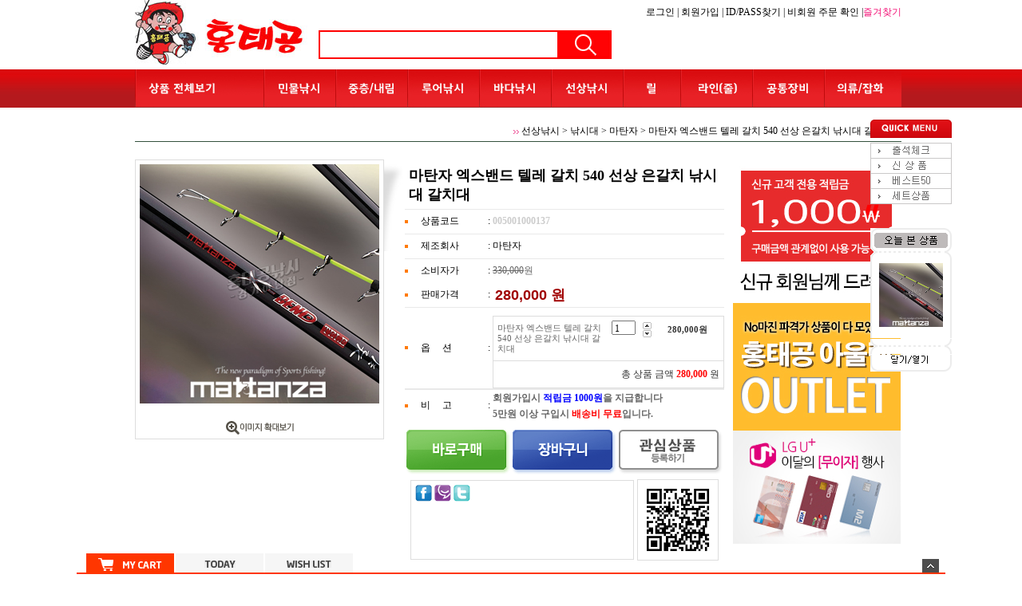

--- FILE ---
content_type: text/html
request_url: http://hongtaegong.com/shop/shopdetail.html?branduid=820356&ref=
body_size: 46133
content:
<html>
<head>
<title>홍태공 [마탄자 엑스밴드 텔레 갈치 540 선상 은갈치 낚시대 갈치대]</title>
<meta http-equiv="CONTENT-TYPE" content="text/html;charset=EUC-KR">
<head><meta name="naver-site-verification" content="7680ae3b3696ac9d9145c3c8e107ce452f9a66bd"/></head>
<style type="text/css">
<!--
td {font-size:9pt; font-family: 굴림; }
td.line {font-size:1pt; font-family: 굴림;}
.lims {font-size:9pt; font-family: 굴림;}
.woong {font-size:9pt; font-family: 굴림;}
.woong1 {font-size:8pt; font-family: 굴림;line-height:130%}
.woong2 {font-size:15pt; font-family: 굴림;line-height:130%;}
.woong3 {font-size:7pt; font-family: matchworks,tahoma;color:#444444;line-height:130%}
.woong4 {font-size:11pt; font-family: 굴림;line-height:130%}
.line {font-size:1px;line-height:1px;}
.input{border:solid 1;font-family:굴림,verdana;font-size:9pt;color:black;background-color:white;height:19px}
.input2{border:solid 0;font-family:굴림,verdana;font-size:9pt;color:black;background-color:white;height:16px}
.textarea {border:solid 1; font-family:굴림,verdana;font-size:9pt;color:black;background-color:white}
input{font-size:9pt; font-family:굴림;}
BODY {font-size:9pt; font-family: 굴림;}
a{text-decoration:none ; font-family: 굴림;}
A:link { text-decoration:none; color:#040f6f; font-family: 굴림;}
A:visited { text-decoration:none; color:#040f6f; font-family: 굴림;}
A:hover { color:#dc143c; text-decoration:underline; font-family: 굴림;}
a img {color:#FFFFFF}
.price {border:0px; color:#A00000; text-align:right; }
.select { background-color:#669900; border:1 solid #90C0FF; border-width:1; font-size:9pt; color:#FFFFFF;font-family:굴림; }
.main_brandname1 { height:30px; }
.main_brandname2 { height:30px; }
.main_brandname3 { height:30px; }
.detail_image { margin-bottom:20px; }
.mtb_player { margin-top:10px; margin-bottom:10px; }
.user_additional_info {font-size:9pt; font-family: 굴림;}
.info_orange {color:#F26622;}
.info_rbrack {color:#303030;}
.user_additional_title, .user_additional_title_must { vertical-align:top; padding-top:5px; text-align:right; font-weight:bold; width:100px; height:24px;}
.user_additional_title_must { color:#FF0000;}
.user_additional_top_title { text-align:center; font-weight:bold; height:24px;}
.user_addtional_top { vertical-align:top; padding-top:5px; text-align:right;}
#delibasic { color:76bf9a}
#delipremium { color:939bbb}
/** 할인상품 취소선 span.mk_discount_box span.mk_origin_price 연속으로 있어야 한다 **/
span.mk_discount_box span.mk_origin_price { text-decoration : line-through; }
.brstar {font-size:8pt;}
.leftbrand {font-size:9pt; font-family: 굴림; }
.leftboard {font-size:9pt; font-family: 굴림; }
.lefttel {font-size:9pt; font-family: 굴림; font-weight:bold; }
.mainbrandname {font-size:9pt; font-family: 굴림; line-height:120%;}
.mainprice {font-size:9pt; font-family: 굴림; line-height:120%;}
.mainbrand {font-size:9pt; font-family: 굴림; font-weight:bold; color:000080;}
.mainspbrandname {font-size:9pt; font-family: 굴림;line-height:120%;}
.mainspprice {font-size:9pt; font-family: 굴림;line-height:120%}
.mainnotice {font-size:9pt; font-family: 굴림; }
.maininfo {font-size:9pt; font-family: 굴림; }
.mainboard {font-size:9pt; font-family: 굴림; }
.brandtitle {font-size:9pt; font-family:굴림; font-weight:bold; line-height:120%;}
.brandsubtitle {font-size:9pt; font-family:굴림; line-height:120%;}
.brandbrandname {font-size:9pt; font-family:굴림;}
.brandprice {font-size:9pt; font-family:굴림; font-weight:bold; color:F89B22}
.brandorg {font-size:9pt; font-family:굴림;}
.brandproduct {font-size:9pt; font-family:굴림;}
.brandconprice {font-size:9pt; font-family:굴림; text-decoration:line-through;}
.brandreserve {font-size:9pt; font-family:굴림;}
.brandadd {font-size:9pt; font-family:굴림;}
.brandsort {font-size:9pt; font-family:굴림;}
.brandpage {font-size:9pt; font-family:굴림;}
.brandcurpage {font-size:9pt; font-family:굴림; color:FF0000}
.brandaddsub_title_space {padding-top:15px;}
.brandaddsub_title_space_reverse {padding-bottom:15px;}
.brandengsub_title_space {padding-top:15px;}
.brandengsub_title_space_reverse {padding-bottom:15px;}

div.subtitle {
    z-index:99;
    display: none;
    width:160px;
    height: 200px;
    position: absolute;
    left:0px;
    top:-130px;
    padding: 15px 15px 15px 15px;
}
/** 옵션 미리보기 기본 스타일, 변경시에는 앞에 #MK_opt_preview 를 붙여서 개별디자인에 넣으면 ok **/
.mk_option_preview_outer {
    display : inline;
}
.mk_option_preview {
    background-color : white;
}
.mk_prd_option_list {
    color : #404040;
    font-size : 8pt;
    font-family : dotum;
    list-style : none;
    padding : 3px 3px 0;
    background-color : white;
    border : 1px solid #7899C2;
    width : 170px;
    margin : 0;
    text-align : left;
}

.mk_prd_option_list LI {
    line-height : 1.4;
    margin : 5px 0;
    display : block;
}

.mk_prd_option_list .mk_bt_opt_close {
    text-align : right;
}

.mk_prd_option_list .option-soldout {
    color : red;
}

/** 옵션 미리보기 - 리스트 **/
.mk_prd_option_list LI UL {
    list-style : none;
    padding : 0;
    margin : 4px 0 0 10px;
}

.mk_prd_option_list LI UL LI {
    line-height : 1.4;
    padding : 0;
    margin : 0;
}

.mk_prd_option_list LI H3 {
    margin : 0;
    font-size : 9pt;
}
/** 옵션 미리보기 - 조합 **/
.mk_prd_option_list .option-name {
    padding : 2px;
    background-color : #D6E5F7;
    color : #405F95;
    border-left : 2px solid #BBC9E3;
}
.mk_prd_option_list .option-required {
    color : red;
}

/* 상품색상 */
.mk_color {
    margin:2px 0;
}
.mk_color_list {
    padding:0;margin:0;
	display: inline;
	font-size: 0;
	line-height: 0;
	vertical-align: text-top;
	*vertical-align: middle;
}
.mk_color_list li {
	display: inline;
	margin-right: 5px;
}
.mk_color_list li span {
	display: inline-block;
}
.mk_color_list.size-lv1 li span {
	width: 7px;
	height: 7px;
}
.mk_color_list.size-lv2 li span {
	width: 9px;
	height: 9px;
}
.mk_color_list.size-lv3 li span {
	width: 11px;
	height: 11px;
}
.mk_color_list.size-lv4 li span {
	width: 13px;
	height: 13px;
}

.mk_color_align_left {text-align:left}
.mk_color_align_center {text-align:center}
.mk_color_align_right {text-align:right}
#passimg { z-index:100; }

.img_gray_filter {
    filter: url("data:image/svg+xml;utf8,<svg xmlns=\'http://www.w3.org/2000/svg\'><filter id=\'grayscale\'><feColorMatrix type=\'matrix\' values=\'0.3333 0.3333 0.3333 0 0 0.3333 0.3333 0.3333 0 0 0.3333 0.3333 0.3333 0 0 0 0 0 1 0\'/></filter></svg>#grayscale"); /* Firefox 10+, Firefox on Android */
    filter: gray; /* IE6-9 */
    -webkit-filter: grayscale(100%); /* Chrome 19+, Safari 6+, Safari 6+ iOS */
    filter:gray(enabled=1)
 }

.img_alpha_filter {
    -ms-filter: 'progid:DXImageTransform.Microsoft.Alpha(Opacity=30)'; /* IE 8 */
    filter: progid:DXImageTransform.Microsoft.Alpha(Opacity=30); /* IE 7 and olders */
    opacity: 0.3; 
}

-->
</style>

<link rel="stylesheet" href="/images/d3/m_01/css/font-awesome.min.css" />
<link rel="stylesheet" href="/css/search_engine_d2.css" />

<script>

var subtitle_id = {'className':'subtitle','gapTop':5 };
</script>
<img id ="subtitle_info" style="position:absolute; display:none"  />
<script>
var baskethidden="";
</script>
<script type="text/javascript" src="/js/jquery-1.7.2.min.js"></script>
<link rel="shortcut icon" href="/shopimages/hongtae0/favicon.ico" type="image/x-icon">
<link rel="apple-touch-icon-precomposed" href="/shopimages/hongtae0/mobile_web_icon.png" />
</head>
<IFRAME id=loginiframe name=loginiframe style="display:none" frameborder='no' scrolling=no></IFRAME>
<div id="basketpage" name="basketpage" style="position:absolute; visibility:hidden;"></div>
<script type="text/javascript">var shop_language = 'kor';</script>
<link type="text/css" href="/css/shopdetail.css" rel="stylesheet" />
<!--script type="text/javascript" src="../js/dragndrop.js"></script-->
<script type="text/javascript" src="/js/detailpage.js"></script>
<script type="text/javascript" src="/js/lib.js"></script>
<script type="text/javascript" src="/js/jquery.js"></script>

<script type="text/javascript" src="/js/prototype.js"></script>
<script language="JavaScript" type="text/javascript">
var is_kakao_pixel_basket = 'N';
var display_option_stock = function (opt_type) {
    var _form = document.form1;
    var option_stock_display = 'NO';
    if (option_stock_display == 'NO') { return; }

    switch (opt_type) {
        case 'NL':
            if (typeof _form.spcode != 'undefined' && _form.spcode.value.length > 0) {     // spcode 가 선택이 되었을때만 실행
                if (typeof _form.spcode2 != 'undefined' && _form.spcode2.type != 'hidden') {
                    for (i = 0; i < _form.spcode2.length; i++) {
                        _opt = _form.spcode2.options[i];
                        if (_opt.value.length == 0) {
                            continue;
                        }
                        _opt.text = ori_opt_text[i - 2];     // 초기화
                        opt_stock = num[((i-2) * 10) + (_form.spcode.selectedIndex - 2)];
                        if (opt_stock == 100000) {
                            if (option_stock_display == 'DISPLAY') {
                                _opt.text += ' (재고수량 : 무제한)';
                            }
                        } else if (opt_stock > 0) {
                            _opt.text += ' (재고수량 : ' + opt_stock + ' 개)';
                        }
                    }
                }
            }
            break;
        case 'PS':
            if (Object.keys(stockInfo).length > 0) {        // 재고 정보가 존재할경우만 실행
                var select_elements = document.getElementsByName('optionlist[]');     // object or collection return 됨
                
                // 1. 필수인 옵션 element만 뽑는다.
                var _mandatory_sel = []
                  , _mandatory_sel_idx = []
                  , _stock_key = [];
                for (var i = 0, sel_cnt = select_elements.length; i < sel_cnt; i++) {
                    var _sel = select_elements[i];
                    if (_sel.getAttribute('mandatory') == 'Y') {
                        _mandatory_sel.push(_sel);
                        _mandatory_sel_idx.push(i);
                    }
                }

                // 2. stock key를 뽑는다. (필수 옵션의 갯수 - 1 은 마지막 필수옵션 이전까지의 옵션들)
                for (var i = 0, _idx_cnt = _mandatory_sel_idx.length - 1; i < _idx_cnt; i++) {
                    if (select_elements[_mandatory_sel_idx[i]].value.length > 0) {
                        _stock_key.push(select_elements[_mandatory_sel_idx[i]].options.selectedIndex - 1);
                    }
                }

                // 필수옵션이 1개 이면 여기서 관련변수 변경
                if (_mandatory_sel_idx.length == 1) {
                    _stock_key.push(0);
                }


                // 3. stock key가 있으면 마지막 옵션에 options를 수정해준다
                if (_stock_key.length > 0) {
                    for (var i = 0; i < _mandatory_sel[_idx_cnt].length; i++) {      // 마지막 element
                        var _opt = _mandatory_sel[_idx_cnt].options[i];
                        if (_opt.value.length > 0) {
                            _opt.text = _opt.getAttribute('origin');                    // 초기화
                            _real_stock_key = _mandatory_sel_idx.length == 1 ? (i - 1) : _stock_key.join(',') + ',' + (i - 1);

                            if (option_stock_display == 'DISPLAY' && stockInfo[_real_stock_key] == -1) {
                                _opt.text += " (재고수량 : 무제한)";
                            }
                            if (stockInfo[_real_stock_key] > 0) {
                                _opt.text += " (재고수량 : " + stockInfo[_real_stock_key] + " 개)";
                            }
                        }
                    }
                }
            }
            break;
    }
};

var display_coll_option_stock = function (opt_type, num) {
    var option_stock_display = 'NO';
    if (option_stock_display == 'NO') { return; }
    var _form = document.allbasket;
    
    switch (opt_type) {
        case 'NL':
            var _spcode = _form.spcode[num];
            var _spcode2 = _form.spcode2[num];
            if (typeof _spcode != 'undefined' && _spcode.value.length > 0) {     // spcode 가 선택이 되었을때만 실행
                if (typeof _spcode2 != 'undefined' && _spcode2.type != 'hidden') {
                    var _num = _spcode.getAttribute('stock').split(',');
                    for (i = 0; i < _spcode2.length; i++) {
                        var _opt = _spcode2.options[i];
                        if (_opt.value.length == 0) {
                            continue;
                        }
                        _opt.text = _opt.getAttribute('origin');     // 초기화
                        var opt_stock = _num[((i-2) * 10) + (_spcode.options.selectedIndex - 2)];
                        if (opt_stock == '') {
                            if (option_stock_display == 'DISPLAY') {
                                _opt.text += ' (재고수량 : 무제한)';
                            }
                        } else if (opt_stock == 0) {
                            _opt.text += ' (품절)';
                        } else if (opt_stock > 0) {
                            _opt.text += ' (재고수량 : ' + opt_stock + ' 개)';
                        }
                    }
                }
            }
            break;
        case 'PS':
            var _stockInfo = window['optionlist' + num + '_stockInfo'];
            if (Object.keys(_stockInfo).length > 0) {        // 재고 정보가 존재할경우만 실행
                var select_elements = document.getElementsByName('optionlist' + num + '[]');     // object or collection return 됨

                // 1. 필수인 옵션 element만 뽑는다.
                var _mandatory_sel = []
                  , _mandatory_sel_idx = []
                  , _stock_key = [];
                for (var i = 0, sel_cnt = select_elements.length; i < sel_cnt; i++) {
                    var _sel = select_elements[i];
                    if (_sel.getAttribute('mandatory') == 'Y') {
                        _mandatory_sel.push(_sel);
                        _mandatory_sel_idx.push(i);
                    }
                }

                // 2. stock key를 뽑는다. (필수 옵션의 갯수 - 1 은 마지막 필수옵션 이전까지의 옵션들)
                for (var i = 0, _idx_cnt = _mandatory_sel_idx.length - 1; i < _idx_cnt; i++) {
                    if (select_elements[_mandatory_sel_idx[i]].value.length > 0) {
                        _stock_key.push(select_elements[_mandatory_sel_idx[i]].options.selectedIndex - 1);
                    }
                }

                // 필수옵션이 1개 이면 여기서 관련변수 변경
                if (_mandatory_sel_idx.length == 1) {
                    _stock_key.push(0);
                }


                // 3. stock key가 있으면 마지막 옵션에 options를 수정해준다
                if (_stock_key.length > 0) {
                    for (var i = 0; i < _mandatory_sel[_idx_cnt].length; i++) {      // 마지막 element
                        var _opt = _mandatory_sel[_idx_cnt].options[i];
                        if (_opt.value.length > 0) {
                            _opt.text = _opt.getAttribute('origin');                    // 초기화
                            _real_stock_key = _mandatory_sel_idx.length == 1 ? (i - 1) : _stock_key.join(',') + ',' + (i - 1);

                            if (_stockInfo[_real_stock_key] == 0) {
                                _opt.text += " (품절)";
                            } else if (option_stock_display == 'DISPLAY' && _stockInfo[_real_stock_key] == -1) {
                                _opt.text += " (재고수량 : 무제한)";
                            } else if (_stockInfo[_real_stock_key] > 0) {
                                _opt.text += " (재고수량 : " + _stockInfo[_real_stock_key] + " 개)";
                            }
                        }
                    }
                }
            }
            break;
    }
}

var changeOpt2value = function(num) {
    var optionIndex = optval = '';
    var optcnt=0;
    var oki=oki2='-1';
    if (!$('option_type')) {
       if(typeof document.form1.spcode!="undefined" && document.form1.spcode.selectedIndex>1){
          temp2=document.form1.spcode.selectedIndex-1;
          if(typeof document.form1.spcode2=="undefined" || document.form1.spcode2.type == 'hidden') temp3=1;
          else temp3 = document.form1.spcode2.length;
          for(var i=2;i<temp3;i++){
             var len = document.form1.spcode2.options[i].text.length;
             document.form1.spcode2.options[i].text = document.form1.spcode2.options[i].text.replace(' (품절)', '');
             if(num[(i-2)*10+(temp2-1)]==0){
                document.form1.spcode2.options[i].text= document.form1.spcode2.options[i].text+' (품절)';
             }
          }
       }
    }
};
function hanashopfree(){
}
function imageview(temp,type) {
    var windowprops = "height=350,width=450,toolbar=no,menubar=no,resizable=no,status=no";
    if (type=="1"){
        windowprops+=",scrollbars=yes";
        var imgsc = "yes";
    } else {
        var imgsc = "";
    }
    if (temp.length == 0) {
        alert("큰이미지가 없습니다.");
        return;
    }

    var n4 = (document.layers)?true:false;
    if (n4) {
        var url = "/shop/image_view.html?scroll="+imgsc+"&image=/shopimages/hongtae0/" + escape(temp);
    } else {
        var url = "/shop/image_view.html?scroll="+imgsc+"&image=/shopimages/hongtae0/" + temp;
    }
    window.open(url, "win", windowprops);
}
//바로톡
function link_barotalk() {
    window.open('/baro/baro.html', 'barotalk', 'scrollbars=yes,height=600,width=450,resize=no');
}

// 신바로톡 
function link_new_barotalk() {
    window.open('/shop/barotalk_user_link.html?branduid=820356&xcode=&mcode=&scode=', 'newbarotalk', 'scrollbars=yes,height=660,width=638,resize=no');
}
function link_video_barotalk() {
    window.open('/shop/barotalk_video_link.html?video_id=_hongtae0', 'videotalk', 'scrollbars=yes,height=600,width=450,resize=no');
}
function go_hashtag(search) {
    document.hashtagform.search.value = search
    document.hashtagform.submit();
}
 function send_wish(temp,temp2) {
    if (document.getElementById('option_type')) {
        wishvalidateSubmit(temp, document.form1,'');
        return;
    }
   if(temp2!=""){
      document.form1.opts.value="";
      for(i=0;i<temp2;i++){
         document.form1.opts.value+=document.form1.mulopt[i].selectedIndex+",";
		 document.form1.optslist.value+=document.form1.mulopt[i].value+"[||]";
      }
   }
   if(typeof document.form1.spcode!="undefined" && document.form1.spcode.selectedIndex<2){
       temp2=document.form1.spcode.selectedIndex-1;
       if(typeof document.form1.spcode2=="undefined" || document.form1.spcode2.type == 'hidden') temp3=1;
       else temp3=document.form1.spcode2.selectedIndex-1;
       if(num[(temp3-1)*10+(temp2-1)]==0){
           alert("선택하신 상품의 옵션은 품절되었습니다. 다른 옵션을 선택하세요");
           document.form1.spcode.focus();
           return;
       }
   }




   document.form1.action = 'shopdetail.html';
   document.form1.mode.value = 'wish';
   document.form1.optiontype.value = "NO";
   //document.form1.target  = "new";

   document.form1.submit();
}

function viewlayerbasket(temp,item,type){
   // 고정장바구니 이용할 경우 && 쇼핑몰구축 > 쇼핑몰 관리기능 설정 > 장바구니 관련기능 설정 > 장바구니에 담을 경우 페이지 이동 여부 == '레이어형식' - 2011.03.09 Jeon.hyosang
   openTab('BASKET');
	
   //바로구매시 장바구니 옵션처리
   if(temp=='visible'){
      var pars = 'item='+item+'&type=' + type;
      jQuery.ajax({
            url : '/shop/gobasket.layer.html',
            type : 'POST',
            data : {item : item, type : type}, 
            success : function(req) {
                document.getElementById('basketpage').innerHTML = req;
            }
      });
      if(typeof(document.all('basketpage'))!='undefined'){
        var _x = (jQuery(window).width()) / 2 + jQuery(document).scrollLeft() - 125;

        if (jQuery().jquery >= '1.8') {
            var windowH = window.innerHeight;
        } else {
            var windowH = jQuery(window).height();
        }

        var _y = windowH / 2 + jQuery(document).scrollTop() - 100;
         
         basketpage.style.width=380;
         basketpage.style.height=200;
         basketpage.style.left=_x + 'px';
         basketpage.style.top=_y + 'px';
         basketpage.style.zIndex='10000';
      }
   }
   if(typeof(document.all('basketpage'))!='undefined'){
      basketpage.style.visibility=temp;
   }
}

 function send(temp,temp2,direct_order) {

    if(document.getElementById('logrecom')) {
        logrecom_cart_log(logreco_id, 2, log_url); 
    }
    
   document.form1.ordertype.value='';
   if (document.form1.amount.value.length==0 || document.form1.amount.value < 1)
   {  alert("주문수량을 입력하세요."); document.form1.amount.focus();return; }
   if (isNaN(document.form1.amount.value))
   {  alert("주문수량에 숫자를 입력해주세요.");
      document.form1.amount.focus(); return; }
   if(temp=="baro") {
		var Naverpay_Btn_W	 =  document.getElementsByName('navercheckout');
		var Naverpay_Btn_Chk = false;
		if(Naverpay_Btn_W.length > 0) {			
			for (var np=0 ; np < Naverpay_Btn_W.length ; np++) {
				if(Naverpay_Btn_W[np].value) {
					Naverpay_Btn_Chk = true;
				} else {
					Naverpay_Btn_Chk = false;
				}
			}
		}

        // 카카오페이 바로구매
        var kakaopay_info_buy_cart = 'N';
        if (direct_order && direct_order == 'kakaopay_direct') {
            kakaopay_info_buy_cart = '';
            try{
                var aElement = document.createElement( "<input type='hidden' name='direct_order' id='direct_order' value='kakaopay_direct'>" );
            } catch (e) {
                var aElement = document.createElement( "input" );
                aElement.setAttribute('type','hidden');
                aElement.setAttribute('name','direct_order');
                aElement.setAttribute('id','direct_order');
                aElement.setAttribute('value', 'kakaopay_direct');
            }
            document.form1.appendChild( aElement );
        }

       // 장바구니 바로구매옵션 장바구니 상품 포함 으로 설정된경우 장바구니에 상품담겨진경우 얼랏창 노출
       if ('N' == 'N' && '0' > 0 && Naverpay_Btn_Chk === false && (!document.getElementById('direct_order') || (document.getElementById('direct_order') && document.getElementById('direct_order').value != 'payco_checkout'))) {
            var baro_basket_msg = '장바구니에 담겨 있는, 상품도 함께 주문됩니다.\n원치 않으실 경우 장바구니를 비워주세요.';

            // 카카오바로구매 장바구니 제외 조건이면 경고창 띄우지 않음
            if (kakaopay_info_buy_cart == 'Y' && (document.getElementById('direct_order') && document.getElementById('direct_order').value == 'kakaopay_direct')) {
                baro_basket_msg = '';
            }
            if (baro_basket_msg) alert(baro_basket_msg);
       }
       document.form1.ordertype.value='baro';
       document.form1.ordertype.value+= "|parent.|layer";
       document.form1.target = "loginiframe";
   }else {
       document.form1.ordertype.value='';
       document.form1.target = "";

          }
   if (document.getElementById('option_type')) {
        document.form1.action = '/shop/basket.html';
        validateSubmit(temp, document.form1,'');
        return;
   }
   if(temp2!=""){
      document.form1.opts.value="";
      for(i=0;i<temp2;i++){
         if(document.form1.optselect[i].value==1 && document.form1.mulopt[i].selectedIndex==0){
            alert("필수선택 항목입니다. 옵션을 반드시 선택하세요.");
            document.form1.mulopt[i].focus();
            return;
         }
         document.form1.opts.value+=document.form1.mulopt[i].selectedIndex+",";
      }
   }
   if(typeof document.form1.spcode!="undefined" && document.form1.spcode.selectedIndex<2){
      alert("옵션을 선택하셔야 구매가 가능합니다.");
      document.form1.spcode.focus();
      return;
   }
   if(typeof document.form1.spcode2!="undefined" && document.form1.spcode2.selectedIndex<2){
      alert("옵션을 선택하셔야 구매가 가능합니다.");
      document.form1.spcode2.focus();
      return;
   }
   if(typeof document.form1.spcode!="undefined" && document.form1.spcode.selectedIndex<2){
       temp2=document.form1.spcode.selectedIndex-1;
       if(typeof document.form1.spcode2=="undefined") temp3=1;
       else temp3=document.form1.spcode2.selectedIndex-1;
       if(num[(temp3-1)*10+(temp2-1)]==0){
           alert("주문수량을 입력하세요.");
           document.form1.spcode.focus();
           return;
       }
   }
    document.form1.action = '/shop/basket.html';
    //document.form1.target  = "new2";

    // 페이코 간편구매
    if (document.getElementById('direct_order') && document.getElementById('direct_order').value == 'payco_checkout') {
        window.open('', 'payco_win', 'width=692');
        document.form1.target = "payco_win";
    }


    document.form1.submit();
}
function allbasket(temp,temptype){
   var optionIndex = ''; //new Array();
   if (document.getElementById('option_type')) {
        if(validateSubmit('check', document.form1,'')===false) return;
        //return;

        var optionArr = document.getElementsByName('optionlist[]');

        for (var i = 0; i < optionArr.length; i++) {
            optionIndex+=optionArr[i].value+"|";
        }
        var alluid=document.form1.uid.value;
        var alloptype=document.form1.option_type.value;
   }
   optionIndex+="[||]";
   if (document.form1.amount.value.length==0)
   {  alert("주문수량을 입력하세요."); document.form1.amount.focus();return; }
   if (isNaN(document.form1.amount.value))
   {  alert("주문수량에 숫자를 입력해주세요.");
      document.form1.amount.focus(); return; }
   var allamount=","+document.form1.amount.value;
   if(typeof document.form1.optselect!="undefined"){
      document.form1.opts.value="";
      for(i=0;i<document.form1.optselect.length-1;i++){
         if(document.form1.optselect[i].value==1 && document.form1.mulopt[i].selectedIndex==0){
            alert("필수선택 항목입니다. 옵션을 반드시 선택하세요.");
            document.form1.mulopt[i].focus();
            return;
         }
         document.form1.opts.value+=document.form1.mulopt[i].selectedIndex+",";
      }
      //document.form1.opts.value = document.form1.opts.value.substring(0,document.form1.opts.value.length-1);
   }

   var allopts="|"+document.form1.opts.value;
   if(typeof document.form1.spcode!="undefined" && document.form1.spcode.selectedIndex<2){
      alert("옵션을 선택하셔야 구매가 가능합니다.");
      document.form1.spcode.focus();
      return;
   }
   if(typeof document.form1.spcode2!="undefined" && document.form1.spcode2.selectedIndex<2){
      alert("옵션을 선택하셔야 구매가 가능합니다.");
      document.form1.spcode2.focus();
      return;
   }
   if(typeof document.form1.spcode!="undefined" && document.form1.spcode.selectedIndex<2){
       temp2=document.form1.spcode.selectedIndex-1;
       if(typeof document.form1.spcode2=="undefined") temp3=1;
       else temp3=document.form1.spcode2.selectedIndex-1;
       if(num[(temp3-1)*10+(temp2-1)]==0){
           alert("선택하신 상품의 옵션은 품절되었습니다. 다른 옵션을 선택하세요");
           document.form1.spcode.focus();
           return;
       }
   }
   var basval;
   var collbrandcode=",005001000137";
   if(typeof document.form1.spcode!="undefined")  var allspcode=","+document.form1.spcode.value;
   if(typeof document.form1.spcode2!="undefined")  var allspcode2=","+document.form1.spcode2.value;

   for(i=0;i<temp;i++){
       if(document.allbasket.collbasket[i].checked==true){
            collbrandcode+=","+ document.allbasket.collbasket[i].value;
       }
   }
   if(collbrandcode.length==0) {
       alert("선택된 상품이 없습니다.");
       document.allbasket.collbasket.focus();
       return;
   }
      document.allbasket.collbrandcode.value=collbrandcode;
   document.allbasket.aramount.value=allamount;
   document.allbasket.arspcode.value=allspcode;
   document.allbasket.arspcode2.value=allspcode2;
   document.allbasket.optionindex.value=optionIndex;
   document.allbasket.aropts.value=allopts;
   document.allbasket.alluid.value=alluid;
   document.allbasket.alloptiontype.value=alloptype;
   if(temptype=="baro") {
       document.allbasket.ordertype.value='baro';
       document.allbasket.ordertype.value+= "|parent.|layer";
       document.allbasket.target = "loginiframe";
   }
   document.allbasket.submit();
 }



// 판매가격 수량변경 - whitesal

    // 콤마삽입
    function comma(n) {
	    if (isNaN(n))
		    return 0;

	    var reg = /(^[+-]?\d+)(\d{3})/;		// 정규식
	    n += '';							// 숫자를 문자열로 변환
	    while (reg.test(n))
		    n = n.replace(reg, '$1' + ',' + '$2');
	    return n;
    }

    // 금액 변경후 문자열 리턴
    function change_price_str(F_str, G_price, N_count) {
        if(!F_str || !G_price || !N_count)
            return;

        var F_str   = F_str.innerHTML;
        var price_x = F_str.replace(/[^0-9]?/g,'');
        var firtstr = F_str.substr(0, F_str.indexOf(price_x.substring(0,1)));
        var laststr = F_str.substr(F_str.lastIndexOf(price_x.charAt(price_x.length-1))+1);
        var total_price = comma(G_price * N_count);
        var total_str = firtstr + total_price  + laststr;
        return total_str;
    }
    
    // 기본금액 추출
    function defult_price_extract(data) {
        if(!data)
            return;

        var strstr = data.innerHTML;
        var price = strstr.replace(/[^0-9]?/g,''); ;
    
        if(!data.getAttribute('price')) {
            data.setAttribute('price', price);
        }

        price = parseInt(data.getAttribute('price').replace(',', ''));

        return price;
    }


    // 인풋박스 수량변경.
    function price_ctl() {
        var option_type_wh = 'NO';
        if(option_type_wh != 'NO' && option_type_wh != '') {
            return;
        }

        if(document.getElementsByName('optionlist[]').length > 0) {
            return;
        }

        var test = parseInt(document.form1.amount.value);
        //if(!test) {test = 1;}
        if(test > 0) {
            document.form1.amount.value = test;
            test = parseInt(document.form1.amount.value);
            count_change('no',test);
        }
    }   

    if( window.addEventListener ) {
        window.addEventListener("load",function() {
            if(document.form1.amount)
                document.form1.amount.onchange = function(){price_ctl()};
        },false);
    } else if( document.addEventListener ) {
        document.addEventListener("load",function() {
            if(document.form1.amount)
                document.form1.amount.onchange = function(){price_ctl()};
        },false);
    } else if( window.attachEvent ) {
        window.attachEvent("onload",function() {
           if(document.form1.amount)
                document.form1.amount.onchange = function(){price_ctl()};
        });
    }


	function count_change(temp,miniq) {
		var test = parseInt(document.form1.amount.value);
        if (document.form1.miniq) {
            var _min = parseInt(document.form1.miniq.value);
        } else {
            var _min = 1;
        } 

        if (document.form1.maxq) {
            var _max = parseInt(document.form1.maxq.value);
        } else {
            var _max = 100000;
        } 
        
        if(!test) test=0;

		miniq = parseInt(miniq);
		if(temp == 0) {
			test += miniq; 
		}else if(temp == 1) {
			if(test > miniq) 
				test -= miniq; 
		}

        if (test < _min) {
            alert(((shop_language == 'eng') ? 'The minimum purchase quantity is ' + _min : '해당상품은 최소 구매수량이 ' + _min + '개입니다'));
            test = _min;
        }
        if (test > _max) {
            alert(((shop_language == 'eng') ? 'The maximum purchase quantity is ' + _min : '해당상품은 최대 구매수량이 ' + _max + '개입니다'));
            test = _max;
        }
		
        document.form1.amount.value = test;
        
        var option_type_wh = 'NO';
        if(option_type_wh != 'NO' && option_type_wh != '') {
            return;
        }

        // 판매가격
        var mk_price_value = document.getElementById('mk_price_value');
        if(mk_price_value) {
            var price = defult_price_extract(mk_price_value);
            var total_str = change_price_str(mk_price_value, price, test);
            if(total_str)
                mk_price_value.innerHTML = total_str;
        }

        // 기간 할인가격
        var mk_brand_discount_price = document.getElementById('change_discount_price_wh');
        if(mk_brand_discount_price) {  
            var price = defult_price_extract(mk_brand_discount_price);
            var total_str = change_price_str(mk_brand_discount_price, price, test);
            if(total_str)
                mk_brand_discount_price.innerHTML = total_str;
        }
	}
 
  function login_chk(tmp){
     //alert ("회원에게만 제공이 되는 서비스입니다.\n우선 로그인을 하여 주시기 바랍니다.");
     alert ("회원에게만 제공이 되는 서비스입니다.\n우선 로그인을 하여 주시기 바랍니다.");
     location.href="/shop/member.html?type=wish&brandcode="+tmp;
  }
  function clickcoupon(temp, brandcode){
    // 쿠폰 다운의 경우 Ajax로 처리
        jQuery.ajax({
            url : "/shop/download_coupon.ajax.html",
            type : 'POST',
            data: {couponnum : temp, brandcode : brandcode, type : 'coupon'},
            success : function(res) {
                res2 = res.substring(0,1);
                res3 = res.substring(2);
                alert(res3);
                if (res2 == 'Y') {
                    location.href='/shop/member.html?type=shopdetail&brandcode=005001000137&code=005&mcode=001&scode=007&xtype=X';
                }
            }
        });
  }
/*
  * 리뷰 전체 펼침 기능
  $reviewlist = "O" 일때 기능 사용
*/
function reviewAllopen(temp,temp2) {
    for (i=1; i<=temp2; i++)   {
       document.getElementById('reviewblock' + i).style.display = 'block';
    }
}
var oriimg;
function multi_image_view(obj) {
    var img_obj = document.getElementById('lens_img');
    if (img_obj) {
        oriimg = img_obj.src;
        img_obj.src = obj.src;
    }
}
function multi_image_ori() {
    var img_obj = document.getElementById('lens_img');
    if (img_obj) {
        img_obj.src =oriimg;
    }
}
</script>
<!--script type="text/javascript" src="../js/detailoption.js"></script-->
</head>
<form action="shopbrand.html" method="post" name="hashtagform">
        <input type="hidden" name="search" value="">
        <input type="hidden" name="search_ref" value="hashtag">
</form>

<div id="detailpage" name="detailpage" style="position:absolute; visibility:hidden;"></div>
<body bgcolor=#ffffff MARGINWIDTH="0" MARGINHEIGHT="0" topmargin=0 leftmargin=0>


<script type="text/javascript" src="//wcs.naver.net/wcslog.js"></script>
<script type="text/javascript">
if (window.wcs) {
    if(!wcs_add) var wcs_add = {};
    wcs_add["wa"] = "s_34dfae21b726";
    wcs.inflow('hongtaegong.com');
    wcs_do();
}
</script>

<script>
function pvd_join_pop() {
    alert('접근할 수 없습니다.\n관리자에게 문의 하시기 바랍니다');
}
function popup_personal() {
    alert('회원 로그인을 해주세요.');
    location.href ='https://hongtaegong.com/shop/member.html?type=personal';
}
function sendmail() {
   window.open("/html/email.html","email","height=100,width=100");
}
function estimate() {
}
function check_log() {
    if (document.search.id.value.length==0) {
       document.search.id.focus();
       alert("회원 ID를 입력하세요.");return;
    }
    if (document.search.passwd.value.length==0) {
       document.search.passwd.focus();
       alert("회원 비밀번호를 입력하세요.");return;
    }
    document.formlogin.id.value=document.search.id.value;
    document.formlogin.passwd.value=document.search.passwd.value;
    if(typeof document.search.save_id !="undefined" && document.search.save_id.checked == true) {
        document.formlogin.save_id.value="on";
    }
    if(typeof document.search.ssl!="undefined" && document.search.ssl.checked==true){
        document.formlogin.ssl.value=document.search.ssl.value;
    }
    formsubmitsend();
 }
 function formsubmitsend() {
    if(typeof document.search.ssl!="undefined" && document.search.ssl.checked==true){
       document.formlogin.target = "loginiframe";
       document.formlogin.action=decode_c00a40f376_data;
       document.formlogin.enctype = "multipart/form-data";
       document.formlogin.submit();
    }else
       document.formlogin.submit();
 }
    function formnewsend() {
       document.formlogin.id.value="";
       document.formlogin.passwd.value="";
       //document.formlogin.target = "loginiframe";
       document.formlogin.action="/shop/shopdetail.html";
       document.formlogin.submit();
   }

function CheckKey_log()
{
 key=event.keyCode;
 if (key==13)
 {
  check_log()
 }
}

var viewssllog="";
function clickssllog(){
   if(!viewssllog.closed && viewssllog) viewssllog.focus();
   else{
       viewssllog = window.open("about:blank","viewssllog","height=304,width=458,scrollbars=no")
       viewssllog.document.write('<title>보안접속이란?</title>');
       viewssllog.document.write('<style>\n');
       viewssllog.document.write('body { background-color: #FFFFFF; font-family: "굴림"; font-size: x-small; } \n');
       viewssllog.document.write('P {margin-top:2px;margin-bottom:2px;}\n');
       viewssllog.document.write('</style>\n');
       viewssllog.document.write('<body topmargin=0 leftmargin=0 marginleft=0 marginwidth=0>\n');
       viewssllog.document.write('<a href="JavaScript:self.close()"><img src="/images/common/ssllogin_aboutimg.gif" align=absmiddle border=0></a>');
       viewssllog.moveTo(100,100);
   }
}
function CheckKey_search()
{
 key=event.keyCode;
 if (key==13)
 {
              document.search.submit();
      }
}
function left_userexit(){
   alert('로그인후 이용가능합니다');
   location.href="https://hongtaegong.com/shop/member.html";
 }

//출석체크 팝업 081210 jenna
function attendance_open() {
    window.open('/shop/attendance.html','attendance','height=670,width=550');
}
 function left_usernotepop_open() {
   alert('로그인후 이용가능합니다');
   location.href="https://hongtaegong.com/shop/member.html?type=reserve&open_type=usernote";
 }
</script>

<script type='text/javascript' src='/js/bookmark.js'></script>
<script type="text/javascript" src="/js/design_func.js"></script>
<script language="JavaScript">
 function topnotice(temp,temp2) {
    window.open("/html/notice.html?date="+temp+"&db="+temp2,"","width=450,height=450,scrollbars=yes");
 }
 function logout() {
    location.href="/top10.html?type=logout";
 }
 function top_sendmail() {
   window.open("/html/email.html","email","height=100,width=100");
 }
 function top_check_log() {
    if (typeof document.top_form_log.id != "undefined" && document.top_form_log.id.value.length==0) {
       document.top_form_log.id.focus();
       //alert("회원 ID를 입력하세요.");return;
       alert("회원 ID를 입력하세요.");return;
    }
    if (typeof document.top_form_log.passwd != "undefined" && document.top_form_log.passwd.value.length==0) {
       document.top_form_log.passwd.focus();
       //alert("회원 비밀번호를 입력하세요.");return;
       alert("회원 비밀번호를 입력하세요.");return;
    }
    top_submitsend();
 }
 function top_submitsend() {
    if(typeof document.top_form_log.ssl!="undefined" && document.top_form_log.ssl.checked==true){
       document.top_form_log.target = "loginiframe";
       document.top_form_log.action=decode_c00a40f376_data;
       document.top_form_log.enctype = "multipart/form-data";
       document.top_form_log.submit();
    }else
       document.top_form_log.submit();
 }
    function top_newsend() {
       document.top_form_log.id.value="";
       document.top_form_log.passwd.value="";
       //document.top_form_log.target = "loginiframe";
       document.top_form_log.action="/shop/shopdetail.html";
       document.top_form_log.submit();
   }
 function top_CheckKey_log(){
    key=event.keyCode;
    if (key==13){ top_check_log() }
 }

var viewssltop="";
function clickssltop(){
   if(!viewssltop.closed && viewssltop) viewssltop.focus();
   else{
       viewssltop = window.open("about:blank","viewssltop","height=304,width=458,scrollbars=no")
       viewssltop.document.write('<title>보안접속이란?</title>');
       viewssltop.document.write('<style>\n');
       viewssltop.document.write('body { background-color: #FFFFFF; font-family: "굴림"; font-size: x-small; } \n');
       viewssltop.document.write('P {margin-top:2px;margin-bottom:2px;}\n');
       viewssltop.document.write('</style>\n');
       viewssltop.document.write('<body topmargin=0 leftmargin=0 marginleft=0 marginwidth=0>\n');
       viewssltop.document.write('<a href="JavaScript:self.close()"><img src="/images/common/ssllogin_aboutimg.gif" align=absmiddle border=0></a>');
       viewssltop.moveTo(100,100);
   }
}

 function topCheckKey_search(){
   key=event.keyCode;
   //if (key==13){ document.topsearch.submit();}
    }
 function top_userexit(){
   alert('로그인을 먼저 하세요.');
   location.href="https://hongtaegong.com/shop/member.html";
 }
 function top_sendmail() {
   window.open("/html/email.html","email","height=100,width=100");
 }
 //---(s) 쪽지보내기 ---//
 //쪽지보내기 팝업100708 baljuhee
 function top_usernote_open() {
   alert('로그인을 먼저 하세요.');
   location.href="https://hongtaegong.com/shop/member.html?type=reserve&open_type=usernote";
 }
 function top_usernotepop_open() {
   alert('로그인을 먼저 하세요.');
   location.href="https://hongtaegong.com/shop/member.html?type=reserve&open_type=usernote";
 }
 //---(e) 쪽지보내기 ---//

function link_new_barotalk() {
    window.open('/shop/barotalk_user_link.html?branduid=820356&xcode=&mcode=&scode=', 'newbarotalk', 'scrollbars=yes,height=600,width=450,resize=no');
}
function link_video_barotalk() {
    window.open('/shop/barotalk_video_link.html?video_id=_hongtae0', 'videotalk', 'scrollbars=yes,height=600,width=450,resize=no');
}

</script>

<script type='text/javascript' src='/js/search_topmuti.js'></script><center><script type="text/javascript" src="/js/flash.js"></script>
<STYLE TYPE='text/css'>
</STYLE>
<script>
function subclick(e) {
    if (navigator.appName == 'Netscape' && (e.which == 3 || e.which == 2)) return;
    else if (navigator.appName == 'Microsoft Internet Explorer' && (event.button==2 || event.button==3 || event.keyCode == 93))  return;
    //if ((event.button==2) || (event.button==3) || (event.keyCode == 93))  return;

    if(navigator.appName == 'Microsoft Internet Explorer' && (event.ctrlKey && event.keyCode == 78))  return false;
}
   document.onmousedown=subclick;
   document.onkeydown=subclick;
</script>
<div id="ysfss_bar_container" style="position:absolute; top:0px; left:0px;">
<script>
function getCookiefss(name) {
    lims = document.cookie;
    var index = lims.indexOf(name + "=");
    if (index == -1) return null;
    index = lims.indexOf("=", index) + 1; // first character
    var endstr = lims.indexOf(";", index);
    if (endstr == -1) endstr = lims.length; // last character
    return unescape(lims.substring(index, endstr));
}
</script>
</div>

<div id=maketop style='width:100%'>

<script type="text/javascript">

</script> 
 
<style type="text/css">
<!-- 
body{
background-image:url(http://hongtaegong.kr/pic/body_bg.jpg);
background-repeat:repeat-x;
}
a:link, a:active, a:visited {
        text-decoration: none;
        font-size: 12px;
	color: #000000;
}
a:hover  {
        text-decoration: none;
        font-size: 12px;
	color: #000000;}

 .input002			{font-family: "돋움"; BORDER-RIGHT: #ffffff 1px solid; BORDER-TOP: #ffffff 1px solid; PADDING-LEFT: 2px; FONT-SIZE: 12px; BORDER-LEFT: #ffffff 1px solid; COLOR: #000000; BORDER-BOTTOM: #ffffff 1px solid; BACKGROUND-COLOR:#ffffff }

-->
</style>
<body>
<script type="text/javascript" src='http://hongtaegong.kr/common.js'></script>
<script type="text/javascript" src="http://hongtaegong.kr/htop.js"></script>
<table width=1156 cellpadding=0 cellspacing=0 border=0>
<tr><td width=98></td><td width=960>
<table width=960 cellpadding=0 cellspacing=0 border=0>
<tR><tD height=80 width=230 rowspan=2><a href="/"><img src=http://hongtaegong.kr/pic/logo4-1.jpg border=0></a></td>
<td width=730 height=31 align=right>
<table cellpadding=0 cellspacing=0 border=0 height=31>
<tr><td width=200 align=center><img src=http://hongtaegong.kr/pcx7/naver.jpg border=0> </td><td align=right><table border=0 cellpadding=0 cellspacing=0 id='MK_TOP_loginform'>
               <tr><form name=top_form_log action="/html/mainm.html" method=post ><td><a href="/shop/member.html?type=login">로그인</a> | <a href=https://hongtaegong.com/shop/idinfo.html >회원가입</a> | <a href=/shop/idinfo.html>ID/PASS찾기</a> |
<a href=/shop/confirm_login.html>비회원 주문 확인</A> |
  </td>
               <input type=hidden name=type value='login'>
               <input type=hidden name=toplogin value='YES'>
               <input type=hidden name=sslid value='hongtae0'>
               <input type=hidden name=sslip value='hongtaegong.com'>
               <input type=hidden name=formname value='top_form_log'>
               <input type=hidden name=sendfunc value='top_newsend'>
               <input type=hidden name=msecure_key><input type=hidden name=returnurl value="/shop/shopdetail.html?branduid=820356&ref=&brandcode=005001000137"></form></tr></table></td><td> <a href="javascript:window.external.addfavorite('http://hongtaegong.com', '\홍태공');"><font style=color:#F31578;>즐겨찾기</a>
</td></tr></table>
</tD></tr>
<tr><tD height=49> 
 
<table border=0 cellpadding=0 cellspacing=0 width=730>
<tr><form action="/shop/shopbrand.html" method=post name=topsearch  >
<td width=369>
<table border=0 cellpadding=0 cellspacing=0 width=369 background=http://hongtaegong.kr/sum/sea2.jpg height=36>
<tr><Td align=center width=299><input name=search size=40 class="input002" onKeyDown="topCheckKey_search()"></td><td width=70><a href=JavaScript:document.topsearch.submit()><img src=http://hongtaegong.kr/sum/seabu2.jpg border=0></a></tD></tr></table>
</td>
    </form>
    <td width=171 align=right>
      <table border=0 width=171 cellpadding=0 cellspacing=0>
        <tr>
          <td width=171 align=right valign=middle></td>
        </tr>
      </table>
    </td>
    <!-- 버튼 영역을 빈 <td>로 대체 -->
    <td width=190 valign=bottom align=right>
      <!-- 빈 공간 -->
    </td>
  </tr>
</table>
<tR><td height=6 colspan=2></td></tr>
<tr><td height=48 colspan=2>
<table width=960 cellpadding=0 cellspacing=0 border=0 height=48 background=http://hongtaegong.kr/pic/hong.jpg>
<tR><td width=118>
<a href="http://hongtaegong.com" onmouseover="javascript:Layer_overload('sub_id_0','show');turnOn('img1');"  onmouseout="javascript:Layer_overload('sub_id_0','hide');turnOff('img1');"><img src=http://hongtaegong.kr/pic/all.jpg border=0 name="img1" class="imgTrans"></a></tD>
<td height="0" width="0" style="position:relative;z-index:1000;">
<DIV id="sub_id_0" class="submenu" onmouseover="javascript:Layer_overload('sub_id_0','show')" onmouseout="javascript:Layer_overload('sub_id_0','hide')" style="position:absolute; left:-150px; top:48px; visibility:hidden;" >

<table cellpadding="3" cellspacing="1" border="0" width="960" style="border:2px solid #FDB300" bgcolor="#FDB300">
<tr onmouseover='this.style.backgroundColor="#FDB300"' onmouseout='this.style.backgroundColor=""'>
<td width=120 height=25 style=" BACKGROUND: gray;" align=center> 
<a href="/shop/shopbrand.html?xcode=001&type=X"><font STYLE="font-size:12;font-family:굴림;  color:#ffffff;"> 민물낚시</font></a></td>
<td width=120 style=" BACKGROUND: gray;" align=center> 
<a href="/shop/shopbrand.html?xcode=002&type=X"><font STYLE="font-size:12;font-family:굴림;  color:#ffffff;"> 중층/내림</font></a></td>
<td width=120 style=" BACKGROUND: gray;" align=center> 
<a href="/shop/shopbrand.html?xcode=003&type=X"><font STYLE="font-size:12;font-family:굴림;  color:#ffffff;"> 루어낚시</font></a></td>
<td width=120 style=" BACKGROUND: gray;" align=center> 
<a href="/shop/shopbrand.html?xcode=004&type=X"><font STYLE="font-size:12;font-family:굴림;  color:#ffffff;"> 바다낚시</font></a></td>
<td width=120 style=" BACKGROUND: gray;" align=center> 
<a href="/shop/shopbrand.html?xcode=005&type=X"><font STYLE="font-size:12;font-family:굴림;  color:#ffffff;"> 선상낚시</font></a></td>
<td width=120 style=" BACKGROUND: gray;" align=center> 
<a href="/shop/shopbrand.html?xcode=006&type=X"><font STYLE="font-size:12;font-family:굴림;  color:#ffffff;"> 릴</font></a></td>
<td width=120 style=" BACKGROUND: gray;" align=center> 
<a href="/shop/shopbrand.html?xcode=007&type=X"><font STYLE="font-size:12;font-family:굴림;  color:#ffffff;"> 라인(줄)</font></a></td>
<td width=120 style=" BACKGROUND: gray;" align=center> 
<a href="/shop/shopbrand.html?xcode=008&type=X"><font STYLE="font-size:12;font-family:굴림;  color:#ffffff;"> 공통장비</font></a></td>
<td width=120 style=" BACKGROUND: gray;" align=center> 
<a href="/shop/shopbrand.html?xcode=009&type=X"><font STYLE="color:ffffff;font-size:12;font-family:굴림;  color:#ffffff;"> 의류/잡화</font></a></td></tr>
 		                
<tr onmouseover='this.style.backgroundColor="#FFE5A5"' onmouseout='this.style.backgroundColor=""'>
                   <td width=120 height=22>
                  <img src="http://hongtaegong.kr/sum/l_m_ic.gif" border="0" vspace="2" hspace="6" align=absmiddle>
                  <a href="/shop/shopbrand.html?xcode=001&type=X&mcode=001"><font STYLE="color:#000000;font-size:12;font-family:굴림;">낚시대</font></a></td>
   <td width=120>
                  <img src="http://hongtaegong.kr/sum/l_m_ic.gif" border="0" vspace="2" hspace="6" align=absmiddle>
                  <a href="/shop/shopbrand.html?xcode=002&type=X&mcode=001"><font STYLE="color:#000000;font-size:12;font-family:굴림;">낚시대</font></a></td>
   <td width=120>
                  <img src="http://hongtaegong.kr/sum/l_m_ic.gif" border="0" vspace="2" hspace="6" align=absmiddle>
                  <a href="/shop/shopbrand.html?xcode=003&type=X&mcode=001"><font STYLE="color:#000000;font-size:12;font-family:굴림;">민물루어대</font></a></td>
   <td width=120>
                  <img src="http://hongtaegong.kr/sum/l_m_ic.gif" border="0" vspace="2" hspace="6" align=absmiddle>
                  <a href="/shop/shopbrand.html?xcode=004&type=X&mcode=001"><font STYLE="color:#000000;font-size:12;font-family:굴림;">갯바위ISO</font></a></td>
   <td width=120>
                  <img src="http://hongtaegong.kr/sum/l_m_ic.gif" border="0" vspace="2" hspace="6" align=absmiddle>
                  <a href="/shop/shopbrand.html?xcode=005&type=X&mcode=001"><font STYLE="color:#000000;font-size:12;font-family:굴림;">낚시대</font></a></td>
 <td width=120>
                  <img src="http://hongtaegong.kr/sum/l_m_ic.gif" border="0" vspace="2" hspace="6" align=absmiddle>
                  <a href="/shop/shopbrand.html?xcode=006&type=X&mcode=001"><font STYLE="color:#000000;font-size:12;font-family:굴림;">스피닝릴</font></a></td>
 <td width=120>
                  <img src="http://hongtaegong.kr/sum/l_m_ic.gif" border="0" vspace="2" hspace="6" align=absmiddle>
                  <a href="/shop/shopbrand.html?xcode=007&type=X&mcode=001"><font STYLE="color:#000000;font-size:12;font-family:굴림;">민물낚시줄</font></a></td>
 <td width=120>
                  <img src="http://hongtaegong.kr/sum/l_m_ic.gif" border="0" vspace="2" hspace="6" align=absmiddle>
                  <a href="/shop/shopbrand.html?xcode=008&type=X&mcode=001"><font STYLE="color:#000000;font-size:12;font-family:굴림;">파라솔,텐트</font></a></td>
 <td width=120>
                  <img src="http://hongtaegong.kr/sum/l_m_ic.gif" border="0" vspace="2" hspace="6" align=absmiddle>
                  <a href="/shop/shopbrand.html?xcode=009&type=X&mcode=001"><font STYLE="color:#000000;font-size:12;font-family:굴림;">낚시복</font></a></td>
</tr>
<tr onmouseover='this.style.backgroundColor="#FFE5A5"' onmouseout='this.style.backgroundColor=""'>
                   <td width=120 height=22>
                  <img src="http://hongtaegong.kr/sum/l_m_ic.gif" border="0" vspace="2" hspace="6" align=absmiddle>
                  <a href="/shop/shopbrand.html?xcode=001&type=X&mcode=002"><font STYLE="color:#000000;font-size:12;font-family:굴림;">받침대</font></a></td>
   <td width=120>
                  <img src="http://hongtaegong.kr/sum/l_m_ic.gif" border="0" vspace="2" hspace="6" align=absmiddle>
                  <a href="/shop/shopbrand.html?xcode=002&type=X&mcode=002"><font STYLE="color:#000000;font-size:12;font-family:굴림;">받침대</font></a></td>
   <td width=120>
                  <img src="http://hongtaegong.kr/sum/l_m_ic.gif" border="0" vspace="2" hspace="6" align=absmiddle>
                  <a href="/shop/shopbrand.html?xcode=003&type=X&mcode=002"><font STYLE="color:#000000;font-size:12;font-family:굴림;">바다루어대</font></a></td>
   <td width=120>
                  <img src="http://hongtaegong.kr/sum/l_m_ic.gif" border="0" vspace="2" hspace="6" align=absmiddle>
                  <a href="/shop/shopbrand.html?xcode=004&type=X&mcode=002"><font STYLE="color:#000000;font-size:12;font-family:굴림;">원투,카고</font></a></td>
   <td width=120>
                  <img src="http://hongtaegong.kr/sum/l_m_ic.gif" border="0" vspace="2" hspace="6" align=absmiddle>
                  <a href="/shop/shopbrand.html?xcode=005&type=X&mcode=002"><font STYLE="color:#000000;font-size:12;font-family:굴림;">받침대</font></a></td>
 <td width=120>
                  <img src="http://hongtaegong.kr/sum/l_m_ic.gif" border="0" vspace="2" hspace="6" align=absmiddle>
                  <a href="/shop/shopbrand.html?xcode=006&type=X&mcode=002"><font STYLE="color:#000000;font-size:12;font-family:굴림;">스피닝 LB~</font></a></td>
 <td width=120>
                  <img src="http://hongtaegong.kr/sum/l_m_ic.gif" border="0" vspace="2" hspace="6" align=absmiddle>
                  <a href="/shop/shopbrand.html?xcode=007&type=X&mcode=002"><font STYLE="color:#000000;font-size:12;font-family:굴림;">바다낚시줄</font></a></td>
 <td width=120>
                  <img src="http://hongtaegong.kr/sum/l_m_ic.gif" border="0" vspace="2" hspace="6" align=absmiddle>
                  <a href="/shop/shopbrand.html?xcode=008&type=X&mcode=002"><font STYLE="color:#000000;font-size:12;font-family:굴림;">코펠,버너</font></a></td>
 <td width=120>
                  <img src="http://hongtaegong.kr/sum/l_m_ic.gif" border="0" vspace="2" hspace="6" align=absmiddle>
                  <a href="/shop/shopbrand.html?xcode=009&type=X&mcode=009"><font STYLE="color:#000000;font-size:12;font-family:굴림;">낚시복 내피</font></a></td>
 </tr>

<tr onmouseover='this.style.backgroundColor="#FFE5A5"' onmouseout='this.style.backgroundColor=""'>
                  <td width=130 height=22>
                  <img src="http://hongtaegong.kr/sum/l_m_ic.gif" border="0" vspace="2" hspace="6" align=absmiddle>
                  <a href="/shop/shopbrand.html?xcode=001&type=X&mcode=003"><font STYLE="color:#000000;font-size:12;font-family:굴림;">받침틀</font></a></td>
  <td style="padding-top:5px;   ">
                  <img src="http://hongtaegong.kr/sum/l_m_ic.gif" border="0" vspace="2" hspace="6" align=absmiddle>
                  <a href="/shop/shopbrand.html?xcode=002&type=X&mcode=003"><font STYLE="color:#000000;font-size:12;font-family:굴림;">좌대</font></a></td>
  <td style="padding-top:5px;   ">
                  <img src="http://hongtaegong.kr/sum/l_m_ic.gif" border="0" vspace="2" hspace="6" align=absmiddle>
                  <a href="/shop/shopbrand.html?xcode=003&type=X&mcode=003"><font STYLE="color:#000000;font-size:12;font-family:굴림;">바늘,지그</font></a></td>
  <td style="padding-top:5px;   ">
                  <img src="http://hongtaegong.kr/sum/l_m_ic.gif" border="0" vspace="2" hspace="6" align=absmiddle>
                  <a href="/shop/shopbrand.html?xcode=004&type=X&mcode=003"><font STYLE="color:#000000;font-size:12;font-family:굴림;">민장,돌돔</font></a></td>
  <td style="padding-top:5px;   ">
                  <img src="http://hongtaegong.kr/sum/l_m_ic.gif" border="0" vspace="2" hspace="6" align=absmiddle>
                  <a href="/shop/shopbrand.html?xcode=005&type=X&mcode=003"><font STYLE="color:#000000;font-size:12;font-family:굴림;">바늘,바늘</font></a></td>
<td style="padding-top:5px;   ">
                  <img src="http://hongtaegong.kr/sum/l_m_ic.gif" border="0" vspace="2" hspace="6" align=absmiddle>
                  <a href="/shop/shopbrand.html?xcode=006&type=X&mcode=003"><font STYLE="color:#000000;font-size:12;font-family:굴림;">베이트릴</font></a></td>
<td style="padding-top:5px;   ">
                  <img src="http://hongtaegong.kr/sum/l_m_ic.gif" border="0" vspace="2" hspace="6" align=absmiddle>
                  <a href="/shop/shopbrand.html?xcode=007&type=X&mcode=003"><font STYLE="color:#000000;font-size:12;font-family:굴림;">루어낚시줄</font></a></td>
<td style="padding-top:5px;   ">
                  <img src="http://hongtaegong.kr/sum/l_m_ic.gif" border="0" vspace="2" hspace="6" align=absmiddle>
                  <a href="/shop/shopbrand.html?xcode=008&type=X&mcode=003"><font STYLE="color:#000000;font-size:12;font-family:굴림;">침낭,난로</font></a></td>
<td style="padding-top:5px;   ">
                  <img src="http://hongtaegong.kr/sum/l_m_ic.gif" border="0" vspace="2" hspace="6" align=absmiddle>
                  <a href="/shop/shopbrand.html?xcode=009&type=X&mcode=002"><font STYLE="color:#000000;font-size:12;font-family:굴림;">조끼,구명복</font></a></td>
 </tr>

<tr onmouseover='this.style.backgroundColor="#FFE5A5"' onmouseout='this.style.backgroundColor=""'>
                   <td width=120 height=22>
                  <img src="http://hongtaegong.kr/sum/l_m_ic.gif" border="0" vspace="2" hspace="6" align=absmiddle>
                  <a href="/shop/shopbrand.html?xcode=001&type=X&mcode=004"><font STYLE="color:#000000;font-size:12;font-family:굴림;">바늘</font></a></td>
   <td width=120>
                  <img src="http://hongtaegong.kr/sum/l_m_ic.gif" border="0" vspace="2" hspace="6" align=absmiddle>
                  <a href="/shop/shopbrand.html?xcode=002&type=X&mcode=004"><font STYLE="color:#000000;font-size:12;font-family:굴림;">바늘</font></a></td>
   <td width=120>
                  <img src="http://hongtaegong.kr/sum/l_m_ic.gif" border="0" vspace="2" hspace="6" align=absmiddle>
                  <a href="/shop/shopbrand.html?xcode=003&type=X&mcode=004"><font STYLE="color:#000000;font-size:12;font-family:굴림;">소프트베이트</font></a></td>
   <td width=120>
                  <img src="http://hongtaegong.kr/sum/l_m_ic.gif" border="0" vspace="2" hspace="6" align=absmiddle>
                  <a href="/shop/shopbrand.html?xcode=004&type=X&mcode=004"><font STYLE="color:#000000;font-size:12;font-family:굴림;">바늘</font></a></td>
   <td width=120>
                  <img src="http://hongtaegong.kr/sum/l_m_ic.gif" border="0" vspace="2" hspace="6" align=absmiddle>
                  <a href="/shop/shopbrand.html?xcode=005&type=X&mcode=004"><font STYLE="color:#000000;font-size:12;font-family:굴림;">소품</font></a></td>
 <td width=120>
                  <img src="http://hongtaegong.kr/sum/l_m_ic.gif" border="0" vspace="2" hspace="6" align=absmiddle>
                  <a href="/shop/shopbrand.html?xcode=006&type=X&mcode=004"><font STYLE="color:#000000;font-size:12;font-family:굴림;">장구통릴</font></a></td>
 <td width=120>
                  <img src="http://hongtaegong.kr/sum/l_m_ic.gif" border="0" vspace="2" hspace="6" align=absmiddle>
                  <a href="/shop/shopbrand.html?xcode=007&type=X&mcode=004"><font STYLE="color:#000000;font-size:12;font-family:굴림;">중층,내림줄</font></a></td>
 <td width=120>
                  <img src="http://hongtaegong.kr/sum/l_m_ic.gif" border="0" vspace="2" hspace="6" align=absmiddle>
                  <a href="/shop/shopbrand.html?xcode=008&type=X&mcode=004"><font STYLE="color:#000000;font-size:12;font-family:굴림;">아이스박스</font></a></td>
 <td width=120>
                  <img src="http://hongtaegong.kr/sum/l_m_ic.gif" border="0" vspace="2" hspace="6" align=absmiddle>
                  <a href="/shop/shopbrand.html?xcode=009&type=X&mcode=003"><font STYLE="color:#000000;font-size:12;font-family:굴림;">셔츠,팬츠</font></a></td>
 </tr>

<tr onmouseover='this.style.backgroundColor="#FFE5A5"' onmouseout='this.style.backgroundColor=""'>
                   <td width=120 height=22>
                  <img src="http://hongtaegong.kr/sum/l_m_ic.gif" border="0" vspace="2" hspace="6" align=absmiddle>
                  <a href="/shop/shopbrand.html?xcode=001&type=X&mcode=005"><font STYLE="color:#000000;font-size:12;font-family:굴림;">찌,찌재료</font></a></td>
   <td width=120>
                  <img src="http://hongtaegong.kr/sum/l_m_ic.gif" border="0" vspace="2" hspace="6" align=absmiddle>
                  <a href="/shop/shopbrand.html?xcode=002&type=X&mcode=005"><font STYLE="color:#000000;font-size:12;font-family:굴림;">찌,찌재료</font></a></td>
   <td width=120>
                  <img src="http://hongtaegong.kr/sum/l_m_ic.gif" border="0" vspace="2" hspace="6" align=absmiddle>
                  <a href="/shop/shopbrand.html?xcode=003&type=X&mcode=005"><font STYLE="color:#000000;font-size:12;font-family:굴림;">하드베이트</font></a></td>
   <td width=120>
                  <img src="http://hongtaegong.kr/sum/l_m_ic.gif" border="0" vspace="2" hspace="6" align=absmiddle>
                  <a href="/shop/shopbrand.html?xcode=004&type=X&mcode=005"><font STYLE="color:#000000;font-size:12;font-family:굴림;">찌</font></a></td>
   <td width=120>
           <img src="http://hongtaegong.kr/sum/l_m_ic.gif" border="0" vspace="2" hspace="6" align=absmiddle>
                  <a href="/shop/shopbrand.html?xcode=005&type=X&mcode=005"><font STYLE="color:#000000;font-size:12;font-family:굴림;">가방</font></a></td>
 <td width=120>
                  <img src="http://hongtaegong.kr/sum/l_m_ic.gif" border="0" vspace="2" hspace="6" align=absmiddle>
                  <a href="/shop/shopbrand.html?xcode=006&type=X&mcode=005"><font STYLE="color:#000000;font-size:12;font-family:굴림;">전동릴</font></a></td>
 <td width=120> </td>
 <td width=120>
                  <img src="http://hongtaegong.kr/sum/l_m_ic.gif" border="0" vspace="2" hspace="6" align=absmiddle>
                  <a href="/shop/shopbrand.html?xcode=008&type=X&mcode=005"><font STYLE="color:#000000;font-size:12;font-family:굴림;">테클박스</font></a></td>
 <td width=120>
                  <img src="http://hongtaegong.kr/sum/l_m_ic.gif" border="0" vspace="2" hspace="6" align=absmiddle>
                  <a href="/shop/shopbrand.html?xcode=009&type=X&mcode=004"><font STYLE="color:#000000;font-size:12;font-family:굴림;">선그라스</font></a></td>
        
</tr>

<tr onmouseover='this.style.backgroundColor="#FFE5A5"' onmouseout='this.style.backgroundColor=""'>
                   <td width=120 height=22>
                  <img src="http://hongtaegong.kr/sum/l_m_ic.gif" border="0" vspace="2" hspace="6" align=absmiddle>
                  <a href="/shop/shopbrand.html?xcode=001&type=X&mcode=006"><font STYLE="color:#000000;font-size:12;font-family:굴림;">떡밥</font></a></td>
   <td width=120>
                  <img src="http://hongtaegong.kr/sum/l_m_ic.gif" border="0" vspace="2" hspace="6" align=absmiddle>
                  <a href="/shop/shopbrand.html?xcode=002&type=X&mcode=006"><font STYLE="color:#000000;font-size:12;font-family:굴림;">떡밥</font></a></td>
   <td width=120>
                  <img src="http://hongtaegong.kr/sum/l_m_ic.gif" border="0" vspace="2" hspace="6" align=absmiddle>
                  <a href="/shop/shopbrand.html?xcode=003&type=X&mcode=007"><font STYLE="color:#000000;font-size:12;font-family:굴림;">와이어베이트</font></a></td>
   <td width=120>
                  <img src="http://hongtaegong.kr/sum/l_m_ic.gif" border="0" vspace="2" hspace="6" align=absmiddle>
                  <a href="/shop/shopbrand.html?xcode=004&type=X&mcode=006"><font STYLE="color:#000000;font-size:12;font-family:굴림;">가방</font></a></td>
   <td width=120>
                   <img src="http://hongtaegong.kr/sum/l_m_ic.gif" border="0" vspace="2" hspace="6" align=absmiddle>
                  <a href="/shop/shopbrand.html?xcode=005&type=X&mcode=006"><font STYLE="color:#000000;font-size:12;font-family:굴림;">보조용품</font></a></td>
 <td width=120>
                  <img src="http://hongtaegong.kr/sum/l_m_ic.gif" border="0" vspace="2" hspace="6" align=absmiddle>
                  <a href="/shop/shopbrand.html?xcode=006&type=X&mcode=006"><font STYLE="color:#000000;font-size:12;font-family:굴림;">보조스플</font></a></td>
 <td width=120> </td>
 <td width=120>
                  <img src="http://hongtaegong.kr/sum/l_m_ic.gif" border="0" vspace="2" hspace="6" align=absmiddle>
                  <a href="/shop/shopbrand.html?xcode=008&type=X&mcode=009"><font STYLE="color:#000000;font-size:12;font-family:굴림;">핀온릴,커터</font></a></td>
 <td width=120>
                  <img src="http://hongtaegong.kr/sum/l_m_ic.gif" border="0" vspace="2" hspace="6" align=absmiddle>
                  <a href="/shop/shopbrand.html?xcode=009&type=X&mcode=005"><font STYLE="color:#000000;font-size:12;font-family:굴림;">장갑</font></a></td>
  
</tr>

<tr onmouseover='this.style.backgroundColor="#FFE5A5"' onmouseout='this.style.backgroundColor=""'>
                   <td width=120 height=22>
                  <img src="http://hongtaegong.kr/sum/l_m_ic.gif" border="0" vspace="2" hspace="6" align=absmiddle>
                  <a href="/shop/shopbrand.html?xcode=001&type=X&mcode=007"><font STYLE="color:#000000;font-size:12;font-family:굴림;">의자</font></a></td>
   <td width=120>
                  <img src="http://hongtaegong.kr/sum/l_m_ic.gif" border="0" vspace="2" hspace="6" align=absmiddle>
                  <a href="/shop/shopbrand.html?xcode=002&type=X&mcode=007"><font STYLE="color:#000000;font-size:12;font-family:굴림;">가방</font></a></td>
   <td width=120>
                  <img src="http://hongtaegong.kr/sum/l_m_ic.gif" border="0" vspace="2" hspace="6" align=absmiddle>
                  <a href="/shop/shopbrand.html?xcode=003&type=X&mcode=006"><font STYLE="color:#000000;font-size:12;font-family:굴림;">메탈,러버</font></a></td>
   <td width=120>
                  <img src="http://hongtaegong.kr/sum/l_m_ic.gif" border="0" vspace="2" hspace="6" align=absmiddle>
                  <a href="/shop/shopbrand.html?xcode=004&type=X&mcode=007"><font STYLE="color:#000000;font-size:12;font-family:굴림;">쿨백,밑밥통</font></a></td>
 <td width=120>
                  <img src="http://hongtaegong.kr/sum/l_m_ic.gif" border="0" vspace="2" hspace="6" align=absmiddle>
                  <a href="/shop/shopbrand.html?xcode=005&type=X&mcode=007"><font STYLE="color:#000000;font-size:12;font-family:굴림;">세트상품</font></a></td>  
 <td width=120>
                  <img src="http://hongtaegong.kr/sum/l_m_ic.gif" border="0" vspace="2" hspace="6" align=absmiddle>
                  <a href="/shop/shopbrand.html?xcode=006&type=X&mcode=007"><font STYLE="color:#000000;font-size:12;font-family:굴림;">릴소품</font></a></td>
 <td width=120> </td> 
 <td width=120>
                  <img src="http://hongtaegong.kr/sum/l_m_ic.gif" border="0" vspace="2" hspace="6" align=absmiddle>
                  <a href="/shop/shopbrand.html?xcode=008&type=X&mcode=006"><font STYLE="color:#000000;font-size:12;font-family:굴림;">니퍼,포젭,~</font></a></td>
  <td width=120>
                  <img src="http://hongtaegong.kr/sum/l_m_ic.gif" border="0" vspace="2" hspace="6" align=absmiddle>
                  <a href="/shop/shopbrand.html?xcode=009&type=X&mcode=006"><font STYLE="color:#000000;font-size:12;font-family:굴림;">모자</font></a></td>
  
</tr>

<tr onmouseover='this.style.backgroundColor="#FFE5A5"' onmouseout='this.style.backgroundColor=""'>
                   <td width=120 height=22>
                  <img src="http://hongtaegong.kr/sum/l_m_ic.gif" border="0" vspace="2" hspace="6" align=absmiddle>
                  <a href="/shop/shopbrand.html?xcode=001&type=X&mcode=008"><font STYLE="color:#000000;font-size:12;font-family:굴림;">가방</font></a></td>
   <td width=120>
                  <img src="http://hongtaegong.kr/sum/l_m_ic.gif" border="0" vspace="2" hspace="6" align=absmiddle>
                  <a href="/shop/shopbrand.html?xcode=002&type=X&mcode=008"><font STYLE="color:#000000;font-size:12;font-family:굴림;">소품</font></a></td>
   <td width=120>
                  <img src="http://hongtaegong.kr/sum/l_m_ic.gif" border="0" vspace="2" hspace="6" align=absmiddle>
                  <a href="/shop/shopbrand.html?xcode=003&type=X&mcode=008"><font STYLE="color:#000000;font-size:12;font-family:굴림;">가방</font></a></td>
   <td width=120>
                  <img src="http://hongtaegong.kr/sum/l_m_ic.gif" border="0" vspace="2" hspace="6" align=absmiddle>
                  <a href="/shop/shopbrand.html?xcode=004&type=X&mcode=008"><font STYLE="color:#000000;font-size:12;font-family:굴림;">보조용품</font></a></td>
 <td width=120> </td> 
   <td width=120>
                  <img src="http://hongtaegong.kr/sum/l_m_ic.gif" border="0" vspace="2" hspace="6" align=absmiddle>
                  <a href="/shop/shopbrand.html?xcode=006&type=X&mcode=007"><font STYLE="color:#000000;font-size:12;font-family:굴림;">보조용품</font></a></td>
 <td width=120> </td> 
 <td width=120>
                  <img src="http://hongtaegong.kr/sum/l_m_ic.gif" border="0" vspace="2" hspace="6" align=absmiddle>
                  <a href="/shop/shopbrand.html?xcode=008&type=X&mcode=007"><font STYLE="color:#000000;font-size:12;font-family:굴림;">렌턴,배터리</font></a></td>  
 <td width=120>
                  <img src="http://hongtaegong.kr/sum/l_m_ic.gif" border="0" vspace="2" hspace="6" align=absmiddle>
                  <a href="/shop/shopbrand.html?xcode=009&type=X&mcode=007"><font STYLE="color:#000000;font-size:12;font-family:굴림;">신발</font></a></td>
</tr>

<tr onmouseover='this.style.backgroundColor="#FFE5A5"' onmouseout='this.style.backgroundColor=""'>
                   <td width=120 height=22>
                  <img src="http://hongtaegong.kr/sum/l_m_ic.gif" border="0" vspace="2" hspace="6" align=absmiddle>
                  <a href="/shop/shopbrand.html?xcode=001&type=X&mcode=009"><font STYLE="color:#000000;font-size:12;font-family:굴림;">소품</font></a></td>
                   <td width=120>
                  <img src="http://hongtaegong.kr/sum/l_m_ic.gif" border="0" vspace="2" hspace="6" align=absmiddle>
                  <a href="/shop/shopbrand.html?xcode=002&type=X&mcode=009"><font STYLE="color:#000000;font-size:12;font-family:굴림;">보조용품</font></a></td>
   <td width=120>
                  <img src="http://hongtaegong.kr/sum/l_m_ic.gif" border="0" vspace="2" hspace="6" align=absmiddle>
                  <a href="/shop/shopbrand.html?xcode=003&type=X&mcode=009"><font STYLE="color:#000000;font-size:12;font-family:굴림;">소품</font></a></td>
   <td width=120>
                  <img src="http://hongtaegong.kr/sum/l_m_ic.gif" border="0" vspace="2" hspace="6" align=absmiddle>
                  <a href="/shop/shopbrand.html?xcode=004&type=X&mcode=010"><font STYLE="color:#000000;font-size:12;font-family:굴림;">세트상품</font></a></td>
 <td width=120> </td> 
   <td width=120>
                  <img src="http://hongtaegong.kr/sum/l_m_ic.gif" border="0" vspace="2" hspace="6" align=absmiddle>
                  <a href="/shop/shopbrand.html?xcode=006&type=X&mcode=008"><font STYLE="color:#000000;font-size:12;font-family:굴림;">세트상품</font></a></td>
 
 <td width=120> </td> 
   <td width=120>
                  <img src="http://hongtaegong.kr/sum/l_m_ic.gif" border="0" vspace="2" hspace="6" align=absmiddle>
                  <a href="/shop/shopbrand.html?xcode=008&type=X&mcode=008"><font STYLE="color:#000000;font-size:12;font-family:굴림;">기타</font></a></td>
		   <td width=120>
                  <img src="http://hongtaegong.kr/sum/l_m_ic.gif" border="0" vspace="2" hspace="6" align=absmiddle>
                  <a href="/shop/shopbrand.html?xcode=008&type=X&mcode=008"><font STYLE="color:#000000;font-size:12;font-family:굴림;">기타</font></a></td>
  
</tr> 
<tr onmouseover='this.style.backgroundColor="#FFE5A5"' onmouseout='this.style.backgroundColor=""'>
                   <td width=120 height=22>
                  <img src="http://hongtaegong.kr/sum/l_m_ic.gif" border="0" vspace="2" hspace="6" align=absmiddle>
                  <a href="/shop/shopbrand.html?xcode=001&type=X&mcode=010"><font STYLE="color:#000000;font-size:12;font-family:굴림;">보조용품</font></a></td>
 
<td width=120>
   <img src="http://hongtaegong.kr/sum/l_m_ic.gif" border="0" vspace="2" hspace="6" align=absmiddle>
                  <a href="/shop/shopbrand.html?xcode=002&type=X&mcode=010"><font STYLE="color:#000000;font-size:12;font-family:굴림;">세트상품</font></a></td>
  
 <td width=120>
                  <img src="http://hongtaegong.kr/sum/l_m_ic.gif" border="0" vspace="2" hspace="6" align=absmiddle>
                  <a href="/shop/shopbrand.html?xcode=003&type=X&mcode=0010"><font STYLE="color:#000000;font-size:12;font-family:굴림;">보조용품</font></a></td>
  <td width=120>
                  <img src="http://hongtaegong.kr/sum/l_m_ic.gif" border="0" vspace="2" hspace="6" align=absmiddle>
                  <a href="/shop/shopbrand.html?xcode=003&type=X&mcode=0011"><font STYLE="color:#000000;font-size:12;font-family:굴림;">참돔,부시리</font></a></td>
                   
</tr>
<tr onmouseover='this.style.backgroundColor="#FFE5A5"' onmouseout='this.style.backgroundColor=""'>
                   <td width=120 height=22>
                  <img src="http://hongtaegong.kr/sum/l_m_ic.gif" border="0" vspace="2" hspace="6" align=absmiddle>
                  <a href="/shop/shopbrand.html?xcode=001&type=X&mcode=011"><font STYLE="color:#000000;font-size:12;font-family:굴림;">세트상품</font></a></td>
 <td width=120></td>
   <td width=120>
                  <img src="http://hongtaegong.kr/sum/l_m_ic.gif" border="0" vspace="2" hspace="6" align=absmiddle>
                  <a href="/shop/shopbrand.html?xcode=003&type=X&mcode=0010"><font STYLE="color:#000000;font-size:12;font-family:굴림;">세트상품</font></a></td>
                    
</tr>

  
 </table>
      </div>
    </td>

<td width=40>&nbsp;</tD>
<td width=90 align=center onmouseover="javascript:Layer_overload('sub_id_1','show');turnOn('img2');" onmouseout="javascript:Layer_overload('sub_id_1','hide');turnOff('img2');">
<a href="/shop/shopbrand.html?xcode=001&type=X"><img src=http://hongtaegong.kr/pic/tit1a.jpg border=0 name="img2" class="imgTrans"></tD>
<td height="0" width="0" style="position:relative">
<DIV id="sub_id_1" class="submenu" onmouseover="javascript:Layer_overload('sub_id_1','show')" onmouseout="javascript:Layer_overload('sub_id_1','hide')" style="position:absolute; left:-115px;top:48px; visibility:hidden" >
<table cellpadding="0" cellspacing="0" border="0" width="150" style="border:2px solid #FDB300" bgcolor="#FDB300">
<tr onmouseover='this.style.backgroundColor="#FFE5A5"' onmouseout='this.style.backgroundColor=""'>
                   <td height="20">
                  <img src="http://hongtaegong.kr/sum/l_m_ic.gif" border="0" vspace="2" hspace="6" align=absmiddle>
                  <a href="/shop/shopbrand.html?xcode=001&type=X&mcode=001"><font STYLE="font-size:12;font-family:굴림;  color:#000000;"> 낚시대</font></a></td>
                </tr>
                
                <tr onmouseover='this.style.backgroundColor="#FFE5A5"' onmouseout='this.style.backgroundColor=""'>
                   <td height="20">
                  <img src="http://hongtaegong.kr/sum/l_m_ic.gif" border="0" vspace="2" hspace="6" align=absmiddle>
                  <a href="/shop/shopbrand.html?xcode=001&type=X&mcode=002"><font STYLE="font-size:12;font-family:굴림;  color:#000000;"> 받침대</font></a></td>
                </tr>
 
     <tr onmouseover='this.style.backgroundColor="#FFE5A5"' onmouseout='this.style.backgroundColor=""'>
                   <td height="20">
                  <img src="http://hongtaegong.kr/sum/l_m_ic.gif" border="0" vspace="2" hspace="6" align=absmiddle>
                  <a href="/shop/shopbrand.html?xcode=001&type=X&mcode=003"><font STYLE="font-size:12;font-family:굴림;  color:#000000;"> 받침틀</font></a></td>
                </tr>
 
     <tr onmouseover='this.style.backgroundColor="#FFE5A5"' onmouseout='this.style.backgroundColor=""'>
                   <td height="20">
                  <img src="http://hongtaegong.kr/sum/l_m_ic.gif" border="0" vspace="2" hspace="6" align=absmiddle>
                  <a href="/shop/shopbrand.html?xcode=001&type=X&mcode=004"><font STYLE="font-size:12;font-family:굴림;  color:#000000;"> 바늘</font></a></td>
                </tr>

     <tr onmouseover='this.style.backgroundColor="#FFE5A5"' onmouseout='this.style.backgroundColor=""'>
                  <td height="20" style="padding-top:5px;  ">
                  <img src="http://hongtaegong.kr/sum/l_m_ic.gif" border="0" vspace="2" hspace="6" align=absmiddle>
                  <a href="/shop/shopbrand.html?xcode=001&type=X&mcode=005"><font STYLE="font-size:12;font-family:굴림;  color:#000000;"> 찌,찌재료</font></a></td>
                </tr> 

     <tr onmouseover='this.style.backgroundColor="#FFE5A5"' onmouseout='this.style.backgroundColor=""'>
                   <td height="20">
                  <img src="http://hongtaegong.kr/sum/l_m_ic.gif" border="0" vspace="2" hspace="6" align=absmiddle>
                  <a href="/shop/shopbrand.html?xcode=001&type=X&mcode=006"><font STYLE="font-size:12;font-family:굴림;  color:#000000;"> 떡밥</font></a></td>
                </tr>

     <tr onmouseover='this.style.backgroundColor="#FFE5A5"' onmouseout='this.style.backgroundColor=""'>
                   <td height="20">
                  <img src="http://hongtaegong.kr/sum/l_m_ic.gif" border="0" vspace="2" hspace="6" align=absmiddle>
                  <a href="/shop/shopbrand.html?xcode=001&type=X&mcode=007"><font STYLE="font-size:12;font-family:굴림;  color:#000000;"> 의자</font></a></td>
                </tr>

     <tr onmouseover='this.style.backgroundColor="#FFE5A5"' onmouseout='this.style.backgroundColor=""'>
                   <td height="20">
                  <img src="http://hongtaegong.kr/sum/l_m_ic.gif" border="0" vspace="2" hspace="6" align=absmiddle>
                  <a href="/shop/shopbrand.html?xcode=001&type=X&mcode=008"><font STYLE="font-size:12;font-family:굴림;  color:#000000;"> 가방</font></a></td>
                </tr>

     <tr onmouseover='this.style.backgroundColor="#FFE5A5"' onmouseout='this.style.backgroundColor=""'>
                   <td height="20">
                  <img src="http://hongtaegong.kr/sum/l_m_ic.gif" border="0" vspace="2" hspace="6" align=absmiddle>
                  <a href="/shop/shopbrand.html?xcode=001&type=X&mcode=009"><font STYLE="font-size:12;font-family:굴림;  color:#000000;"> 소품</font></a></td>
                </tr>

     <tr onmouseover='this.style.backgroundColor="#FFE5A5"' onmouseout='this.style.backgroundColor=""'>
                   <td height="20">
                  <img src="http://hongtaegong.kr/sum/l_m_ic.gif" border="0" vspace="2" hspace="6" align=absmiddle>
                  <a href="/shop/shopbrand.html?xcode=001&type=X&mcode=010"><font STYLE="font-size:12;font-family:굴림;  color:#000000;"> 보조용품</font></a></td>
                </tr>

     <tr onmouseover='this.style.backgroundColor="#FFE5A5"' onmouseout='this.style.backgroundColor=""'>
                   <td height="20">
                  <img src="http://hongtaegong.kr/sum/l_m_ic.gif" border="0" vspace="2" hspace="6" align=absmiddle>
                  <a href="/shop/shopbrand.html?xcode=001&type=X&mcode=011"><font STYLE="font-size:12;font-family:굴림;  color:#000000;"> 세트상품</font></a></td>
                </tr>
<tr><Td height=5></td></tR>
        </table> 
      </div>
    </td>
 
<td width=70 align=center onmouseover="javascript:Layer_overload('sub_id_2','show');turnOn('img3');" onmouseout="javascript:Layer_overload('sub_id_2','hide');turnOff('img3');">
<a href="/shop/shopbrand.html?xcode=002&type=X"><img src=http://hongtaegong.kr/pic/tit2a.jpg border=0 name="img3" class="imgTrans"></tD>
<td height="0" width="0" style="position:relative">
      <DIV id="sub_id_2" class="submenu" onmouseover="javascript:Layer_overload('sub_id_2','show')" onmouseout="javascript:Layer_overload('sub_id_2','hide')" style="position:absolute; left:-100px; top:48px; visibility:hidden" >
 <table cellpadding="0" cellspacing="0" border="0" width="140" style="border:2px solid #FDB300" bgcolor="#FDB300">
		               
                <tr onmouseover='this.style.backgroundColor="#FFE5A5"' onmouseout='this.style.backgroundColor=""'>
                   <td height="20">
                  <img src="http://hongtaegong.kr/sum/l_m_ic.gif" border="0" vspace="2" hspace="6" align=absmiddle>
                  <a href="/shop/shopbrand.html?xcode=002&type=X&mcode=001"><font STYLE="font-size:12;font-family:굴림;  color:#000000;"> 낚시대</font></a></td>
                </tr>
                
                <tr onmouseover='this.style.backgroundColor="#FFE5A5"' onmouseout='this.style.backgroundColor=""'>
                   <td height="20">
                  <img src="http://hongtaegong.kr/sum/l_m_ic.gif" border="0" vspace="2" hspace="6" align=absmiddle>
                  <a href="/shop/shopbrand.html?xcode=002&type=X&mcode=002"><font STYLE="font-size:12;font-family:굴림;  color:#000000;"> 받침대</font></a></td>
                </tr>
 
     <tr onmouseover='this.style.backgroundColor="#FFE5A5"' onmouseout='this.style.backgroundColor=""'>
                   <td height="20">
                  <img src="http://hongtaegong.kr/sum/l_m_ic.gif" border="0" vspace="2" hspace="6" align=absmiddle>
                  <a href="/shop/shopbrand.html?xcode=002&type=X&mcode=003"><font STYLE="font-size:12;font-family:굴림;  color:#000000;"> 좌대</font></a></td>
                </tr>
 
     <tr onmouseover='this.style.backgroundColor="#FFE5A5"' onmouseout='this.style.backgroundColor=""'>
                   <td height="20">
                  <img src="http://hongtaegong.kr/sum/l_m_ic.gif" border="0" vspace="2" hspace="6" align=absmiddle>
                  <a href="/shop/shopbrand.html?xcode=002&type=X&mcode=004"><font STYLE="font-size:12;font-family:굴림;  color:#000000;"> 바늘</font></a></td>
                </tr>

     <tr onmouseover='this.style.backgroundColor="#FFE5A5"' onmouseout='this.style.backgroundColor=""'>
                   <td height="20">
                  <img src="http://hongtaegong.kr/sum/l_m_ic.gif" border="0" vspace="2" hspace="6" align=absmiddle>
                  <a href="/shop/shopbrand.html?xcode=002&type=X&mcode=005"><font STYLE="font-size:12;font-family:굴림;  color:#000000;"> 찌,찌재료</font></a></td>
                </tr> 

     <tr onmouseover='this.style.backgroundColor="#FFE5A5"' onmouseout='this.style.backgroundColor=""'>
                   <td height="20">
                  <img src="http://hongtaegong.kr/sum/l_m_ic.gif" border="0" vspace="2" hspace="6" align=absmiddle>
                  <a href="/shop/shopbrand.html?xcode=002&type=X&mcode=006"><font STYLE="font-size:12;font-family:굴림;  color:#000000;"> 떡밥</font></a></td>
                </tr>

     <tr onmouseover='this.style.backgroundColor="#FFE5A5"' onmouseout='this.style.backgroundColor=""'>
                   <td height="20">
                  <img src="http://hongtaegong.kr/sum/l_m_ic.gif" border="0" vspace="2" hspace="6" align=absmiddle>
                  <a href="/shop/shopbrand.html?xcode=002&type=X&mcode=007"><font STYLE="font-size:12;font-family:굴림;  color:#000000;"> 가방</font></a></td>
                </tr>

     <tr onmouseover='this.style.backgroundColor="#FFE5A5"' onmouseout='this.style.backgroundColor=""'>
                   <td height="20">
                  <img src="http://hongtaegong.kr/sum/l_m_ic.gif" border="0" vspace="2" hspace="6" align=absmiddle>
                  <a href="/shop/shopbrand.html?xcode=002&type=X&mcode=008"><font STYLE="font-size:12;font-family:굴림;  color:#000000;"> 소품</font></a></td>
                </tr>

     <tr onmouseover='this.style.backgroundColor="#FFE5A5"' onmouseout='this.style.backgroundColor=""'>
                   <td height="20">
                  <img src="http://hongtaegong.kr/sum/l_m_ic.gif" border="0" vspace="2" hspace="6" align=absmiddle>
                  <a href="/shop/shopbrand.html?xcode=002&type=X&mcode=009"><font STYLE="font-size:12;font-family:굴림;  color:#000000;"> 보조용품</font></a></td>
                </tr>
     <tr onmouseover='this.style.backgroundColor="#FFE5A5"' onmouseout='this.style.backgroundColor=""'>
                   <td height="20">
                  <img src="http://hongtaegong.kr/sum/l_m_ic.gif" border="0" vspace="2" hspace="6" align=absmiddle>
                  <a href="/shop/shopbrand.html?xcode=002&type=X&mcode=010"><font STYLE="font-size:12;font-family:굴림;  color:#000000;"> 세트상품</font></a></td>
                </tr>

<tr><Td height=5></td></tR>
        </table> 
      </div>
    </td>
 
<td width=70 align=center onmouseover="javascript:Layer_overload('sub_id_3','show');turnOn('img4');" onmouseout="javascript:Layer_overload('sub_id_3','hide');turnOff('img4');">
<a href="/shop/shopbrand.html?xcode=003&type=X"><img src=http://hongtaegong.kr/pic/tit3a.jpg border=0 name="img4" class="imgTrans"></tD>
<td height="0" width="0" style="position:relative">
      <DIV id="sub_id_3" class="submenu" onmouseover="javascript:Layer_overload('sub_id_3','show')" onmouseout="javascript:Layer_overload('sub_id_3','hide')" style="position:absolute; left:-105px; top:48px; visibility:hidden" >
 <table cellpadding="0" cellspacing="0" border="0" width="150" style="border:2px solid #FDB300" bgcolor="#FDB300">
		               
                <tr onmouseover='this.style.backgroundColor="#FFE5A5"' onmouseout='this.style.backgroundColor=""'>
                   <td height="20">
                  <img src="http://hongtaegong.kr/sum/l_m_ic.gif" border="0" vspace="2" hspace="6" align=absmiddle>
                  <a href="/shop/shopbrand.html?xcode=003&type=X&mcode=001"><font STYLE="font-size:12;font-family:굴림;  color:#000000;"> 민물루어대</font></a></td>
                </tr>
                
                <tr onmouseover='this.style.backgroundColor="#FFE5A5"' onmouseout='this.style.backgroundColor=""'>
                   <td height="20">
                  <img src="http://hongtaegong.kr/sum/l_m_ic.gif" border="0" vspace="2" hspace="6" align=absmiddle>
                  <a href="/shop/shopbrand.html?xcode=003&type=X&mcode=002"><font STYLE="font-size:12;font-family:굴림;  color:#000000;"> 바다루어대</font></a></td>
                </tr>
  
     <tr onmouseover='this.style.backgroundColor="#FFE5A5"' onmouseout='this.style.backgroundColor=""'>
                   <td height="20">
                  <img src="http://hongtaegong.kr/sum/l_m_ic.gif" border="0" vspace="2" hspace="6" align=absmiddle>
                  <a href="/shop/shopbrand.html?xcode=003&type=X&mcode=003"><font STYLE="font-size:12;font-family:굴림;  color:#000000;"> 바늘,지그헤드</font></a></td>
                </tr>

     <tr onmouseover='this.style.backgroundColor="#FFE5A5"' onmouseout='this.style.backgroundColor=""'>
                   <td height="20">
                  <img src="http://hongtaegong.kr/sum/l_m_ic.gif" border="0" vspace="2" hspace="6" align=absmiddle>
                  <a href="/shop/shopbrand.html?xcode=003&type=X&mcode=004"><font STYLE="font-size:12;font-family:굴림;  color:#000000;"> 소프트베이트</font></a></td>
                </tr>

     <tr onmouseover='this.style.backgroundColor="#FFE5A5"' onmouseout='this.style.backgroundColor=""'>
                   <td height="20">
                  <img src="http://hongtaegong.kr/sum/l_m_ic.gif" border="0" vspace="2" hspace="6" align=absmiddle>
                  <a href="/shop/shopbrand.html?xcode=003&type=X&mcode=005"><font STYLE="font-size:12;font-family:굴림;  color:#000000;"> 하드베이트</font></a></td>
                </tr> 

  <tr onmouseover='this.style.backgroundColor="#FFE5A5"' onmouseout='this.style.backgroundColor=""'>
                   <td height="20">
                  <img src="http://hongtaegong.kr/sum/l_m_ic.gif" border="0" vspace="2" hspace="6" align=absmiddle>
                  <a href="/shop/shopbrand.html?xcode=003&type=X&mcode=007"><font STYLE="font-size:12;font-family:굴림;  color:#000000;"> 와이어베이트</font></a></td>
                </tr>

     <tr onmouseover='this.style.backgroundColor="#FFE5A5"' onmouseout='this.style.backgroundColor=""'>
                   <td height="20">
                  <img src="http://hongtaegong.kr/sum/l_m_ic.gif" border="0" vspace="2" hspace="6" align=absmiddle>
                  <a href="/shop/shopbrand.html?xcode=003&type=X&mcode=006"><font STYLE="font-size:12;font-family:굴림;  color:#000000;"> 메탈,러버지그</font></a></td>
                </tr>

     <tr onmouseover='this.style.backgroundColor="#FFE5A5"' onmouseout='this.style.backgroundColor=""'>
                   <td height="20">
                  <img src="http://hongtaegong.kr/sum/l_m_ic.gif" border="0" vspace="2" hspace="6" align=absmiddle>
                  <a href="/shop/shopbrand.html?xcode=003&type=X&mcode=008"><font STYLE="font-size:12;font-family:굴림;  color:#000000;"> 가방</font></a></td>
                </tr>

     <tr onmouseover='this.style.backgroundColor="#FFE5A5"' onmouseout='this.style.backgroundColor=""'>
                   <td height="20">
                  <img src="http://hongtaegong.kr/sum/l_m_ic.gif" border="0" vspace="2" hspace="6" align=absmiddle>
                  <a href="/shop/shopbrand.html?xcode=003&type=X&mcode=009"><font STYLE="font-size:12;font-family:굴림;  color:#000000;"> 소품</font></a></td>
                </tr>
  <tr onmouseover='this.style.backgroundColor="#FFE5A5"' onmouseout='this.style.backgroundColor=""'>
                   <td height="20">
                  <img src="http://hongtaegong.kr/sum/l_m_ic.gif" border="0" vspace="2" hspace="6" align=absmiddle>
                  <a href="/shop/shopbrand.html?xcode=003&type=X&mcode=010"><font STYLE="font-size:12;font-family:굴림;  color:#000000;"> 보조용품</font></a></td>
                </tr>
     <tr onmouseover='this.style.backgroundColor="#FFE5A5"' onmouseout='this.style.backgroundColor=""'>
                   <td height="20">
                  <img src="http://hongtaegong.kr/sum/l_m_ic.gif" border="0" vspace="2" hspace="6" align=absmiddle>
                  <a href="/shop/shopbrand.html?xcode=003&type=X&mcode=011"><font STYLE="font-size:12;font-family:굴림;  color:#000000;"> 세트상품</font></a></td>
                </tr>
<tr><Td height=5></td></tR>
        </table> 
      </div>
    </td>
 
<td width=70 align=center onmouseover="javascript:Layer_overload('sub_id_4','show');turnOn('img5');" onmouseout="javascript:Layer_overload('sub_id_4','hide');turnOff('img5');">
<a href="/shop/shopbrand.html?xcode=004&type=X"><img src=http://hongtaegong.kr/pic/tit4a.jpg border=0 name="img5" class="imgTrans"></tD>
<td height="0" width="0" style="position:relative">
      <DIV id="sub_id_4" class="submenu" onmouseover="javascript:Layer_overload('sub_id_4','show')" onmouseout="javascript:Layer_overload('sub_id_4','hide')" style="position:absolute; left:-105px; top:48px; visibility:hidden" >
 <table cellpadding="0" cellspacing="0" border="0" width="150" style="border:2px solid #FDB300" bgcolor="#FDB300">
		               
                <tr onmouseover='this.style.backgroundColor="#FFE5A5"' onmouseout='this.style.backgroundColor=""'>
                   <td height="20">
                  <img src="http://hongtaegong.kr/sum/l_m_ic.gif" border="0" vspace="2" hspace="6" align=absmiddle>
                  <a href="/shop/shopbrand.html?xcode=004&type=X&mcode=001"><font STYLE="font-size:12;font-family:굴림;  color:#000000;"> 갯바위ISO</font></a></td>
                </tr>
                
                <tr onmouseover='this.style.backgroundColor="#FFE5A5"' onmouseout='this.style.backgroundColor=""'>
                   <td height="20">
                  <img src="http://hongtaegong.kr/sum/l_m_ic.gif" border="0" vspace="2" hspace="6" align=absmiddle>
                  <a href="/shop/shopbrand.html?xcode=004&type=X&mcode=002"><font STYLE="font-size:12;font-family:굴림;  color:#000000;"> 원투,카고</font></a></td>
                </tr>

                <tr onmouseover='this.style.backgroundColor="#FFE5A5"' onmouseout='this.style.backgroundColor=""'>
                   <td height="20">
                  <img src="http://hongtaegong.kr/sum/l_m_ic.gif" border="0" vspace="2" hspace="6" align=absmiddle>
                  <a href="/shop/shopbrand.html?xcode=004&type=X&mcode=003"><font STYLE="font-size:12;font-family:굴림;  color:#000000;"> 민장,돌돔</font></a></td>
                </tr>
  
                <tr onmouseover='this.style.backgroundColor="#FFE5A5"' onmouseout='this.style.backgroundColor=""'>
                   <td height="20">
                  <img src="http://hongtaegong.kr/sum/l_m_ic.gif" border="0" vspace="2" hspace="6" align=absmiddle>
                  <a href="/shop/shopbrand.html?xcode=004&type=X&mcode=011"><font STYLE="font-size:12;font-family:굴림;  color:#000000;"> 참돔,부시리</font></a></td>
                </tr>


     <tr onmouseover='this.style.backgroundColor="#FFE5A5"' onmouseout='this.style.backgroundColor=""'>
                   <td height="20">
                  <img src="http://hongtaegong.kr/sum/l_m_ic.gif" border="0" vspace="2" hspace="6" align=absmiddle>
                  <a href="/shop/shopbrand.html?xcode=004&type=X&mcode=004"><font STYLE="font-size:12;font-family:굴림;  color:#000000;"> 바늘</font></a></td>
                </tr>

     <tr onmouseover='this.style.backgroundColor="#FFE5A5"' onmouseout='this.style.backgroundColor=""'>
                   <td height="20">
                  <img src="http://hongtaegong.kr/sum/l_m_ic.gif" border="0" vspace="2" hspace="6" align=absmiddle>
                  <a href="/shop/shopbrand.html?xcode=004&type=X&mcode=005"><font STYLE="font-size:12;font-family:굴림;  color:#000000;"> 찌</font></a></td>
                </tr> 
 
     <tr onmouseover='this.style.backgroundColor="#FFE5A5"' onmouseout='this.style.backgroundColor=""'>
                   <td height="20">
                  <img src="http://hongtaegong.kr/sum/l_m_ic.gif" border="0" vspace="2" hspace="6" align=absmiddle>
                  <a href="/shop/shopbrand.html?xcode=004&type=X&mcode=006"><font STYLE="font-size:12;font-family:굴림;  color:#000000;"> 가방</font></a></td>
                </tr>

 <tr onmouseover='this.style.backgroundColor="#FFE5A5"' onmouseout='this.style.backgroundColor=""'>
                   <td height="20">
                  <img src="http://hongtaegong.kr/sum/l_m_ic.gif" border="0" vspace="2" hspace="6" align=absmiddle>
                  <a href="/shop/shopbrand.html?xcode=004&type=X&mcode=009"><font STYLE="font-size:12;font-family:굴림;  color:#000000;"> 쿨백,밑밥통</font></a></td>
                </tr>

     <tr onmouseover='this.style.backgroundColor="#FFE5A5"' onmouseout='this.style.backgroundColor=""'>
                   <td height="20">
                  <img src="http://hongtaegong.kr/sum/l_m_ic.gif" border="0" vspace="2" hspace="6" align=absmiddle>
                  <a href="/shop/shopbrand.html?xcode=004&type=X&mcode=007"><font STYLE="font-size:12;font-family:굴림;  color:#000000;"> 소품</font></a></td>
                </tr>

     <tr onmouseover='this.style.backgroundColor="#FFE5A5"' onmouseout='this.style.backgroundColor=""'>
                   <td height="20">
                  <img src="http://hongtaegong.kr/sum/l_m_ic.gif" border="0" vspace="2" hspace="6" align=absmiddle>
                  <a href="/shop/shopbrand.html?xcode=004&type=X&mcode=008"><font STYLE="font-size:12;font-family:굴림;  color:#000000;"> 보조용품</font></a></td>
                </tr>
     <tr onmouseover='this.style.backgroundColor="#FFE5A5"' onmouseout='this.style.backgroundColor=""'>
                   <td height="20">
                  <img src="http://hongtaegong.kr/sum/l_m_ic.gif" border="0" vspace="2" hspace="6" align=absmiddle>
                  <a href="/shop/shopbrand.html?xcode=004&type=X&mcode=010"><font STYLE="font-size:12;font-family:굴림;  color:#000000;"> 세트상품</font></a></td>
                </tr>
<tr><Td height=5></td></tR>
        </table> 
      </div>
    </td>
 
<td width=70 align=center onmouseover="javascript:Layer_overload('sub_id_5','show');turnOn('img6');" onmouseout="javascript:Layer_overload('sub_id_5','hide');turnOff('img6');">
<a href="/shop/shopbrand.html?xcode=005&type=X"><img src=http://hongtaegong.kr/pic/tit5a.jpg border=0 name="img6" class="imgTrans"></tD>
<td height="0" width="0" style="position:relative">
      <DIV id="sub_id_5" class="submenu" onmouseover="javascript:Layer_overload('sub_id_5','show')" onmouseout="javascript:Layer_overload('sub_id_5','hide')" style="position:absolute; left:-100px; top:48px; visibility:hidden" >
 <table cellpadding="0" cellspacing="0" border="0" width="140" style="border:2px solid #FDB300" bgcolor="#FDB300">
		               
                <tr onmouseover='this.style.backgroundColor="#FFE5A5"' onmouseout='this.style.backgroundColor=""'>
                   <td height="20">
                  <img src="http://hongtaegong.kr/sum/l_m_ic.gif" border="0" vspace="2" hspace="6" align=absmiddle>
                  <a href="/shop/shopbrand.html?xcode=005&type=X&mcode=001"><font STYLE="font-size:12;font-family:굴림;  color:#000000;"> 낚시대</font></a></td>
                </tr>

                <tr onmouseover='this.style.backgroundColor="#FFE5A5"' onmouseout='this.style.backgroundColor=""'>
                   <td height="20">
                  <img src="http://hongtaegong.kr/sum/l_m_ic.gif" border="0" vspace="2" hspace="6" align=absmiddle>
                  <a href="/shop/shopbrand.html?xcode=005&type=X&mcode=002"><font STYLE="font-size:12;font-family:굴림;  color:#000000;"> 받침대</font></a></td>
                </tr>
  
     <tr onmouseover='this.style.backgroundColor="#FFE5A5"' onmouseout='this.style.backgroundColor=""'>
                   <td height="20">
                  <img src="http://hongtaegong.kr/sum/l_m_ic.gif" border="0" vspace="2" hspace="6" align=absmiddle>
                  <a href="/shop/shopbrand.html?xcode=005&type=X&mcode=003"><font STYLE="font-size:12;font-family:굴림;  color:#000000;"> 바늘,채비</font></a></td>
                </tr>

     <tr onmouseover='this.style.backgroundColor="#FFE5A5"' onmouseout='this.style.backgroundColor=""'>
                   <td height="20">
                  <img src="http://hongtaegong.kr/sum/l_m_ic.gif" border="0" vspace="2" hspace="6" align=absmiddle>
                  <a href="/shop/shopbrand.html?xcode=005&type=X&mcode=004"><font STYLE="font-size:12;font-family:굴림;  color:#000000;"> 소품</font></a></td>
                </tr>

                <tr onmouseover='this.style.backgroundColor="#FFE5A5"' onmouseout='this.style.backgroundColor=""'>
                   <td height="20">
                  <img src="http://hongtaegong.kr/sum/l_m_ic.gif" border="0" vspace="2" hspace="6" align=absmiddle>
                  <a href="/shop/shopbrand.html?xcode=005&type=X&mcode=005"><font STYLE="font-size:12;font-family:굴림;  color:#000000;"> 가방</font></a></td>
                </tr>
     <tr onmouseover='this.style.backgroundColor="#FFE5A5"' onmouseout='this.style.backgroundColor=""'>
                   <td height="20">
                  <img src="http://hongtaegong.kr/sum/l_m_ic.gif" border="0" vspace="2" hspace="6" align=absmiddle>
                  <a href="/shop/shopbrand.html?xcode=005&type=X&mcode=006"><font STYLE="font-size:12;font-family:굴림;  color:#000000;"> 보조용품</font></a></td>
                </tr>
 <tr onmouseover='this.style.backgroundColor="#FFE5A5"' onmouseout='this.style.backgroundColor=""'>
                   <td height="20">
                  <img src="http://hongtaegong.kr/sum/l_m_ic.gif" border="0" vspace="2" hspace="6" align=absmiddle>
                  <a href="/shop/shopbrand.html?xcode=005&type=X&mcode=007"><font STYLE="font-size:12;font-family:굴림;  color:#000000;"> 세트상품</font></a></td>
                </tr>

<tr><Td height=5></td></tR>

        </table> 
      </div>
    </td>
 
<td width=52 align=center onmouseover="javascript:Layer_overload('sub_id_6','show');turnOn('img7');" onmouseout="javascript:Layer_overload('sub_id_6','hide');turnOff('img7');">
<a href="/shop/shopbrand.html?xcode=006&type=X"><img src=http://hongtaegong.kr/pic/tit6a.jpg border=0 name="img7" class="imgTrans"></tD>
<td height="0" width="0" style="position:relative;z-index:1000;">
      <DIV id="sub_id_6" class="submenu" onmouseover="javascript:Layer_overload('sub_id_6','show')" onmouseout="javascript:Layer_overload('sub_id_6','hide')" style="position:absolute; left:-90px; top:48px; visibility:hidden" >
 <table cellpadding="0" cellspacing="0" border="0" width="160" style="border:2px solid #FDB300" bgcolor="#FDB300">
		               
                <tr onmouseover='this.style.backgroundColor="#FFE5A5"' onmouseout='this.style.backgroundColor=""'>
                   <td height="20">
                  <img src="http://hongtaegong.kr/sum/l_m_ic.gif" border="0" vspace="2" hspace="6" align=absmiddle>
                  <a href="/shop/shopbrand.html?xcode=006&type=X&mcode=001"><font STYLE="font-size:12;font-family:굴림;  color:#000000;"> 스피닝릴</font></a></td>
                </tr>
                
                <tr onmouseover='this.style.backgroundColor="#FFE5A5"' onmouseout='this.style.backgroundColor=""'>
                   <td height="20">
                  <img src="http://hongtaegong.kr/sum/l_m_ic.gif" border="0" vspace="2" hspace="6" align=absmiddle>
                  <a href="/shop/shopbrand.html?xcode=006&type=X&mcode=002"><font STYLE="font-size:12;font-family:굴림;  color:#000000;"> 스피닝 LB/LBD</font></a></td>
                </tr>
 
     <tr onmouseover='this.style.backgroundColor="#FFE5A5"' onmouseout='this.style.backgroundColor=""'>
                   <td height="20">
                  <img src="http://hongtaegong.kr/sum/l_m_ic.gif" border="0" vspace="2" hspace="6" align=absmiddle>
                  <a href="/shop/shopbrand.html?xcode=006&type=X&mcode=003"><font STYLE="font-size:12;font-family:굴림;  color:#000000;"> 베이트릴</font></a></td>
                </tr>

     <tr onmouseover='this.style.backgroundColor="#FFE5A5"' onmouseout='this.style.backgroundColor=""'>
                   <td height="20">
                  <img src="http://hongtaegong.kr/sum/l_m_ic.gif" border="0" vspace="2" hspace="6" align=absmiddle>
                  <a href="/shop/shopbrand.html?xcode=006&type=X&mcode=004"><font STYLE="font-size:12;font-family:굴림;  color:#000000;"> 장구통릴</font></a></td>
                </tr>

     <tr onmouseover='this.style.backgroundColor="#FFE5A5"' onmouseout='this.style.backgroundColor=""'>
                   <td height="20">
                  <img src="http://hongtaegong.kr/sum/l_m_ic.gif" border="0" vspace="2" hspace="6" align=absmiddle>
                  <a href="/shop/shopbrand.html?xcode=006&type=X&mcode=005"><font STYLE="font-size:12;font-family:굴림;  color:#000000;"> 전동릴</font></a></td>
                </tr> 
 
     <tr onmouseover='this.style.backgroundColor="#FFE5A5"' onmouseout='this.style.backgroundColor=""'>
                   <td height="20">
                  <img src="http://hongtaegong.kr/sum/l_m_ic.gif" border="0" vspace="2" hspace="6" align=absmiddle>
                  <a href="/shop/shopbrand.html?xcode=006&type=X&mcode=006"><font STYLE="font-size:12;font-family:굴림;  color:#000000;"> 보조스플</font></a></td>
                </tr>

     <tr onmouseover='this.style.backgroundColor="#FFE5A5"' onmouseout='this.style.backgroundColor=""'>
                   <td height="20">
                  <img src="http://hongtaegong.kr/sum/l_m_ic.gif" border="0" vspace="2" hspace="6" align=absmiddle>
                  <a href="/shop/shopbrand.html?xcode=006&type=X&mcode=007"><font STYLE="font-size:12;font-family:굴림;  color:#000000;"> 릴 소품</font></a></td>
                </tr>
 
<tr onmouseover='this.style.backgroundColor="#FFE5A5"' onmouseout='this.style.backgroundColor=""'>
                   <td height="20">
                  <img src="http://hongtaegong.kr/sum/l_m_ic.gif" border="0" vspace="2" hspace="6" align=absmiddle>
                  <a href="/shop/shopbrand.html?xcode=006&type=X&mcode=008"><font STYLE="font-size:12;font-family:굴림;  color:#000000;"> 세트상품</font></a></td>
                </tr>

        </table> 
      </div>
    </td>
 
<td width=70 align=center onmouseover="javascript:Layer_overload('sub_id_7','show');turnOn('img8');" onmouseout="javascript:Layer_overload('sub_id_7','hide');turnOff('img8');">
<a href="/shop/shopbrand.html?xcode=007&type=X"><img src=http://hongtaegong.kr/pic/tit7a.jpg border=0 name="img8" class="imgTrans"></tD>
<td height="0" width="0" style="position:relative;z-index:1000;">
      <DIV id="sub_id_7" class="submenu" onmouseover="javascript:Layer_overload('sub_id_7','show')" onmouseout="javascript:Layer_overload('sub_id_7','hide')" style="position:absolute; z-index:1000;left:-105px; top:48px; visibility:hidden" >
 <table cellpadding="0" cellspacing="0" border="0" width="150" style="border:2px solid #FDB300" bgcolor="#FDB300">
		               
                <tr onmouseover='this.style.backgroundColor="#FFE5A5"' onmouseout='this.style.backgroundColor=""'>
                   <td height="20">
                  <img src="http://hongtaegong.kr/sum/l_m_ic.gif" border="0" vspace="2" hspace="6" align=absmiddle>
                  <a href="/shop/shopbrand.html?xcode=007&type=X&mcode=001"><font STYLE="font-size:12;font-family:굴림;  color:#000000;"> 민물낚시줄</font></a></td>
                </tr>
                
                <tr onmouseover='this.style.backgroundColor="#FFE5A5"' onmouseout='this.style.backgroundColor=""'>
                   <td height="20">
                  <img src="http://hongtaegong.kr/sum/l_m_ic.gif" border="0" vspace="2" hspace="6" align=absmiddle>
                  <a href="/shop/shopbrand.html?xcode=007&type=X&mcode=002"><font STYLE="font-size:12;font-family:굴림;  color:#000000;"> 바다낚시줄</font></a></td>
                </tr>
 
     <tr onmouseover='this.style.backgroundColor="#FFE5A5"' onmouseout='this.style.backgroundColor=""'>
                   <td height="20">
                  <img src="http://hongtaegong.kr/sum/l_m_ic.gif" border="0" vspace="2" hspace="6" align=absmiddle>
                  <a href="/shop/shopbrand.html?xcode=007&type=X&mcode=003"><font STYLE="font-size:12;font-family:굴림;  color:#000000;"> 루어낚시줄</font></a></td>
                </tr>

     <tr onmouseover='this.style.backgroundColor="#FFE5A5"' onmouseout='this.style.backgroundColor=""'>
                   <td height="20">
                  <img src="http://hongtaegong.kr/sum/l_m_ic.gif" border="0" vspace="2" hspace="6" align=absmiddle>
                  <a href="/shop/shopbrand.html?xcode=007&type=X&mcode=004"><font STYLE="font-size:12;font-family:굴림;  color:#000000;"> 중층/내림줄</font></a></td>
                </tr>
 
<tr><Td height=5></td></tR>

        </table> 
      </div>
    </td>
 
<td width=70 align=center onmouseover="javascript:Layer_overload('sub_id_8','show');turnOn('img9');" onmouseout="javascript:Layer_overload('sub_id_8','hide');turnOff('img9');">
<a href="/shop/shopbrand.html?xcode=008&type=X"><img src=http://hongtaegong.kr/pic/tit8a.jpg border=0 name="img9" class="imgTrans"></tD>
<td height="0" width="0" style="position:relative;z-index:1000;">
      <DIV id="sub_id_8" class="submenu" onmouseover="javascript:Layer_overload('sub_id_8','show')" onmouseout="javascript:Layer_overload('sub_id_8','hide')" style="position:absolute; z-index:1000;left:-120px; top:48px; visibility:hidden" >
 <table cellpadding="0" cellspacing="0" border="0" width="140" style="border:2px solid #FDB300" bgcolor="#FDB300">
		               
                <tr onmouseover='this.style.backgroundColor="#FFE5A5"' onmouseout='this.style.backgroundColor=""'>
                   <td height="20">
                  <img src="http://hongtaegong.kr/sum/l_m_ic.gif" border="0" vspace="2" hspace="6" align=absmiddle>
                  <a href="/shop/shopbrand.html?xcode=008&type=X&mcode=001"><font STYLE="font-size:12;font-family:굴림;  color:#000000;"> 파라솔,텐트</font></a></td>
                </tr>
                
                <tr onmouseover='this.style.backgroundColor="#FFE5A5"' onmouseout='this.style.backgroundColor=""'>
                   <td height="20">
                  <img src="http://hongtaegong.kr/sum/l_m_ic.gif" border="0" vspace="2" hspace="6" align=absmiddle>
                  <a href="/shop/shopbrand.html?xcode=008&type=X&mcode=002"><font STYLE="font-size:12;font-family:굴림;  color:#000000;"> 코펠,버너</font></a></td>
                </tr>
 
     <tr onmouseover='this.style.backgroundColor="#FFE5A5"' onmouseout='this.style.backgroundColor=""'>
                   <td height="20">
                  <img src="http://hongtaegong.kr/sum/l_m_ic.gif" border="0" vspace="2" hspace="6" align=absmiddle>
                  <a href="/shop/shopbrand.html?xcode=008&type=X&mcode=003"><font STYLE="font-size:12;font-family:굴림;  color:#000000;"> 침낭,난로</font></a></td>
                </tr>

     <tr onmouseover='this.style.backgroundColor="#FFE5A5"' onmouseout='this.style.backgroundColor=""'>
                   <td height="20">
                  <img src="http://hongtaegong.kr/sum/l_m_ic.gif" border="0" vspace="2" hspace="6" align=absmiddle>
                  <a href="/shop/shopbrand.html?xcode=008&type=X&mcode=004"><font STYLE="font-size:12;font-family:굴림;  color:#000000;"> 아이스박스</font></a></td>
                </tr>

     <tr onmouseover='this.style.backgroundColor="#FFE5A5"' onmouseout='this.style.backgroundColor=""'>
                   <td height="20">
                  <img src="http://hongtaegong.kr/sum/l_m_ic.gif" border="0" vspace="2" hspace="6" align=absmiddle>
                  <a href="/shop/shopbrand.html?xcode=008&type=X&mcode=005"><font STYLE="font-size:12;font-family:굴림;  color:#000000;"> 테클박스</font></a></td>
                </tr> 

     <tr onmouseover='this.style.backgroundColor="#FFE5A5"' onmouseout='this.style.backgroundColor=""'>
                   <td height="20">
                  <img src="http://hongtaegong.kr/sum/l_m_ic.gif" border="0" vspace="2" hspace="6" align=absmiddle>
                  <a href="/shop/shopbrand.html?xcode=008&type=X&mcode=009"><font STYLE="font-size:12;font-family:굴림;  color:#000000;"> 핀온릴,커터</font></a></td>
                </tr> 

     <tr onmouseover='this.style.backgroundColor="#FFE5A5"' onmouseout='this.style.backgroundColor=""'>
                   <td height="20">
                  <img src="http://hongtaegong.kr/sum/l_m_ic.gif" border="0" vspace="2" hspace="6" align=absmiddle>
                  <a href="/shop/shopbrand.html?xcode=008&type=X&mcode=006"><font STYLE="font-size:12;font-family:굴림;  color:#000000;"> 니퍼,포젭...</font></a></td>
                </tr> 
		  <tr onmouseover='this.style.backgroundColor="#FFE5A5"' onmouseout='this.style.backgroundColor=""'>
                   <td height="20">
                  <img src="http://hongtaegong.kr/sum/l_m_ic.gif" border="0" vspace="2" hspace="6" align=absmiddle>
                  <a href="/shop/shopbrand.html?xcode=008&type=X&mcode=007"><font STYLE="font-size:12;font-family:굴림;  color:#000000;"> 렌턴,배터리</font></a></td>
                </tr> 
     <tr onmouseover='this.style.backgroundColor="#FFE5A5"' onmouseout='this.style.backgroundColor=""'>
                   <td height="20">
                  <img src="http://hongtaegong.kr/sum/l_m_ic.gif" border="0" vspace="2" hspace="6" align=absmiddle>
                  <a href="/shop/shopbrand.html?xcode=008&type=X&mcode=008"><font STYLE="font-size:12;font-family:굴림;  color:#000000;"> 기타</font></a></td>
                </tr>  
<tr><Td height=5></td></tR>

        </table> 
      </div>
    </td>
 
<td width=70 align=center onmouseover="javascript:Layer_overload('sub_id_9','show');turnOn('img10');" onmouseout="javascript:Layer_overload('sub_id_9','hide');turnOff('img10');">
<a href="/shop/shopbrand.html?xcode=009&type=X"><img src=http://hongtaegong.kr/pic/tit9a.jpg border=0 name="img10" class="imgTrans"></tD>
<td height="0" width="0" style="position:relative;z-index:1000;">
      <DIV id="sub_id_9" class="submenu" onmouseover="javascript:Layer_overload('sub_id_9','show')" onmouseout="javascript:Layer_overload('sub_id_9','hide')" style="position:absolute; left:-110px; top:48px;  visibility:hidden;z-index:1;" >
 <table cellpadding="0" cellspacing="0" border="0" width="116" style="border:2px solid #FDB300" bgcolor="#FDB300">
		               
                <tr onmouseover='this.style.backgroundColor="#FFE5A5"' onmouseout='this.style.backgroundColor=""'>
                   <td height="20">
                  <img src="http://hongtaegong.kr/sum/l_m_ic.gif" border="0" vspace="2" hspace="6" align=absmiddle>
                  <a href="/shop/shopbrand.html?xcode=009&type=X&mcode=001"><font STYLE="font-size:12;font-family:굴림;  color:#000000;"> 낚시복</font></a></td>
                </tr>
                              <tr onmouseover='this.style.backgroundColor="#FFE5A5"' onmouseout='this.style.backgroundColor=""'>
                   <td height="20">
                  <img src="http://hongtaegong.kr/sum/l_m_ic.gif" border="0" vspace="2" hspace="6" align=absmiddle>
                  <a href="/shop/shopbrand.html?xcode=009&type=X&mcode=009"><font STYLE="font-size:12;font-family:굴림;  color:#000000;"> 낚시복 내피</font></a></td>
                </tr>

                <tr onmouseover='this.style.backgroundColor="#FFE5A5"' onmouseout='this.style.backgroundColor=""'>
                   <td height="20">
                  <img src="http://hongtaegong.kr/sum/l_m_ic.gif" border="0" vspace="2" hspace="6" align=absmiddle>
                  <a href="/shop/shopbrand.html?xcode=009&type=X&mcode=002"><font STYLE="font-size:12;font-family:굴림;  color:#000000;"> 조끼,구명복</font></a></td>
                </tr>
 
     <tr onmouseover='this.style.backgroundColor="#FFE5A5"' onmouseout='this.style.backgroundColor=""'>
                   <td height="20">
                  <img src="http://hongtaegong.kr/sum/l_m_ic.gif" border="0" vspace="2" hspace="6" align=absmiddle>
                  <a href="/shop/shopbrand.html?xcode=009&type=X&mcode=003"><font STYLE="font-size:12;font-family:굴림;  color:#000000;"> 셔츠,팬츠</font></a></td>
                </tr>

     <tr onmouseover='this.style.backgroundColor="#FFE5A5"' onmouseout='this.style.backgroundColor=""'>
                   <td height="20">
                  <img src="http://hongtaegong.kr/sum/l_m_ic.gif" border="0" vspace="2" hspace="6" align=absmiddle>
                  <a href="/shop/shopbrand.html?xcode=009&type=X&mcode=004"><font STYLE="font-size:12;font-family:굴림;  color:#000000;"> 선그라스</font></a></td>
                </tr>

     <tr onmouseover='this.style.backgroundColor="#FFE5A5"' onmouseout='this.style.backgroundColor=""'>
                   <td height="20">
                  <img src="http://hongtaegong.kr/sum/l_m_ic.gif" border="0" vspace="2" hspace="6" align=absmiddle>
                  <a href="/shop/shopbrand.html?xcode=009&type=X&mcode=005"><font STYLE="font-size:12;font-family:굴림;  color:#000000;"> 장갑</font></a></td>
                </tr> 
 
     <tr onmouseover='this.style.backgroundColor="#FFE5A5"' onmouseout='this.style.backgroundColor=""'>
                   <td height="20">
                  <img src="http://hongtaegong.kr/sum/l_m_ic.gif" border="0" vspace="2" hspace="6" align=absmiddle>
                  <a href="/shop/shopbrand.html?xcode=009&type=X&mcode=006"><font STYLE="font-size:12;font-family:굴림;  color:#000000;"> 모자</font></a></td>
                </tr> 
     <tr onmouseover='this.style.backgroundColor="#FFE5A5"' onmouseout='this.style.backgroundColor=""'>
                   <td height="20">
                  <img src="http://hongtaegong.kr/sum/l_m_ic.gif" border="0" vspace="2" hspace="6" align=absmiddle>
                  <a href="/shop/shopbrand.html?xcode=009&type=X&mcode=007"><font STYLE="font-size:12;font-family:굴림;  color:#000000;"> 신발</font></a></td>
                </tr> 
     <tr onmouseover='this.style.backgroundColor="#FFE5A5"' onmouseout='this.style.backgroundColor=""'>
                   <td height="20">
                  <img src="http://hongtaegong.kr/sum/l_m_ic.gif" border="0" vspace="2" hspace="6" align=absmiddle>
                  <a href="/shop/shopbrand.html?xcode=009&type=X&mcode=008"><font STYLE="font-size:12;font-family:굴림;  color:#000000;"> 기타</font></a></td>
                </tr> 
     
<tr><Td height=5></td></tR>

        </table></td> 
      </div>
    </td>
<td width=20>&nbsp;</td>
</tr></table>
</td></tr></table>
</body>
</html>        <script>
            // login id setting
            if(typeof document.top_form_log != "undefined" && typeof document.top_form_log.id != "undefined" && typeof document.top_form_log.save_id != "undefined") {
                document.top_form_log.id.value = getCookieMS('save_id');
                if(document.top_form_log.id.value=='null' || document.top_form_log.id.value=='undefined') document.top_form_log.id.value="";
                if(typeof document.top_form_log.id != 'undefined' && document.top_form_log.id.value.length>0) document.top_form_log.save_id.checked=true;
            }
        </script></div>
<table border=0 cellspacing=0 cellpadding=0 width=770 id=makebanner>
<tr>

<td valign=top width=640 align=center id=mk_center><style type="text/css">
    #addinfo_out_box {
        border : 1px solid #E0DEDF; 
        width : 100%;
        margin-bottom : 8px;
        padding : 12px;
    }
    #addinfo_box {
        width : 100%;
    }
    #addinfo_box td {
        border : none;
    }
    #addinfo_box td#addinfo_top_title {
        padding : 5px 0 3px;
    }
    #addinfo_box td.addinfo_title {
        width : 30%;
        vertical-align : top;
        font-weight : bold;
        color : #222222;
    }
    #addinfo_box td.addinfo_value {
        vertical-align : top;
        width : 70%; 
        padding : 0px 10px 2px 5px;
        word-break: break-all;
    }
    #addinfo_box td.addinfo_view_val {
    }
    #addinfo_text {
        color : #9B9B9B;
        font-size : 9pt;
        height : 20px;
        text-align : left;
    }
    .addinfo_contents {
        height : 15px;
        margin-top : 2px;
        margin-left : 5px;
        font-size : 8pt;
        color : #8F8F8F;
    }
    input.addinfo_upd_inputs {
        width : 90%;
    }
    .addinfo_padding {
        padding-left : 5px;
        padding-right : 5px;
        padding-top : 5px;
    }        #addinfo_text {
            margin-top : 7px;
        }</style><style>
/** 코멘트 스타일 **/
.MS_cmt_list_box {
    text-align : center;
    background-color : #FFFFFF;
}

.MS_cmt_list_box img {
    border : 0;
}

.MS_cmt_list_box .MS_cmt_list {
    border-collapse : collapse;
    width : 100%;
    border-top : 1px solid #E7E7E7;
}

.MS_cmt_list_box .MS_cmt_list td {
    padding : 10px 5px;
    vertical-align : top;
    color : #777777;
}

.MS_cmt_list_box .MS_cmt_list td.MS_cmt_detail {
    padding-left:16px;
}
.MS_cmt_list_box .MS_cmt_list table.MS_cmt_detail_list {
    width:100%;
}
.MS_cmt_list_box .MS_cmt_list .MS_cmt_hname {
    margin-right:10px;
    font-weight:bold;
}
.MS_cmt_list_box .MS_cmt_list .MS_cmt_date {
    font-size:90%;
}
.MS_cmt_list_box .MS_cmt_list .MS_cmt_depth {
    padding-left:15px;
    background:url('/images/b2/0_1/b2_reply.gif') no-repeat left 50%;
}
.MS_cmt_list_box .MS_cmt_list .MS_cmt_depth01 {
    margin-left : 65px;
}
.MS_cmt_list_box .MS_cmt_list .MS_cmt_depth02 {
    margin-left : 85px;
}
.MS_cmt_list_box .MS_cmt_list .MS_cmt_depth03 {
    margin-left : 105px;
}
.MS_cmt_list_box .MS_cmt_list .MS_cmt_content {
    margin-top:5px;
    padding-left:16px;
}

.MS_cmt_input_box {
    width : 100%;
    background-color : #F7F7F7;
    border-top : 1px solid #E7E7E7;
}

.MS_cmt_input_box td {
    padding : 3px 0 0 20px;
    vertical-align : top;
    font-size : 9pt;
}

.MS_cmt_input_box td.cmt_writer {
    font-weight : bold;
    color : #777777;
    font-family : verdana;
}

.MS_cmt_input_box td input.cmt_input_form {
    width : 90px;
    border : 1px solid #CDCDCD;
    padding : 3px;
    color : #333;
    height : 20px;
}

.MS_cmt_input_box td textarea {
    width : 80%;
    height : 60px;
    border : 1px solid #CDCDCD;
}

.MS_cmt_input_box td input,
.MS_cmt_input_box td textarea {
    vertical-align : middle;
}

.MS_cmt_input_box td .cmt_input_content_bt {
    width : 60px;
    height : 60px;
    border : 1px solid #C7C7C7;
    background-color : white;
    padding : 0;
    font-weight : bold;
    color : #777777;
}

#MS_delComment_box {
    position : absolute;
    background-color : #F2F2F2;
    text-align : center;
    padding : 5px;
    border : 1px solid #D8D8D8;
    width : 110px;
    line-height : 1.6;
}

#MS_password_for_delete {
    width : 100px;
}

</style>
<script type="text/javascript" src="../js/prototype.js"></script>
<script type="text/javascript">
function qnashowhide(temp, temp2, temp3, level, code, num1, num2, hitplus, hits_plus) {
    if (level == 'unlogin') {
        alert('해당 게시물은 로그인 하셔야 확인이 가능합니다.');
        return; 
    }
    if (level == 'nogroup') {
        alert('해당 게시판을 보실 수 있는 권한이 없습니다.');
        return; 
    }

    for (i = 1; i <= temp2; i++)   {
        try {
            with (document.getElementById('qnablock' + i).style) {
                if (temp == i) {
                    if (display == 'block') {
                        display = 'none';
                    } else {
                        display = 'block';
                        if(temp3!='Y' || (temp3 == 'Y' && document.getElementById('qnablock' + i).innerHTML.indexOf('chkLockQna') < 0)){
                            updateHits(code, num1, num2, temp, hitplus, hits_plus); 
                        }
                    }
                } else {
                    display = 'none';
                }
            }
        } catch(e) {
        }
        if (temp == i) {
            document.getElementById('anchor_qna_' + num1 + num2).focus();
        }
    }
}
function qnanoticeshowhide(temp, temp2, temp3, level, code, num1, num2, hitplus, hits_plus) {
    if (level == 'unlogin') {
        alert('해당 게시물은 로그인 하셔야 확인이 가능합니다.');
        return; 
    }
    if (level == 'nogroup') {
        alert('해당 게시판을 보실 수 있는 권한이 없습니다.');
        return; 
    }

    for (i = 1; i <= temp2; i++)   {
        try {
            with (document.getElementById('qnanocieblock' + i).style) {
                if (temp == i) {
                    if (display == 'block') {
                        display = 'none';
                    } else {
                        display = 'block';
                        if(temp3!='Y' || (temp3 == 'Y' && document.getElementById('qnanocieblock' + i).innerHTML.indexOf('chkLockQna') < 0)){
                            updateHits(code, num1, num2, temp, hitplus, hits_plus); 
                        }
                    }
                } else {
                    display = 'none';
                }
            }
        } catch(e) {
        }
        if (temp == i) {
            document.getElementById('anchor_qna_notice_' + num1 + num2).focus();
        }
    }
}

//스팸게시글 클릭안되도록
function spam_view() {
    return;
}

// ajax 호출하여 클릭된 게시글의 Hit수를 증가후 증가된 hit수를 보여주도록한다.
// 08. 02. 27 add by jiyun
function updateHits(code, num1, num2, temp, hitplus, hits_plus) {

    var id ='showhits' + temp;

    jQuery.ajax({
        url : 'update_hits.html',
        type : 'GET',
        data : {code : code, num1 :  num1, num2 : num2, hitplus :  hitplus, hits_plus :  hits_plus},
        success : function(req) {
            jQuery('#' + id).html(req);
        }
    });
    return false;
}

// 잠금글을 해당 상품 상세 하단에서 확인 가능하도록 추가함
// 08. 01. 16 add by jysung
function chkLockQna(code, brand, uid, cuid, passwdId, id, hitplus, hits_plus) {
    var passwd = document.getElementById(passwdId).value;

    passwdChecker(code, brand, uid, cuid, passwd, id, hitplus, hits_plus);
}

// 비밀글의 경우 글 비밀번호를 ajax로 체크하여 글 내용을 뿌려주도록처리한다.
var passwdChecker = function(code, brand, uid, cuid, passwd, id, hitplus, hits_plus) {
    jQuery.ajax({
        url : 'chkpasswd_brandqna.html',
        type : 'POST',
        data : 'code=' + code + '&brand=' + brand + '&uid=' + uid+ '&cuid=' + cuid+ '&passwd=' + passwd + '&comment_mode=qna',
        success : function(req) {
            if (req == 'FAIL') {
                alert('ID 또는 비밀번호가 틀립니다.');
            } else {
                document.getElementById(id).innerHTML = req;
                temp = id.substring(9);
                updateHits(code, uid, cuid, temp, hitplus, hits_plus); 
            }
        }         
           
    });
}

function key_check(code, brand, uid, cuid, passwdId, id, hitplus, hits_plus) {
    if (escape(event.keyCode) == 13) {
        chkLockQna(code, brand, uid, cuid, passwdId, id, hitplus, hits_plus);
    }
}
</script>
<style>
/** 코멘트 스타일 **/
.MS_review_cmt_list_box {
    text-align : center;
    background-color : #FFFFFF;
}

.MS_review_cmt_list_box img {
    border : 0;
}

.MS_review_cmt_list_box .MS_cmt_list {
    border-collapse : collapse;
    width : 100%;
    border-top : 1px solid #E7E7E7;
}
.MS_review_cmt_list_box .MS_cmt_list td {
    padding : 5px;
    vertical-align : top;
    color : #777777;
}

.MS_review_cmt_list_box .MS_cmt_list td.MS_cmt_detail {
    padding-left:16px;
}
.MS_review_cmt_list_box .MS_cmt_list table.MS_cmt_detail_list {
    width:100%;
}
.MS_review_cmt_list_box .MS_cmt_list .MS_cmt_hname {
    margin-right:10px;
    font-weight:bold;
}
.MS_review_cmt_list_box .MS_cmt_list .MS_cmt_date {
    font-size:90%;
}
.MS_review_cmt_list_box .MS_cmt_list .MS_cmt_depth {
    padding-left:15px;
    background:url('/images/b2/0_1/b2_reply.gif') no-repeat left 50%;
}
.MS_review_cmt_list_box .MS_cmt_list .MS_cmt_depth01 {
    margin-left : 65px;
}
.MS_review_cmt_list_box .MS_cmt_list .MS_cmt_depth02 {
    margin-left : 85px;
}
.MS_review_cmt_list_box .MS_cmt_list .MS_cmt_depth03 {
    margin-left : 105px;
}
.MS_review_cmt_list_box .MS_cmt_list .MS_cmt_content {
    margin-top:5px;
    padding-left:16px;
}
#comment_password {
    position: absolute;
    display: none;
    width: 300px;
    border: 2px solid #757575;
    padding: 7px;
    background: #FFF;
    z-index: 6;
}
</style>
<script type="text/javascript">
function reviewshowhide(temp, temp2, temp3, level, code, num1, num2, hitplus, hits_plus) {
    if (level == 'unlogin') {
        alert('해당 게시물은 로그인 하셔야 확인이 가능합니다.');
        return; 
    }
    if (level == 'nogroup') {
        alert('해당 게시판을 보실 수 있는 권한이 없습니다.');
        return; 
    }

    if (document.getElementById('reviewboardblock' + temp).style.display == 'block') {
        document.getElementById('reviewboardblock' + temp).style.display = 'none';
    } else {
        for (i = 1; i <= temp2; i++)   {
            try {
                with (document.getElementById('reviewboardblock' + i).style) {
                    display = 'none';
                }
            } catch(e) {
            }
        }
        document.getElementById('reviewboardblock' + temp).style.display = 'block';
        document.getElementById('anchor_review_' + num1 + num2).focus();
        if (temp3 != 'Y' || (temp3 == 'Y' && document.getElementById('reviewboardblock' + temp).innerHTML.indexOf('chkLockReview') < 0)) {
            reviewupdateHits(code, num1, num2, temp, hitplus, hits_plus, 'review');
        }
    }
}
function noticereviewshowhide(temp, temp2, temp3, level, code, num1, num2, hitplus, hits_plus) {
    if (level == 'unlogin') {
        alert('해당 게시물은 로그인 하셔야 확인이 가능합니다.');
        return; 
    }
    if (level == 'nogroup') {
        alert('해당 게시판을 보실 수 있는 권한이 없습니다.');
        return; 
    }

    if (document.getElementById('noticereviewboardblock' + temp).style.display == 'block') {
        document.getElementById('noticereviewboardblock' + temp).style.display = 'none';
    } else {
        for (i = 1; i <= temp2; i++)   {
            try {
                with (document.getElementById('noticereviewboardblock' + i).style) {
                    display = 'none';
                }
            } catch(e) {
            }
        }
        document.getElementById('noticereviewboardblock' + temp).style.display = 'block';
        document.getElementById('anchor_review_' + num1 + num2).focus();
        if (temp3 != 'Y' || (temp3 == 'Y' && document.getElementById('noticereviewboardblock' + temp).innerHTML.indexOf('chkLockReview') < 0)) {
            reviewupdateHits(code, num1, num2, temp, hitplus, hits_plus, 'review');
        }
    }
}

//스팸게시글일경우 클릭안되도록
function spam_view() {
    return;
}

// ajax 호출하여 클릭된 게시글의 Hit수를 증가후 증가된 hit수를 보여주도록한다.
// 08. 02. 27 add by jiyun
// 08. 11. 11 스크립트 이름 변경. ward
function reviewupdateHits(code, num1, num2, temp, hitplus, hits_plus, type) {

    if (type == 'review') {
        var id ='review_board_showhits' + temp;
    } else {
        var id ='review_board_file_showhits' + temp;
    }

    jQuery.ajax({
        url : 'update_hits.html',
        type : 'GET',
        data : {code : code, num1 :  num1, num2 : num2, hitplus :  hitplus, hits_plus :  hits_plus},
        success : function(req) {
            jQuery('#' + id).html(req);
        }
    });
    return false;
}

// 첨부리뷰 내용 출력
function filereviewshowhide(temp, temp2, temp3, level, code, num1, num2, hitplus, hits_plus) {
    if (level == 'unlogin') {
        alert('해당 게시물은 로그인 하셔야 확인이 가능합니다.');
        return; 
    }
    if (level == 'nogroup') {
        alert('해당 게시판을 보실 수 있는 권한이 없습니다.');
        return; 
    }
    if (document.getElementById('filereviewboardblock' + temp).style.display == 'block') {
        document.getElementById('filereviewboardblock' + temp).style.display = 'none';
    } else {
        for (i = 1; i <= temp2; i++)   {
            try {
                with (document.getElementById('filereviewboardblock' + i).style) {
                    display = 'none';
                }
            } catch(e) {
            }
        }
        document.getElementById('filereviewboardblock' + temp).style.display = 'block';
        document.getElementById('anchor_review_' + num1 + num2).focus();
        if (temp3 == 'Y' && document.getElementById('filereviewboardblock' + temp).innerHTML.indexOf('chkLockReview') == 0) {
            temp3 = 'N';
        }
        if(temp3 != 'Y') {
            reviewupdateHits(code, num1, num2, temp, hitplus, hits_plus, 'review_file');
        }
    }
}

// 잠금글을 해당 상품 상세 하단에서 확인 가능하도록 추가함
// 08. 01. 16 add by jysung
function chkLockReview(code, brand, uid, cuid, passwdId, id, hitplus, hits_plus, type) {
    var passwd = document.getElementById(passwdId).value;

    // 08. 11. 11 스크립트 이름 변경 ward
    passwdReviewChecker(code, brand, uid, cuid, passwd, id, hitplus, hits_plus, type);
}

// 비밀글의 경우 글 비밀번호를 ajax로 체크하여 글 내용을 뿌려주도록처리한다.
function passwdReviewChecker (code, brand, uid, cuid, passwd, id, hitplus, hits_plus, type) {
    jQuery.ajax({
        url : 'chkpasswd_brandqna.html',
        type : 'POST',
        data : 'code=' + code + '&brand=' + brand + '&uid=' + uid+ '&cuid=' + cuid+ '&passwd=' + passwd + '&comment_mode=review',
        success : function(req) {
            if (req == 'FAIL') {
                alert('ID 또는 비밀번호가 틀립니다.');
            } else {
                document.getElementById(id).innerHTML = req;
                temp = id.substring(id.indexOf('lock_cont') + 9);
                reviewupdateHits(code, uid, cuid, temp, hitplus, hits_plus, type); 
            }
        }         
           
    });
}

function key_check(code, brand, uid, cuid, passwdId, id, hitplus, hits_plus, type) {
    if (escape(event.keyCode) == 13) {
        chkLockReview(code, brand, uid, cuid, passwdId, id, hitplus, hits_plus, type);
    }
}
function comment_password(mode, num, event, code, num1, num2) {
    var comment_password = document.getElementById('comment_password');
    var client_x         = event.clientX;
    var client_y         = event.clientY;
    var form             = document.getElementById('frm_get_secret_comment');
    form.code.value = code;
    form.num1.value = num1;
    form.num2.value = num2;
    form.mode.value = mode;

    document.getElementById('pw_num').value = num;

    if (typeof(comment_password) != 'undefined') {
        var _x = document.body.clientWidth - client_x - 10;
        var _y = document.body.scrollTop + client_y + 10;
        comment_password.style.top = _y + 'px';
        comment_password.style.right = _x + 'px';
        comment_password.style.display = 'block';
    }
    document.getElementById('input_passwd').value = '';
    document.getElementById('input_passwd').focus();
}
function comment_password_close() {
    document.getElementById('comment_password').style.display = 'none';
    document.getElementById('pw_num').value = '';
    document.getElementById('pw_mode').value = '';
    document.getElementById('input_passwd').value = '';
    return false;
}
function comment_password_submit() {
    var form = document.getElementById('frm_get_secret_comment');
    var pwd = document.getElementById('input_passwd');
    var num = document.getElementById('pw_num');

    if (pwd.value.length <= 0) {
        alert('비밀번호를 입력해주세요.');
        pwd.focus();
        return false;
    }

    jQuery.ajax({
        url : '/board/comment.ajax.html',
        type: 'post',
        dataType : 'json', 
        data : { code: form.code.value, num1: form.num1.value, num2: form.num2.value, comnum: num.value, pwd: pwd.value, mode: 'view' },
        success : function(req) { 
            comment_action(req);
        }
    });
    return false;
}
function comment_action(req) {
    var result = req;
    var num = document.getElementById('pw_num').value;
    var form = document.getElementById('frm_get_secret_comment');
    var mode = form.mode.value;
    var num1 = form.num1.value;

    switch (result.success) {
        case 'FAIL':
            alert('비밀번호가 다릅니다.');
            document.getElementById('input_passwd').focus();
            break;
        case 'EMPTY':
            alert('잘못된 접근 입니다..');
            break;
        default:
            document.getElementById(mode + '_comment_' + num1 + '_' + num).innerHTML = result.msg;
            comment_password_close();
            break;
    }
    return false;
}
</script>
<div id="comment_password">
    <form onsubmit="comment_password_submit(); return false;" style="height: 20px; margin: 0; padding: 0;">
    <input type="hidden" id="pw_num" name="pw_num" value="" />
    <input type="hidden" id="pw_mode" name="pw_mode" value="" />
    <span style="font-weight: bold;">비밀번호</span>
    <input type="password" id="input_passwd" name="input_passwd" size="25" value="" style="vertical-align: middle;" />
    <img src="/board/images/btn_ok.gif" alt="확인" onclick="comment_password_submit();" style="border: 0px; cursor: pointer; vertical-align: middle;" />
    <img src="/board/images/btn_close.gif" alt="닫기" onclick="comment_password_close();" style="border: 0px; cursor: pointer; position: absolute; top: 5px; right: 5px;" />
    </form>
</div>
<form id="frm_get_secret_comment" name="frm_get_secret_comment" method="post">
<input type="hidden" name="code" value="" />
<input type="hidden" name="num1" value="" />
<input type="hidden" name="num2" value="" />
<input type="hidden" name="mode" value="" />
<input type="text" name="___DUMMY___" readonly disabled style="display:none;" />
</form>
<style type="text/css">
    #addinfo_out_box {
        border : 1px solid #E0DEDF; 
        width : 100%;
        margin-bottom : 8px;
        padding : 12px;
    }
    #addinfo_box {
        width : 100%;
    }
    #addinfo_box td {
        border : none;
    }
    #addinfo_box td#addinfo_top_title {
        padding : 5px 0 3px;
    }
    #addinfo_box td.addinfo_title {
        width : 30%;
        vertical-align : top;
        font-weight : bold;
        color : #222222;
    }
    #addinfo_box td.addinfo_value {
        vertical-align : top;
        width : 70%; 
        padding : 0px 10px 2px 5px;
        word-break: break-all;
    }
    #addinfo_box td.addinfo_view_val {
    }
    #addinfo_text {
        color : #9B9B9B;
        font-size : 9pt;
        height : 20px;
        text-align : left;
    }
    .addinfo_contents {
        height : 15px;
        margin-top : 2px;
        margin-left : 5px;
        font-size : 8pt;
        color : #8F8F8F;
    }
    input.addinfo_upd_inputs {
        width : 90%;
    }
    .addinfo_padding {
        padding-left : 5px;
        padding-right : 5px;
        padding-top : 5px;
    }        #addinfo_text {
            margin-top : 7px;
        }</style>    
<!--  신규파일첨부를 위한 폼 -->
<form name=attachform method=post>
<input type=hidden name=code value="hongtae0_review2.0">
<input type=hidden name=size value="51200000"> 
<input type=hidden name=maxsize value=""> 
<input type=hidden name=img_maxwidth value="2000"> 
<input type=hidden name=img_resize value="Y"> 
<input type=hidden name=servername value="special92"> 
<input type=hidden name=url value="hongtaegong.com"> 
<input type=hidden name=org value="hongtae0"> 
<input type="hidden" name="Btype" value="gallery" />
<input type="hidden" name="form_name" value="re_form" />
</form>
<script>
function upload(tmp) {
    if (tmp) {
        document.attachform.form_name.value = tmp;
    } else {
        document.attachform.form_name.value = 're_form';
    }
    if (tmp == 'update_review_form') {
        document.attachform.Btype.value = '';
    }
    uploadwin = window.open("about:blank","uploadwin","width=50,height=50,toolbars=no,menubar=no,scrollbars=no,status=no");
    document.attachform.action = "//boardupload.makeshop.co.kr/upload.html"
    document.attachform.target = "uploadwin";
    document.attachform.submit();
    uploadwin.focus();
}                                        
function upalert(){
    alert('파일첨부 버튼을 클릭하세요');}
</script>

<script>
    var review_upid         = "authimgdiv";
    var review_paging_id    = "mk_shopdetail_review_page";

function review_send(){
    if (jQuery('#'+review_upid).css('visibility') == 'visible' && auth_check_flag == false) {
        showdiv('visible');
        return ;
    }
    showdiv('hidden', true);
    if(document.re_form.hname.value.length==0){
        alert('이름을 입력하세요');
        document.re_form.hname.focus();
        return;
    }
    if(document.re_form.content.value.length==0){
        alert('평가내용을 입력하세요');
        document.re_form.content.focus();
        return;
    } else {
        // 문자길이로 체크하지 않고 바이트수로 체크하도록 처리
        if (document.re_form.content.value.bytes() < 10) {
            alert('내용에 최소 10자 이상을 입력해주세요');
            document.re_form.content.focus();
            return;
        }
    }
    if(typeof document.re_form.authtext=='undefined' || document.re_form.authtext.value.length==0){
        showdiv('visible');
        return;
    }

	document.re_form.recontent.value = escape(document.re_form.content.value);
	document.re_form.rehname.value = escape(document.re_form.hname.value);
    document.re_form.submit();
}
function showdiv(temp, close_chk){
    if(temp=='visible'){
        var passuid='';
        /*
        if(typeof(document.re_form.authid) !='undefined') {
            passuid = document.re_form.authid.value;
        }
        */

        jQuery.ajax({
                type: "POST",
                url: '/shop/authimg.html',
                data : { passuid :  passuid, acmethod : 'auth_check', formname : 're_form' ,closemethod : 'showdiv' , closeparam : 'hidden' },
                success: function(req) {
                    document.getElementById(review_upid).innerHTML = req;
                }
            });
    } else {
        if (close_chk !== true) {
            jQuery('input[name=authtext], input[name=authid]', '#' + review_upid ).val('');
        }
    }

    if(typeof(document.getElementById('authimgdiv'))!='undefined'){
        var _x = document.body.clientWidth/2 + document.body.scrollLeft - 100;
        var _y = document.body.clientHeight/2 + document.body.scrollTop - 50;

        document.getElementById('authimgdiv').style.visibility=temp;
        document.getElementById('authimgdiv').style.posLeft=_x;
        document.getElementById('authimgdiv').style.posTop=_y;
    }
} 
var auth_check_flag = false;
function auth_check() {
    var authid = document.getElementById('authid').value;
    var authtext = document.getElementById('authtext').value;

    jQuery.ajax({
        type: 'POST',
        url: '/shop/auth_check.ajax.html',
        dataType: 'json',
        async: false,
        data: {
            'auth_type': 'auth_check',
            'authid': authid,
            'authtext': authtext
        },
        success: function(req) {
            if (req.result) {
                document.getElementById('authid').value = req.data.authid;
                document.getElementById('authtext').value = req.data.authtext;
                auth_check_flag = true;
                review_send();
            } else {
                alert(req.message);
                showdiv('visible');
            }
        }
    });
}
function pagemove(page) {
    location.href = "/shop/shopdetail.html?branduid=820356&search=&page=" + page + "&sort=#reviewboard";
}
function reviewnotice(dt) {
    window.open("/shop/reviewview.html?branduid=820356&date=" + dt, "", "width=450,height=400,scrollbars=yes");
}
function showhide(temp, temp2) {
    for (var i = 1; i <= temp2; i++) {
        try {
            with (document.getElementById('reviewblock' + i).style) {
                if (temp == i) {
                    if (display == 'block') {
                        display = 'none';
                    } else {
                        display = 'block';
                    }
                } else {
                    display = 'none';
                }
            }
        } catch(e) {}
    }
}
/**
 * 리뷰 전체 펼침 기능 
 * $reviewlist = "O" 일때 기능 사용
 */
function reviewAllopen(temp, temp2) {
    for (var i = 1; i <= temp2; i++)   {
        document.getElementById('reviewblock' + i).style.display = 'block';
    }
}

//셀렉트형 페이징 
function gopage() {
    var page = ($('select_page') == undefined) ? 1 : document.getElementById('select_page').value;
    getReviewList(page);
}

//리스팅 
function getReviewList(page_temp) {
    if (page_temp == undefined) {
        page_temp = 1;
    }
    var sublen = ($('review_sub_len') == undefined) ? 56 : $('review_sub_len').value;
    //전송 파라미터 
    var pars =  {  
        branduid        : '820356',
        review          : 'Y',           //코멘트 후기 설정  
        total           : '0',        //총리뷰수
        limit           : '15',         //페이징 limit
        pagestl         : 'SEL',    //페이징스타일 
        page            : page_temp,                //페이지
        reviewlist      : 'Y',
        backcolor       : 'B3B3B3',        //평점아이콘 색
        reviewmark      : '★',       //평점아이콘
        forecolor       : 'F51D30',        //평점아이콘 바탕색
        reviewdate      : 'Y',       //리뷰날짜 노출
        filepath        : 'http://board.makeshop.co.kr/board/special92/hongtae0_review2.0',         //첨부이미지 경로
        usericon_type   : 'NONE',    //회원그룹 아이콘 
        id_hidecnt      : '',        //아이디 노출방지 글자수
        subjectlen      : sublen //길이
    };

    jQuery.ajax({
        url : '/shop/review.list.ajax.html',
        type : 'POST',
        data : pars,
        dataType : 'json',
        async : false,
        success: function(rdata) {
            document.getElementById('review_list').innerHTML = "<table id='mk_shopdetail_review' border=0 cellpadding=0 cellspacing=0 width=100%>" + rdata.list_html;

            //페이징 HTML 
            if (rdata.page.sumpage > 1) {
                document.getElementById(review_paging_id).style.display = 'block';
                                                 //셀렉트박스형 디자인 
                    document.getElementById('paging').innerHTML = rdata.page.viewpage1;
                            }

            //전체펼침기능 설정일경우 
                    }
    });
}

//페이징 클릭시 이벤트 가로채어 리스팅 한다.
function pagingClick() {
    document.getElementById('paging').onclick = function(e) {
        var e = e || window.event;

        //e.cancelBubble is supported by IE -
        // this will kill the bubbling process.
        e.cancelBubble = true;
        e.returnValue = false;

        //e.stopPropagation works only in Firefox.
        if ( e.stopPropagation ) e.stopPropagation();
        if ( e.preventDefault ) e.preventDefault();

        //이벤트를 클릭했을때 링크값
        if (window.navigator.userAgent.indexOf("MSIE") != -1) {
            var src_text = e.srcElement.href;                           //익스 (기존건데 갑자기 작동이 안됨-_-)
            if (src_text == undefined) {                                //값이 없으면 한번더 다른방식으로 가져옴 
                var src_text = e.srcElement.parentNode.href;            //익스인경우 링크값
            }
        } else { 
            if (e.target.href != undefined) {
                var src_text = e.target.href;                    //파폭인경우 링크값
            } else {  
                var src_text = e.target.parentNode.href;                    //파폭인경우 링크값
            }
        }
        if (src_text != undefined) {                                    //링크값이 있다면
            page_val = getPageVal(src_text);                            //링크값에서 page 값을 가져옴 
            getReviewList(page_val);                                    //리스팅 
            document.location = "#reviewboard";
        }
        return false;
    };
}
//url을 파싱해 page num을 가져옴
function getPageVal(url) {
    if (url.indexOf('page') !== -1) {
        page_st_pos     = url.indexOf('page') + 5;                      //url에서 page값이 있는 위치
        url_temp        = url.substring(page_st_pos, url.length);       //앞부분을 잘라냄
        page_ls_pos     = url_temp.indexOf('&');                        //page값 마지막 문자열 위치 
        //페이지 value
        if (page_ls_pos !== -1) {                                       //문자열을 발견했다면 이후를 없앤다.
            page_val        = url_temp.substr(0, page_ls_pos);         
        } else {
            page_val        = url_temp;                            
        }
    } else {
        page_val = 1;
    }
    return page_val;
}
</script>
<script type="text/javascript">var shop_language = 'kor';</script>
<script type="text/javascript" src="/js/review.js"></script>
<style type="text/css">
span.reviewcontents {
    display : none;
}
div#paging {
    text-align : center;
    line-height : 21px;
}
div#paging select {
    vertical-align : middle;
}
span#prev_box, span#next_box {
    width : 40%;
}
span#prev_box {
    text-align : left;
}
span#next_box {
    text-align : right;
}
span#page_box {
    width : 20%;
}
table#mk_shopdetail_review_star_page {
    display : none;
}
table#mk_shopdetail_review_page {
    display : none;
}

/* 리뷰 평점 아이콘 */
.review_mark_list { margin:0; padding:0; list-style:none }
.review_mark_list { margin:0 0 5px 80px }
.review_mark_list .mark_type_title { font:11px '돋움'; color:#444; padding-left:5px; background:url('/images/common/bullet_gray_dot.gif') 0 5px no-repeat }
.review_mark_list .mark_icon { margin:0 15px 0 5px }
.review_mark_list img { vertical-align: middle; }
</style>
<form name=form1 method=post action=basket.html>

<script type="text/javascript">
    function nhn_anchor(pid) {
        
        
    }
</script>
<script>

function getInternetExplorerVersion() {
    var rv = -1;
    if (navigator.appName == 'Microsoft Internet Explorer') {
    var ua = navigator.userAgent;
    var re = new RegExp("MSIE ([0-9]{1,}[\.0-9]{0,})");
    if (re.exec(ua) != null)
    rv = parseFloat(RegExp.$1);
    }
    return rv;
} 

function showcherrypickerWindow(height,mode,db){
    cherrypicker_width = document.body.clientWidth;
    var isIe = /*@cc_on!@*/false;
    if (isIe) {
        cherrypicker_width = parseInt(cherrypicker_width + 18);
    }
    setCookie('cherrypicker_view','on', 0);

    
    document.getElementById('cherrypicker_layer').style.display = "block";
	document.getElementById('cherrypicker_layer').innerHTML = Createflash_return(cherrypicker_width,'','/flashskin/CherryPicker.swf?initial_xml=/shopimages/hongtae0/cherrypicker_initial.xml%3Fv=1767872452&product_xml=/shopimages/hongtae0/%3Fv=1767872452', 'cherrypicker_flash', '');
}

function load_cherrypicker(){
    cherrypicker_check = true;

    if (!document.getElementById('cherrypicker_layer')) {
        return;
    }


    cherrypicker_width = document.body.clientWidth;
    var isIe = /*@cc_on!@*/false;
    if (isIe) {
        cherrypicker_width = parseInt(cherrypicker_width + 18);
    }

    
    document.getElementById('cherrypicker_layer').innerHTML = "";
    document.getElementById('cherrypicker_layer').innerHTML = Createflash_return(cherrypicker_width,'','/flashskin/CherryPicker.swf?initial_xml=/shopimages/hongtae0/cherrypicker_initial.xml%3Fv=1767872452&product_xml=/shopimages/hongtae0/%3Fv=1767872452', 'cherrypicker_flash', '');

}
</script>
<script type="text/javascript">
    if (typeof wcs_do == 'function') {
        wcs_do();
    }
</script>

<style> 
.multi_image_thumb{width:70; height:70; border:1px solid #cccccc;  margin:1px;} 
</style>  
<table border=0 cellpadding=0 cellspacing=0 width=960>
  <tr>
<td height=50 background=http://hongtaegong.kr/sum/bg1.gif align="right"  style="padding-top:10px;"><span style="padding:0 11 0 0"><img src="/images/d2/10004/detail_list_icon.gif" width="7" height="5" align="absmiddle"> <a href="/shop/shopbrand.html?xcode=005&type=X&sort=" onMouseOver="window.status='대분류조회';return true;"><font color=#000000 id='MK_xcodename' class=woong>선상낚시</font></a>
 <font class=woong>&gt;</font> <a href="/shop/shopbrand.html?xcode=005&type=X&sort=&mcode=001" onMouseOver="window.status='';return true;"><font color=#000000 id='MK_mcodename' class=woong>낚시대</font></a>
 <font class=woong>&gt;</font> <a href="/shop/shopbrand.html?xcode=005&type=X&sort=&mcode=001&scode=007" onMouseOver="window.status='소분류조회';return true;"><font color=#000000 id='MK_scodename' class=woong>마탄자</font></a>
 <font class=woong>&gt;</font> <font color=#000000 id='MK_brandname' class=woong>마탄자 엑스밴드 텔레 갈치 540 선상 은갈치 낚시대 갈치대</font>
</span>
 
</td>
  </tr>                
<tr><td height=10>&nbsp;</td> </tr>
<tr><td>
<table width="960" border="0" cellspacing="0" cellpadding="0">
<tr><td width="320" valign=top>

<table width="320" border="0" cellspacing="0" cellpadding="0">
<tr><Td width=294>

<table width="294" height=350 border="0" cellspacing="1" cellpadding="5" bgcolor=#dddddd>
<tr><Td bgcolor=white width=294 align=center>

<table width="248" border="0" cellspacing="0" cellpadding="0">
                    <tr> 
                      <td align=center valign=center height=250><a href="JavaScript:imageview('005001000137.jpg','0')">
<img class="detail_image" id="lens_img" src="/shopimages/hongtae0/0050010001372.jpg" border=0 width="300"></a><br>
 
</td>
                    </tr>
                    <tr> 
                      <td align="center"><a href="JavaScript:imageview('005001000137.jpg','0')"><img src="/design/hongtae0/zoom.gif"  border="0"></a>
<br>     </td>
                    </tr>
                                      </table>
 
</td></tr></table>
<table border="0" cellspacing="0" cellpadding="10">
<tr><Td bgcolor=#ffffff></tD></tr></table> 
 </td>
<td width=26 valign=top><img src=http://hongtaegong.kr/sum/grey.jpg border=0></td></tr></table><b><br> </td>
<td width="410" valign="top">
<table width="400" border="0" cellpadding="0" cellspacing="0">
<tr><td style="padding:8 5 6 5" colspan=4><font color="#000000" size=4><strong>마탄자 엑스밴드 텔레 갈치 540 선상 은갈치 낚시대 갈치대<span class='braddname'></span></a> </strong></font></td></tr>
<tr height="1"><td colspan="4" bgcolor="#e9e9e9"></td></tr>
<tr style="padding:8 5 6 5"><td width=20><img src=http://hongtaegong.kr/sum/ico3.gif></td><td width=80>상품코드</td><tD width=10 align=center>:</tD><td width=310  height=30><font color=#cccccc><B> 005001000137</td></tr>
<tr height="1"><td colspan="4" bgcolor="#e9e9e9"></td></tr>
<tr style="padding:8 5 6 5"><td width=20><img src=http://hongtaegong.kr/sum/ico3.gif></td><td width=80>제조회사</td><tD width=10 align=center>:</tD><td width=310  height=30> 마탄자</td></tr>
<tr height="1"><td colspan="4" bgcolor="#e9e9e9"></td></tr>
<tr style="padding:8 5 6 5"><td><img src=http://hongtaegong.kr/sum/ico3.gif></td><td>소비자가</td><tD align=center>:</tD><td class=woong height=30><font color=#666666> <strike><span class="mk_consumer_price mk_price">330,000</span></strike>원
<tr style="padding:8 5 6 5"><td><img src=http://hongtaegong.kr/sum/ico3.gif></td><td>판매가격</td><tD  align=center>:</tD><td class=woong height=30><table><tr><td><font color=#a00000 face=arial size=4><b> <span class="mk_price" id="mk_price_value">280,000</span><script language="JavaScript">change_price=function(temp,temp2,temp3){
                    display_option_stock('NO');
            changeOpt2value(num);
            if(temp3=="") temp3=1;
            var price = new Array();
            var doprice = new Array();
            var downprice = new Array();
            var discount_percent = new Array();
            if(temp==1){
                if (document.form1.spcode.selectedIndex>2)
                    temp = 0;
                else temp = document.form1.spcode.selectedIndex;
                $('pricevalue').innerHTML = price[temp];
                if (document.getElementById('discount_percent_span')) {
                    document.all('discount_percent_span').innerHTML = discount_percent[temp];
                }
                
                
            }
            if(temp2>0 && temp3>0){
               if(num[(temp3-1)*10+(temp2-1)]<=0){
                    alert('해당 상품의 옵션은 품절되었습니다. 다른 상품을 선택하세요');
                  if(document.form1.spcode.type!="hidden") document.form1.spcode.focus();
                  return;
               }
            }else {
               if(temp2<=0 && document.form1.spcode.type!="hidden") document.form1.spcode.focus();
               else document.form1.spcode2.focus();
               return;
            }
         }
         </script> 원</font></td><td><table border=0 cellpadding=0 cellspacing=0 id=cou_table></table></td></tr></table></td></tr>
 

<tr height="1"><td colspan="4" bgcolor="#e9e9e9"></td></tr>


<tr style="padding:8 5 6 5"><td><img src=http://hongtaegong.kr/sum/ico3.gif></td><td>옵 &nbsp;&nbsp;&nbsp; 션</td><tD align=center>:</tD><td height=30>        <div class="MK_optAddWrap">
            <div id="MK_optAddList">
                    <link rel="stylesheet" type="text/css" href="/css/multiselect_option.css" />            <ul class="MK_inner-opt-cm" style="display:none;">
                <span class="MK_tit">선택</span>
                <span class="MK_div">:</span>
                <span class="MK_st">
                    <select id="MK_p_s_0" onchange="p_add_product(this)" p_opt_cnt="0">
                    <option value="">--옵션 선택--</option>
                    <option value="0" price="280000" opt_price="0" opt_title="마탄자 엑스밴드 텔레 갈치 540 선상 은갈치 낚시대 갈치대" stock_cnt="2">마탄자 엑스밴드 텔레 갈치 540 선상 은갈치 낚시대 갈치대</option>
                    </select>
                </span>
            </ul>
            </div>
        </div><!-- .MK_optAddWrap -->		<div class="MK_optAddWrap">
            <div id="MK_innerOptWrap">
                <div id="MK_innerOptScroll">
                    <ul class="MK_inner-opt-cm" id="MK_innerOpt_01">

                    </ul>
                    <ul class="MK_inner-opt-cm" id="MK_innerOpt_02">

                    </ul>
                </div>
                <div id="MK_innerOptTotal">
                    <span class="MK_txt-total">총 상품 금액</span>
                    <strong class="MK_total" id="MK_p_total">0</strong>
                    <span class="MK_txt-won">원</span>
                    
                </div>
            </div>
        </div> <!-- .MK_optAddWrap -->        <input type="hidden" name="xcode" value="005">
        <input type="hidden" name="mcode" value="001">
        <input type="hidden" name="option_type" id="option_type" value="NO">        <script type="text/javascript">
        var shop_language = 'kor';
        var exchange_rate = '';

        var isdicker            = "";
        var check_hide_price    = "";
        var NU_NL_only_2        = "";//2단옵션일 경우 두번째 옵션만 사용유무 확인
        var basketcnt           = "0";
        var p_list_total_cnt    = 0;
        var p_total_price       = 0;                            //장바구니에 담은 총금액
        var sellprice           = parseInt(280000, 10);//상품 기본 판매가(옵션값 제외)
        var option_type         = "NO";
        var opt_cnt             = 1 - 1;
        var optionprice         = "280000";
        var arrOptionPrice      = optionprice.split(',');
        var oiroptionprice      = "";
        var oriarrOptionPrice   = oiroptionprice.split(',');
        var pc_cnt              = 0;                            //PC옵션의 인덱스값으로 사용
        var total_stock_cnt     = "2";      //전체 재고 갯수
        var miniq               = parseInt(1, 10);    //최소주문수량
        var maxq                = parseInt(2147483647, 10);     //최대주문수량
        var addminiq            = parseInt(1, 10);    //최소주문수량
        var brandcode           = "005001000137";
        var product_uid         = "820356";
        var pc_option           = new Array();
        var arr_li_code         = new Array();
        var collline            = "1";
        var discount_uid        = "";
        var etctype             = "ICONT=202001170100-202001312300|";
        var prd_sellprice       = "280000";
        var prd_regdate         = "2020-01-17 14:28:04";
        var is_discount         = "";
        var product_discount    = "";
        var optioncode          = new Array(); 
        var ORBAS               = "";
        var collbasket_type     = 'Y';
        var baro_opt            = 'N';
        </script> 
        <script type="text/javascript" src="/js/multiselect_option.js" ></script>
        <script type="text/javascript" src="/js/price_exchange.js" ></script></td></tr>  
<tr height="1"><td colspan="4" bgcolor="#e9e9e9"></td></tr>
 <input type=hidden name=spcode><input type=hidden name=spcode2>
<input type=hidden name=brandcode value="005001000137">
<input type=hidden name=branduid value="820356">
<input type=hidden name=xcode value="005">
<input type=hidden name=mcode value="001">
<input type=hidden name=typep value="X">
<input type=hidden name=ordertype>
<input type=hidden name=opts>
<input type=hidden name=mode>
<input type=hidden name=optioncode>
<input type=hidden name=optiontype>
<input type=hidden name=optslist>
<input type='hidden' name='multiopt_direct' value='' />
</form>
<form name=coupon action=/shop/shopdetail.html method=post>
<input type=hidden name=type value="coupon">
<input type=hidden name=brandcode value="005001000137">
<input type=hidden name=branduid value="820356">
<input type=hidden name=couponnum>
</form>

<tr height="1"><td colspan="4" bgcolor="#e9e9e9"></td></tr>

<tr style="padding:8 5 6 5"><td><img src=http://hongtaegong.kr/sum/ico3.gif></td><td>비 &nbsp;&nbsp;&nbsp; 고</td><tD 0 align=center>:</tD><td class=woong height=30 style=line-height:20px;>  
<font color=#666666><b>회원가입시 <font color=blue>적립금 1000원</font>을 지급합니다<br>
5만원 이상 구입시 <font color=red>배송비 무료</font>입니다.
 </td></tr>

                      <tr> 
                      <td  align="center" valign="bottom" colspan=4 style="padding:10 0 0 0;"><a href="JavaScript:send_multi('', 'baro', '');"><img src="http://hongtaegong.kr/sum/buy1.gif" border=0></a> 
                        <a href="JavaScript:send_multi('','')"><img src="http://hongtaegong.kr/sum/buy2.gif" border=0></a> 
                         
                        <a href="JavaScript:login_chk('005001000137');"
><img src="http://hongtaegong.kr/sum/buy3.gif" border=0>        
        <script type="text/javascript" src="http://pay.naver.com/customer/js/naverPayButton.js" charset="UTF-8"></script>
<script language="javascript">
    function nhn_buy_nc_baro( ) {
					var nhnForm = document.allbasket;
                        if (navigator.appName == 'Microsoft Internet Explorer') {
            var ie9_chk = navigator.appVersion.indexOf("MSIE 9") > -1 ? true : false;
            var ie10_chk = navigator.appVersion.indexOf("MSIE 10") > -1 ? true : false;

            if (ie10_chk == true) {
                ie9_chk = true;
            }
        }
        if (ie9_chk || navigator.appName != 'Microsoft Internet Explorer') {
            var aElement = document.createElement( "input" );
            aElement.setAttribute('type','hidden');
            aElement.setAttribute('name','navercheckout');
            aElement.setAttribute('value','1');
            
            if(typeof(inflowParam) != 'undefined') {
                var aElement2 = document.createElement( "input" );
                aElement2.setAttribute('type','hidden');
                aElement2.setAttribute('name','nhn_ncisy');
                aElement2.setAttribute('value',inflowParam);
            }
        } else {
            try {
                var aElement = document.createElement( "<input type='hidden' name='navercheckout' value='1'>" );

                if(typeof(inflowParam) != 'undefined') {
                   var aElement2 = document.createElement( "<input type='hidden' name='nhn_ncisy' value='"+inflowParam+"'>" );
                }
            }catch(e) {
                var aElement = document.createElement( "input" );
                aElement.setAttribute('type','hidden');
                aElement.setAttribute('name','navercheckout');
                aElement.setAttribute('value','1');

                if(typeof(inflowParam) != 'undefined') {
                    var aElement2 = document.createElement( "input" );
                    aElement2.setAttribute('type','hidden');
                    aElement2.setAttribute('name','nhn_ncisy');
                    aElement2.setAttribute('value',inflowParam);
                }

                ie9_chk = true;
            }
        }

		nhnForm.appendChild( aElement );

        if(typeof(inflowParam) != 'undefined') {
            nhnForm.appendChild( aElement2 );
        }
		nhnForm.target="loginiframe";
		nhnForm.ordertype.value ="baro|parent.";
		//send_multi('baro','');
        send_multi('','baro','');
						if (ie9_chk || navigator.appName != 'Microsoft Internet Explorer') {
				aElement.setAttribute('value','');
			} else {
				nhnForm.navercheckout.value ="";
			}

            nhnForm.target="";
            nhnForm.ordertype.value ="";
			if (!ie9_chk) {
	            for (var i = 0; i < nhnForm.navercheckout.length; i++) {
		            nhnForm.navercheckout[i].value ="";
			    }
			}
     }
    function nhn_buy_nc_order( ) {
        
        var type ="N";
        if(type == "N") {
            window.open("order.html?navercheckout=2","");
        } else {
            location.href="order.html?navercheckout=2";
        }
        return false;
    }
    function nhn_wishlist_nc( url ) {
        window.open(url,"","scrollbars=yes,width=400,height=267");
        return false;
    }
</script>
    <div id="nhn_btn" style="zoom: 1;">
    <script type="text/javascript" >//<![CDATA[
        naver.NaverPayButton.apply({
        BUTTON_KEY:"036554CA-3A38-4FBD-9A6F-611591C12795", // 체크아웃에서 제공받은 버튼 인증 키 입력
        TYPE: "B", // 버튼 모음 종류 설정
        COLOR: 1, // 버튼 모음의 색 설정
        COUNT: 2, // 버튼 개수 설정. 구매하기 버튼만 있으면(장바구니 페이지) 1, 찜하기 버튼도 있으면(상품 상세 페이지) 2를 입력.
        ENABLE: "Y", // 품절 등의 이유로 버튼 모음을 비활성화할 때에는 "N" 입력
        BUY_BUTTON_HANDLER: nhn_buy_nc_baro, // 구매하기 버튼 이벤트 Handler 함수 등록. 품절인 경우 not_buy_nc 함수 사용
        BUY_BUTTON_LINK_URL:"", // 링크 주소 (필요한 경우만 사용)
        WISHLIST_BUTTON_HANDLER:nhn_wishlist_nc, // 찜하기 버튼 이벤트 Handler 함수 등록
        WISHLIST_BUTTON_LINK_URL:"navercheckout.action.html?action_type=wish&branduid=820356", // 찜하기 팝업 링크 주소
        EMBED_ID: "nhn_btn",
        "":""
});
//]]></script>
</div></a></td>
                    </tr>
<!--
<tr>
            <td align="right" colspan=4 style="padding:0 30 0 0;">&nbsp;</td>
          </tr>
<tr>
            <td align="right" colspan=4  style="padding:0 30 0 0;">        
        <script type="text/javascript" src="http://pay.naver.com/customer/js/naverPayButton.js" charset="UTF-8"></script>
<script language="javascript">
    function nhn_buy_nc_baro( ) {
					var nhnForm = document.allbasket;
                        if (navigator.appName == 'Microsoft Internet Explorer') {
            var ie9_chk = navigator.appVersion.indexOf("MSIE 9") > -1 ? true : false;
            var ie10_chk = navigator.appVersion.indexOf("MSIE 10") > -1 ? true : false;

            if (ie10_chk == true) {
                ie9_chk = true;
            }
        }
        if (ie9_chk || navigator.appName != 'Microsoft Internet Explorer') {
            var aElement = document.createElement( "input" );
            aElement.setAttribute('type','hidden');
            aElement.setAttribute('name','navercheckout');
            aElement.setAttribute('value','1');
            
            if(typeof(inflowParam) != 'undefined') {
                var aElement2 = document.createElement( "input" );
                aElement2.setAttribute('type','hidden');
                aElement2.setAttribute('name','nhn_ncisy');
                aElement2.setAttribute('value',inflowParam);
            }
        } else {
            try {
                var aElement = document.createElement( "<input type='hidden' name='navercheckout' value='1'>" );

                if(typeof(inflowParam) != 'undefined') {
                   var aElement2 = document.createElement( "<input type='hidden' name='nhn_ncisy' value='"+inflowParam+"'>" );
                }
            }catch(e) {
                var aElement = document.createElement( "input" );
                aElement.setAttribute('type','hidden');
                aElement.setAttribute('name','navercheckout');
                aElement.setAttribute('value','1');

                if(typeof(inflowParam) != 'undefined') {
                    var aElement2 = document.createElement( "input" );
                    aElement2.setAttribute('type','hidden');
                    aElement2.setAttribute('name','nhn_ncisy');
                    aElement2.setAttribute('value',inflowParam);
                }

                ie9_chk = true;
            }
        }

		nhnForm.appendChild( aElement );

        if(typeof(inflowParam) != 'undefined') {
            nhnForm.appendChild( aElement2 );
        }
		nhnForm.target="loginiframe";
		nhnForm.ordertype.value ="baro|parent.";
		//send_multi('baro','');
        send_multi('','baro','');
						if (ie9_chk || navigator.appName != 'Microsoft Internet Explorer') {
				aElement.setAttribute('value','');
			} else {
				nhnForm.navercheckout.value ="";
			}

            nhnForm.target="";
            nhnForm.ordertype.value ="";
			if (!ie9_chk) {
	            for (var i = 0; i < nhnForm.navercheckout.length; i++) {
		            nhnForm.navercheckout[i].value ="";
			    }
			}
     }
    function nhn_buy_nc_order( ) {
        
        var type ="N";
        if(type == "N") {
            window.open("order.html?navercheckout=2","");
        } else {
            location.href="order.html?navercheckout=2";
        }
        return false;
    }
    function nhn_wishlist_nc( url ) {
        window.open(url,"","scrollbars=yes,width=400,height=267");
        return false;
    }
</script>
    <div id="nhn_btn" style="zoom: 1;">
    <script type="text/javascript" >//<![CDATA[
        naver.NaverPayButton.apply({
        BUTTON_KEY:"036554CA-3A38-4FBD-9A6F-611591C12795", // 체크아웃에서 제공받은 버튼 인증 키 입력
        TYPE: "B", // 버튼 모음 종류 설정
        COLOR: 1, // 버튼 모음의 색 설정
        COUNT: 2, // 버튼 개수 설정. 구매하기 버튼만 있으면(장바구니 페이지) 1, 찜하기 버튼도 있으면(상품 상세 페이지) 2를 입력.
        ENABLE: "Y", // 품절 등의 이유로 버튼 모음을 비활성화할 때에는 "N" 입력
        BUY_BUTTON_HANDLER: nhn_buy_nc_baro, // 구매하기 버튼 이벤트 Handler 함수 등록. 품절인 경우 not_buy_nc 함수 사용
        BUY_BUTTON_LINK_URL:"", // 링크 주소 (필요한 경우만 사용)
        WISHLIST_BUTTON_HANDLER:nhn_wishlist_nc, // 찜하기 버튼 이벤트 Handler 함수 등록
        WISHLIST_BUTTON_LINK_URL:"navercheckout.action.html?action_type=wish&branduid=820356", // 찜하기 팝업 링크 주소
        EMBED_ID: "nhn_btn",
        "":""
});
//]]></script>
</div></td>
          </tr>
<tr>
            <td align="right" colspan=4  style="padding:0 30 0 0;"></td>
          </tr> -->
<tr>
            <td align="center" colspan=4 style="padding:0 0 30 0;">
<table width="380" height=100 border="0" cellspacing="0" cellpadding="2">
<tr><td width=280 bgcolor=white>
<table width="280" height=100 border="0" cellspacing="1" cellpadding="5" bgcolor=#dddddd>
<tr><td width=280 bgcolor=white valign=top><style>
DIV#FB_btn_over {
    color : #666666;
    width : 170px;
    border : 1px solid #908E8F;
    padding : 10px 8px 8px;
    position : absolute;
    font-size : 8pt;
    margin-top : 10px;
    letter-spacing : -1px;
    background-color : white;
    font-family : dotum;
}
</style>
         <a href='#' onclick="window.open('/shop/product_scrap_pop.html?type=FB&uid=820356','name1','scrollbars=no,resizeable=yes')" onmouseover="document.getElementById('FB_btn_over').style.display='block';" onmouseout="document.getElementById('FB_btn_over').style.display='none';"><img border=0 src='/images/common/scrap_btn_FB.gif'/></a>
    <div id="FB_btn_over" style="display:none;">
        소셜 네트워크인 <span style='color:red'>페이스북</span>에<br />상품정보를 스크랩할 수 있습니다.
    </div><style>
DIV#M2_btn_over {
    color : #666666;
    width : 170px;
    border : 1px solid #908E8F;
    padding : 10px 8px 8px;
    position : absolute;
    font-size : 8pt;
    margin-top : 10px;
    letter-spacing : -1px;
    background-color : white;
    font-family : dotum;
}
</style>
         <a href='#' onclick="window.open('/shop/product_scrap_pop.html?type=M2&uid=820356','name1','scrollbars=no,resizeable=yes')" onmouseover="document.getElementById('M2_btn_over').style.display='block';" onmouseout="document.getElementById('M2_btn_over').style.display='none';"><img border=0 src='/images/common/scrap_btn_M2.gif'/></a>
    <div id="M2_btn_over" style="display:none;">
        소셜 네트워크인 <span style='color:red'>미투데이</span>에<br />상품정보를 스크랩할 수 있습니다.
    </div><style>
DIV#TW_btn_over {
    color : #666666;
    width : 170px;
    border : 1px solid #908E8F;
    padding : 10px 8px 8px;
    position : absolute;
    font-size : 8pt;
    margin-top : 10px;
    letter-spacing : -1px;
    background-color : white;
    font-family : dotum;
}
</style>
         <a href='#' onclick="window.open('/shop/product_scrap_pop.html?type=TW&uid=820356','name1','scrollbars=no,resizeable=yes')" onmouseover="document.getElementById('TW_btn_over').style.display='block';" onmouseout="document.getElementById('TW_btn_over').style.display='none';"><img border=0 src='/images/common/scrap_btn_TW.gif'/></a>
    <div id="TW_btn_over" style="display:none;">
        소셜 네트워크인 <span style='color:red'>트위터</span>에<br />상품정보를 스크랩할 수 있습니다.
    </div> </td></tr></table>
</td><td width=100 bgcolor=white>
<table width="100" border="0" cellspacing="1" cellpadding="0" bgcolor=#dddddd>
<tr><td bgcolor=white><img src=/qrcode/qrcode.html?branduid=820356 width=100></td></tr></table>
</td></tr>
</table>
</td></tr>
                  </table></td>
<td width=210 valign=top>
<table cellpadding=0 cellspacing=0 border=0 width=210 bgcolor=#C1460B>
<tr><td bgcolor=#ffffff valign=top align=center>
<a href="http://www.hongtaegong.com/board/board.html?code=hongtae0_board1&page=1&type=v&num1=999974&num2=00000&lock=N&flag=notice"><img src=http://hongtaegong.kr/notice/aplly01.jpg border=0></a><br>
<a href=/shop/shopbrand.html?xcode=061&type=Y><img src=http://hongtaegong.kr/pcx7/dingdong.jpg border=0></a><br>
</td></tR></table>
<a href=/board/board.html?code=hongtae0_board1&page=1&type=v&num1=999975&num2=00000&lock=N><img src=http://hongtaegong.kr/pcx12/card.jpg border=0></a><br>

</td>

              </tr>
            </table></td>          </tr>
 
<tr><td>
<table cellpadding=10 cellspacing=1 border=0 height=226 width=960 style="background-image:url('http://hongtaegong.kr/pic/boz.gif'); background-repeat:no-repeat;">
<tr><td width=220 valign=top>
<img src=http://hongtaegong.kr/pic/ingi.gif>
</td>
<td width=740>

 
  <table border=0 cellpadding=0 cellspacing=0 width=100%><tr><form name=allbasket method=post action=/shop/basket.html><td align=center width=20%><a href="/index.html?branduid=826898"  target=_blank><img id=collimg src="/shopimages/hongtae0/0050010001513.jpg"  height=120  border=0></a></td>
<td rowspan=3 class=line width=1 background="/images/common/shopbrand_colspan.gif" style="background-repeat: repeat-y;"  id='collcol'>&nbsp;</td>
<td align=center width=20%><a href="/index.html?branduid=826100"  target=_blank><img id=collimg src="/shopimages/hongtae0/0050010001483.jpg"  height=120  border=0></a></td>
<td rowspan=3 class=line width=1 background="/images/common/shopbrand_colspan.gif" style="background-repeat: repeat-y;"  id='collcol'>&nbsp;</td>
<td align=center width=20%><a href="/index.html?branduid=817836"  target=_blank><img id=collimg src="/shopimages/hongtae0/0050010001273.jpg"  height=120  border=0></a></td>
<td rowspan=3 class=line width=1 background="/images/common/shopbrand_colspan.gif" style="background-repeat: repeat-y;"  id='collcol'>&nbsp;</td>
<td align=center width=20%><a href="/index.html?branduid=553630"  target=_blank><img id=collimg src="/shopimages/hongtae0/0050010000283.jpg"  height=120  border=0></a></td>
<td rowspan=3 class=line width=1 background="/images/common/shopbrand_colspan.gif" style="background-repeat: repeat-y;"  id='collcol'>&nbsp;</td>
<td align=center width=20%><a href="/index.html?branduid=810425"  target=_blank><img id=collimg src="/shopimages/hongtae0/0050010001123.jpg"  height=120  border=0></a></td>
</tr><tr><td align=center><a href="/index.html?branduid=826898"  target=_blank><font class="brandbrandname">마탄자 피나카 갈치 530-600 2TIP / 선상 심해 은갈치 낚시대 갈치대</font></a></td>
<td align=center><a href="/index.html?branduid=826100"  target=_blank><font class="brandbrandname">마탄자 크레타 갈치 밑창대 150 180 210 / 선상 은갈치 낚시대 우럭 대구 지깅대</font></a></td>
<td align=center><a href="/index.html?branduid=817836"  target=_blank><font class="brandbrandname">엔에스 NS 블랙홀 갈치Z 에디션 / 선상 갈치 낚시대 갈치대</font></a></td>
<td align=center><a href="/index.html?branduid=553630"  target=_blank><font class="brandbrandname">[올림피아]실버 타치아마 갈치대</font></a></td>
<td align=center><a href="/index.html?branduid=810425"  target=_blank><font class="brandbrandname">유양 심해갈치 HD 2액션 / 선상 갈치 낚시대 갈치대</font></a></td>
</tr><tr><td align=center><font class=brandprice><span class="mk_price">480,000</span>원</font><input type=checkbox id=collbasket name=collbasket value='005001000151'></td>
<td align=center><font class=brandprice><span class="mk_price">80,000</span>원</font><input type=checkbox id=collbasket name=collbasket value='005001000148'></td>
<td align=center><font class=brandprice><span class="mk_price">288,000</span>원</font><input type=checkbox id=collbasket name=collbasket value='005001000127'></td>
<td align=center><font class=brandprice><span class="mk_price"><span class="mk_origin_price">200,000</span></span>원</font><input type=checkbox id=collbasket name=collbasket value='005001000028'></td>
<td align=center><font class=brandprice><span class="mk_price">277,000</span>원</font><input type=checkbox id=collbasket name=collbasket value='005001000112'></td>
</tr><tr><td colspan=100 height=30 align=right style='padding:5px'><a href="javascript:send_multi('5', '', 'relation','')"><img src='/images/common/allbasket.gif' align=absmiddle border=0></a></td></tr><input type=hidden id=collbasket name=collbasket>
                <input type=hidden name=totalnum value='5'>
                <input type=hidden name=spcode>
                <input type=hidden name=spcode2>
                <input type=hidden name=quantity>
                <input type=hidden name=collbrandcode>
                <input type=hidden name=aramount>
                <input type=hidden name=arspcode>
                <input type=hidden name=arspcode2>
                <input type=hidden name=optionindex>
                <input type=hidden name=alluid>
                <input type=hidden name=alloptiontype>
                <input type=hidden name=aropts>
                <input type=hidden name=checktype>
                <input type=hidden name=ordertype>
                <input type=hidden name=brandcode value='005001000137'>
                <input type=hidden name=xcode value='005'>
                <input type=hidden name=cart_free value=''>
                </form></table>   
  
</td></tr></table><br>
</td></tr>

          <tr><td>
<img src=http://hongtaegong.kr/pcx/cs1.jpg><br><br>
<img src=http://hongtaegong.kr/pic/sang1.gif><br>

<table width=960 cellpadding=0 cellspacing=0 border=0>
<tr><td height=12><img src=http://hongtaegong.kr/pic/topbg1.gif></td></tr>
<tr><td align=center background=http://hongtaegong.kr/pic/topbg3.gif>
<table style='table-layout:fixed;' width=940 cellpadding=0 cellspacing=0>
<tr><td align=center><br><br><div id="videotalk_area"></div><!-- 몰티비 플레이어 노출 위치 -->
<div id="malltb_video_player" style="margin-top:10px; margin-bottom:10px; text-align:center;display:none;"></div><!-- [OPENEDITOR] --><p align="center" style="margin: 0px; text-align: center;">
<p align="center" style="margin: 0px; text-align: center;"><img src="http://www.hongtaegong.kr/boat/a/mattanza/page_tele.jpg"></p><p align="center" style="margin: 0px; text-align: center;">
<br></p><p align="center" style="margin: 0px; text-align: center;"></p><br><br></td></tr></table> </td></tr>
<tr><td height=12><img src=http://hongtaegong.kr/pic/topbg2.gif></td></tr>
 

<tr><td><table><tr><td width="300">품명 및 모델명</td><td width="500">상세페이지 참조</td></tr></table></td></tr>


<tr><td><table><tr><td width="300">크기, 중량</td><td width="500">상세페이지 참조</td></tr></table></td></tr>


<tr><td><table><tr><td width="300">색상</td><td width="500">상세페이지 참조</td></tr></table></td></tr>


<tr><td><table><tr><td width="300">재질</td><td width="500">상세페이지 참조</td></tr></table></td></tr>


<tr><td><table><tr><td width="300">제품구성</td><td width="500">상세페이지 참조</td></tr></table></td></tr>


<tr><td><table><tr><td width="300">동일모델의 출시년월</td><td width="500">상세페이지 참조</td></tr></table></td></tr>


<tr><td><table><tr><td width="300">제조자</td><td width="500">상세페이지 참조</td></tr></table></td></tr>


<tr><td><table><tr><td width="300">제조국</td><td width="500">상세페이지 참조</td></tr></table></td></tr>


<tr><td><table><tr><td width="300">상품별 세부사양</td><td width="500">상세페이지 참조</td></tr></table></td></tr>


<tr><td><table><tr><td width="300">품질보증기준</td><td width="500">상세페이지 참조</td></tr></table></td></tr>


<tr><td><table><tr><td width="300">A/S 책임자와 전화번호</td><td width="500">상세페이지 참조</td></tr></table></td></tr>

</table> </td></tr></table><br><Br>

<div id=big4in1>
<table border="0" cellpadding="0" cellspacing="0" width="960">
<tr> <td height=10>
<script language="javascript">
<!--
function shLayer(n)
{
	obj = "big4in" ;
	for (i=1 ; i<=4 ; i++)
	{
		if (i == n)
			document.all[obj+i].style.display = "" ;
		else
			document.all[obj+i].style.display = "none" ;
	}
}
//-->
</script>
</td></tr>
<tr>                    
<td height=32 background=http://hongtaegong.kr/pic1/tab.gif><a href="javascript:shLayer(1);" onfocus="this.blur();" ><img src="http://hongtaegong.kr/pic1/tab4-1.gif" border="0" ><a href="javascript:shLayer(2);" onfocus="this.blur();" ><img src="http://hongtaegong.kr/pic1/tab3.gif" border="0" ><a href="javascript:shLayer(3);" onfocus="this.blur();" ><img src="http://hongtaegong.kr/pic1/tab2.gif" border="0" ><a href="javascript:shLayer(4);" onfocus="this.blur();" ><img src="http://hongtaegong.kr/pic1/tab5.gif" border="0" ></td>
</tr>  
<tr><td><br><br>
  
<div align=left><img src=http://hongtaegong.kr/pic/sang3.gif> </div>

<table width="950" border="0" cellspacing="2" cellpadding="10" bgcolor=#eeeeee>
<tr><td style=line-height:20px; bgcolor=white>
ㅁ 상품 및 서비스를 공급 받으신 날로부터 7일 이내에 교환 및 반품이 가능합니다. 재화 등의 내용이 표시, 광고 내용과 다르거나 계약내용과 다르게 이행된 경우에는 재화<br>
&nbsp;&nbsp;&nbsp;&nbsp;등을 공급받은 날로부터 3개월 이내, 그 사실을 안 날 또는 알 수 있었던 날부터 30일 이내에 교환 및 반품이 가능합니다. 
</td></tr></table><br><br> 
<div align=left><img src=http://hongtaegong.kr/pic/sang4.gif> </div>
<table width="950" border="0" cellspacing="2" cellpadding="10" bgcolor=#eeeeee>
<tr><td style=line-height:20px; bgcolor=white>
<b>아래와 같은 경우 교환 및 반품이 불가능 합니다.</b> <br>
ㅁ 이용자에게 책임 있는 사유로 재화 등이 멸실 또는 훼손된 경우(단, 상품의 내용을 확인하기 위해 포장 등을 훼손한 경우는 제외) <br>
ㅁ 포장이 훼손되어 상품가치가 상실된 경우(예: 내부포장, Tag와 라벨이 훼손된 상품) <br>
ㅁ 이용자의 사용 또는 일부 소비에 의하여 재화 등의 가치가 현저히 감소한 경우 <br>
ㅁ 시간의 경과에 의하여 재판매가 곤란할 정도로 재화등의 가치가 현저히 감소한 경우<br>
ㅁ 복제가 가능한 재화등의 포장을 훼손한 경우<br>
ㅁ 한정수량 판매 및 특별할인상품인 경우(자세한 내용은 고객만족센터나 게시판, E-mail상담을 이용해 주시기 바랍니다.)
</td></tr></table><br><br>
<div align=left><img src=http://hongtaegong.kr/pic/sang5.gif> </div>
<table width="950" border="0" cellspacing="2" cellpadding="10" bgcolor=#eeeeee>
<tr><td style=line-height:20px; bgcolor=white>
ㅁ 교환이나 반품전 필히 고객센터로 연락 후 접수(☎ 070-4274-4706)<br>
ㅁ 교환이나 반품은 제품 수령후 확인하여 이루어집니다.<br>
ㅁ 접수후 로젠택배로 반품이나 교환(☎ 070-4274-4706)<br>
ㅁ 고객변심에 의한 교환, 반품인 경우 상품 반송에 드는 비용은 고객님께서 부담하셔야 합니다.
</td></tr></table><br><br>
<div align=left><img src=http://hongtaegong.kr/pic/sang6.gif> </div>
<table width="950" border="0" cellspacing="2" cellpadding="10" bgcolor=#eeeeee>
<tr><td style=line-height:20px; bgcolor=white>
ㅁ 계좌입금 & 적립금은 상품회수로부터 3일안에 입금<br>
ㅁ 카드는 상품 회수로부터 3일안에 취소(해당카드사에서 5~7일안에 취소)
</td></tr></table><br><br>
<div align=left><img src=http://hongtaegong.kr/pic/sang7.gif> </div>
<table width="950" border="0" cellspacing="2" cellpadding="10" bgcolor=#eeeeee>
<tr><td style=line-height:20px; bgcolor=white>
ㅁ 제품의 가격이 잘못 책정되거나(10,000원인 상품이 1,000원으로 표기된 경우등)품절인 경우 통보 후 주문취소 될 수 있습니다.
<br>  ※ 물품을 주문하시기 전에 위의 사항을 숙지하시기 바랍니다.  주의사항을 보지 않으셔서 일어나는 일에 대한 책임은 고객분께 있습니다.</td></tr></table> 
</td></tR></table>
<br><br> 

</div>
<div id=big4in2 style="display:none">
<table border="0" cellpadding="0" cellspacing="0" width="960">
<tr> <td height=10 >
<script language="javascript">
<!--
function shLayer(n)
{
	obj = "big4in" ;
	for (i=1 ; i<=4 ; i++)
	{
		if (i == n)
			document.all[obj+i].style.display = "" ;
		else
			document.all[obj+i].style.display = "none" ;
	}
}
//-->
</script>
</td>
</tr>
<tr>                    
<td height=32 background=http://hongtaegong.kr/pic1/tab.gif><a href="javascript:shLayer(1);" onfocus="this.blur();" ><img src="http://hongtaegong.kr/pic1/tab4.gif" border="0" ><a href="javascript:shLayer(2);" onfocus="this.blur();" ><img src="http://hongtaegong.kr/pic1/tab3-1.gif" border="0" ><a href="javascript:shLayer(3);" onfocus="this.blur();" ><img src="http://hongtaegong.kr/pic1/tab2.gif" border="0" ><a href="javascript:shLayer(4);" onfocus="this.blur();" ><img src="http://hongtaegong.kr/pic1/tab5.gif" border="0" ></td>
</tr>
<tr><Td><br><Br>
<p align=left><img src=http://hongtaegong.kr/pic/sang2.gif> </p>
 <table width="950" border="0" cellspacing="2" cellpadding="10" bgcolor=#eeeeee>
<tr><td style=line-height:20px; bgcolor=white>
<img src=http://hongtaegong.kr/pcx7/send.jpg>
<pre> 
ㅁ 공휴일은 배송기간에 포함되지 않습니다.
ㅁ 단순 고객변심으로 인한 주문취소로 인해 상품구입금액이 5만원 미만이 될 경우 배송비를 제외한 금액을 환불해 드립니다.
ㅁ 제주도와 도서산간지역은 기본 배송비 외에 별도 운임이 추가되오니 필히 고객센터(☎070-4274-4706)로 연락주시기 바랍니다.
ㅁ 산간벽지나 도서지방의 추가요금 발생시 <font color=red><b>도선료 등은 실비로 청구됩니다.</b></font>
ㅁ 고객님께서 주문하신 상품은 입금 확인후 배송해 드립니다. 다만, 상품종류에 따라서 상품의 배송이 다소 지연될 수 있습니다.
ㅁ 오프라인 매장과 온라인 매장을 함께 운용하는 특성상 <font color=red><b>상품재고가 일시적으로 품절</b></font>될 수 있습니다. 
   이런 경우 고객님께 연락을 드린 후 주문취소 혹은 다른 상품으로 발송될 수 있습니다 .
</pre>
</td></tr>
</table> </tD></tr></table><br><br></div>
<div id=big4in3 style="display:none">    
<table border="0" cellpadding="0" cellspacing="0" width="960">
<tr><td height=10 >
<script language="javascript">
<!--
function shLayer(n)
{
	obj = "big4in" ;
	for (i=1 ; i<=4 ; i++)
	{
		if (i == n)
			document.all[obj+i].style.display = "" ;
		else
			document.all[obj+i].style.display = "none" ;
	}
}
//-->
</script>
</td>
</tr>
<tr>                    
<td height=32 background=http://hongtaegong.kr/pic1/tab.gif><a href="javascript:shLayer(1);" onfocus="this.blur();" ><img src="http://hongtaegong.kr/pic1/tab4.gif" border="0" ><a href="javascript:shLayer(2);" onfocus="this.blur();" ><img src="http://hongtaegong.kr/pic1/tab3.gif" border="0" ><a href="javascript:shLayer(3);" onfocus="this.blur();" ><img src="http://hongtaegong.kr/pic1/tab2-1.gif" border="0" ><a href="javascript:shLayer(4);" onfocus="this.blur();" ><img src="http://hongtaegong.kr/pic1/tab5.gif" border="0" ></td>
</tr>
<tr><td><br><br>
<img src=http://hongtaegong.kr/pic/sang8.gif> <br>

<table width="950" border="0" cellspacing="2" cellpadding="10" bgcolor=#eeeeee>
<tr><td style=line-height:20px; bgcolor=white>
ㅁ 결제방법은 신용카드, 무통장입금(농협, 기업), 적립금결제방식이 있습니다.<br>
ㅁ 한가지 또는 복수의 결제수단(적립금 사용시)을 선택하실 수 있습니다.<br>
ㅁ 카드도난, 카드도용 및 기타 비정상적인 주문으로 판단될 경우 임의로 배송이 보류되거나 주문이 취소될 수 있습니다. 
</td></tr>
</table>                
</td></tR></table>
<br><br>

  </div>
<div id=big4in4 style="display:none">
<table border="0" cellpadding="0" cellspacing="0" width="960">
<tr> 
<td height=10 >
<script language="javascript">
<!--
function shLayer(n)
{
	obj = "big4in" ;
	for (i=1 ; i<=4 ; i++)
	{
		if (i == n)
			document.all[obj+i].style.display = "" ;
		else
			document.all[obj+i].style.display = "none" ;
	}
}
//-->
</script>
</td>
</tr>
<tr>                    
<td height=32 background=http://hongtaegong.kr/pic1/tab.gif><a href="javascript:shLayer(1);" onfocus="this.blur();" ><img src="http://hongtaegong.kr/pic1/tab4.gif" border="0" ><a href="javascript:shLayer(2);" onfocus="this.blur();" ><img src="http://hongtaegong.kr/pic1/tab3.gif" border="0" ><a href="javascript:shLayer(3);" onfocus="this.blur();" ><img src="http://hongtaegong.kr/pic1/tab2.gif" border="0" ><a href="javascript:shLayer(4);" onfocus="this.blur();" ><img src="http://hongtaegong.kr/pic1/tab5-1.gif" border="0" ></td>
</tr>
<tr><td><br><br>
<table width="960" border="0" cellspacing="0" cellpadding="0">
              <tr> 
                <td style="padding:5 0 0 0"><img src="http://hongtaegong.kr/sum/comment1.gif"></td>
                <td align="right" valign="top"><a href=/board/board.html?code=hongtae0&page=1&type=i&branduid=820356><img src="http://hongtaegong.kr/sum/qna.gif"  border="0" style=margin-right:7px;></a><a href=/board/board.html?code=hongtae0><img src="http://hongtaegong.kr/sum/qnaa.gif"  border="0"></a></td>
              </tr>
             </table>
<table width=960 border=0 cellpadding=10 cellspacing=0>
<tr><td bgcolor=#eeeeee>
                <a name="brandqna_list"></a>
                <table id="mk_shopdetail_brandqna" border=0 cellpadding=0 cellspacing=0 width=100%>
                    <tr id="mk_shopdetail_brandqna_title_tr">
                        <td align=center width=5%>번호</td>
                        <td align=center width=5%></td>
                        <td align=center width=45% class='qnatitle'>제목</td>
                        <td align=center width=15%>작성자</td>
                        <td align=center width=13% class='qnadate'>작성일</td>
                        <td align=center width=7% class='qnahit'>조회</td>
                    </tr>
                    <tr class='mk_shopdetail_brandqna_title_line'><td class=line height=2 colspan=6>&nbsp;</td></tr>                    </table>
                    <style type="text/css">
                    table#mk_shopdetail_brandqna tr#mk_shopdetail_brandqna_title_tr {
                        height:30px;
                    }

                    table#mk_shopdetail_brandqna tr.mk_shopdetail_brandqna_title_line {
                        background-color:#E7E7E7;
                    }

                    table#mk_shopdetail_brandqna tr.mk_shopdetail_brandqna_list_tr {
                        background-color:#FFF;
                        height:22px;
                    }

                    table#mk_shopdetail_brandqna td.mk_shopdetail_brandqna_dot_line {
                        background:url('/images/common/review_dotline.gif') repeat-x;
                        height:1px;
                    }
                    table#mk_shopdetail_brandqna td.mk_shopdetail_brandqna_content {
                        background-color : #f2f2f2;
                    }
                    table#mk_shopdetail_brandqna div.mk_shopdetail_review_mod {
                        text-align  : right;
                    }
                    table#mk_shopdetail_brandqna div.mk_shopdetail_review_mod a img {
                        border : none;
                    }
                    </style>
        <div id="MS_delComment_box" style="display:none;">
            <input type="password" name="password_for_delete" id="MS_password_for_delete" style="width:100px;" /><br />
            <a href="javascript:;" onclick="brandqna_cmt.del();">[삭제]</a>
            <a href="javascript:;" onclick="document.getElementById('MS_delComment_box').style.display='none';">[취소]</a>
        </div>
</td></tr></table>


</td></tr></table>
<br><br>
 
 </div>
</td></tr>
 <tr><td height=20></td></tr>
              <tr> 
          <td align="center" style="padding:0 0 40 0"></td>
        </tr>
  
        <tr> 
          <td style="padding:15 0 0 0"><img src="http://hongtaegong.kr/sum/comment2.gif"> <b>0</b> 건의 상품평이 등록되어있습니다.</td>
        </tr><tr><td height=4></td></tR>

               <tr> 
          <td align=center>
<table width=930 border=0 cellpadding=10 cellspacing=0>
<tr><td bgcolor=#eeeeee>
<table width=95% border=0 cellpadding=0 cellsapcing=0>
              <tr> 
                <td align="center">        <form name="re_form" method="post" action="/shop/shopdetail.html">
            <div id='authimgdiv' name='authimgdiv' style='position:absolute; visibility:hidden;width:500px;height:200px;z-index:100;'></div>
            <table id='mk_shopdetaile_review_write' border=0 cellpadding=0 cellspacing=0 width="100%" style="margin-left:10px">
                <tr class=woong height=30>
                    <td class="mk_shopdetail_review_title" width=60><a id="review">이름 : </td>
                    <td width=80><input id=review_hname_text type=text name=hname size=8 maxlength=10></td></td>
                    <td style="padding-left:20px">            <span>첨부 : </span>
            <input name=file_name onfocus="this.blur();upalert()" style="vertical-align:middle">
            <a href='javascript:upload()'><img src='../images/common/btn_brdreview_file.gif' align=absmiddle border=0 alt=파일첨부></a>
            <input type=hidden name=review_code value="hongtae0_review2.0">
            <input type=hidden name=servername value="special92"></td>
                </tr>
                <tr class=woong height=46>
                    <td class="mk_shopdetail_review_title">내용 : </td>
                    <td colspan="2"> 
                        <textarea id="review_content_box" name="content" cols="55" rows="9" onfocus="alert ('먼저 로그인하세요.');this.blur();location.href='/shop/member.html?type=shopdetail&branduid=820356'" ></textarea>
                    </td>
                </tr>
                <tr>
                    <td colspan="3" id="review_star_list">
                        <table cellpadding="0" cellspacing="0">
                <tr>
            <td style="padding-right:5px">평점</td> 
            <td>            <input type="radio" id="mark_0_0" name="score_1" value="1" /><label for="mark_0_0" style="color:#F51D30">★</label>            <input type="radio" id="mark_0_1" name="score_1" value="2" /><label for="mark_0_1" style="color:#F51D30">★★</label>            <input type="radio" id="mark_0_2" name="score_1" value="3" /><label for="mark_0_2" style="color:#F51D30">★★★</label>            <input type="radio" id="mark_0_3" name="score_1" value="4" /><label for="mark_0_3" style="color:#F51D30">★★★★</label>            <input type="radio" id="mark_0_4" name="score_1" checked="checked" value="5" /><label for="mark_0_4" style="color:#F51D30">★★★★★</label></td>
        </tr>
    </table>
                    </td>
                </tr>
            </table>
            <input type=hidden name=brandcode value="005001000137">
			<input type=hidden name=rehname value="">						
			<input type=hidden name=recontent value="">
            <input type=hidden name=review value="review">
        </form></td>
                <td width=100 align=center rowspan=2 style="padding:20 0 0 0">
<table width="95%" border="0" cellspacing="0" cellpadding="0">
                    <tr> 
                      <td><a href="JavaScript:alert('먼저 로그인하세요.');location.href='/shop/member.html?type=shopdetail&brandcode=005001000137';"><img src="http://hongtaegong.kr/sum/write.gif" border="0"></a></td>
                    </tr>
                                     </table></td>
              </tr>
                     <tr>
          <td width=930 colspan=2 align=center> 고객평가 :             <span class="mark_type_title">평점</span>&nbsp;<span class="mark_icon"><span style="color:#F51D30">★★★★★</span><span style="color:#B3B3B3"></span></span>&nbsp;&nbsp; </td>
        </tr>
        <tr>
          <td width=930 colspan=2 bgcolor=#ffffff>         <a name="reviewboard"></a>
        <div id="review_list"></div>
        <form name=form2>
            <table id='mk_shopdetail_review_page' border=0 width=100% cellpadding=0 cellspacing=0>
                <tr class=woong>
                    <td width="1">&nbsp;</td>
                    <td width=100% style="padding:3px 0">
                        <div id='paging'></div>
                    </td>
                    <td width="1">&nbsp;</td>
                </tr>
            </table>
        </form>
        <script>getReviewList();pagingClick(); //리뷰 리스팅, 페이징 콜 스크립트함수</script>
        <style type="text/css">
            table#mk_shopdetail_review_page {
                background-color:#EDEDED;
                border-top:solid 1px #B3B3B3;
            }
        </style> 
</td></tr></table>
</td></tr></table>
<br><br>
</td>
        </tr>
          
  
 <tr><Td colspan=2 height=4></tD>
</td>
        </tr>
                 <tr> 
                      


       


        <tr> 
          <td style="padding:10 0 0 0"><table border=0 width=960>
              <tr>
                <td class=woong align=center></td>
              </tr>
            </table></td>
        </tr>
      </table></td>
  </tr>
</table>
</body>
</html>
<style>#reorigin{display:none;}</style><tr><td colspan=4 class=mkbottom></form><center>
<SCRIPT LANGUAGE="JavaScript">
</script>

<table class=mkbottom width=960 cellpadding=0 cellspacing=0 border=0>
<tr><tD valign=top> 
<table class=mkbottom width=100% cellpadding=0 cellspacing=5 border=0 bgcolor=#eeeeeee>
<tr><Td bgcolor=#ffffff>
<table class=mkbottom width=940 cellpadding=5 cellspacing=0 border=0 bgcolor=#ffffff>
<tR>
<td width=347><img src="http://www.hongtaegong.kr/sum/account.jpg" border=0></td> 

<td width=329 align=center>
<table class=mkbottom cellpadding=0 cellspacing=0 width=320 height=160 background=http://hongtaegong.kr/pic/btbg.gif>
<tr><Td colspan=5 height=40></td></tr>
<tr><td rowspan=5 width=15 height=23><td width=145><a href="http://hongtaegong.kr/cmg1.htm" onclick="NewWindow(this.href,'name','660','561','yes');return false;">
무게환산표(루어) <font color=red><b>oz→g</b></font></a></td>
<td width=15 rowspan=5></td><td width=144><a href="http://hongtaegong.kr/cmg2.htm" onclick="NewWindow(this.href,'name','600','261','yes');return false;">
무게환산표(찌) <font color=red><b>푼→g</b></font></a></td><td width=10 rowspan=5></td></tR>
<tR><td height=23><a href="http://hongtaegong.kr/cmg3.htm" onclick="NewWindow(this.href,'name','600','204','yes');return false;">
무게환산표(찌) <font color=red><b>호수→g</b></font></a></td>
<td><a href="http://hongtaegong.kr/cmg4.htm" onclick="NewWindow(this.href,'name','670','700','yes');return false;">
길이환산표(루어) <font color=red><b>ft→cm</b></font></a></td></tr>
<tR><td height=23><a href="http://hongtaegong.kr/cmg5.htm" onclick="NewWindow(this.href,'name','660','584','yes');return false;">
길이(루어) <font color=red><b>inch→cm</b></font></a></td>
<td><a href="http://hongtaegong.kr/cmg6.htm" onclick="NewWindow(this.href,'name','558','800','yes');return false;">
길이(중층/내림) <font color=red><b>척→cm</b></font></a></td></tr>
<tR><td height=23><a href="http://hongtaegong.kr/cmg7.htm" onclick="NewWindow(this.href,'name','400','600','yes');return false;">
길이(민물대) <font color=red><b>칸→cm</b></font></a></td>
<td><a href="http://hongtaegong.kr/cmg8.htm" onclick="NewWindow(this.href,'name','400','600','yes');return false;">
길이(낚시줄) <font color=red><b>m→yd</b></font></a></td></tr>
<tR><td height=23><a href="http://hongtaegong.kr/cmg9.htm" onclick="NewWindow(this.href,'name','520','488','yes');return false;">
굵기 <font color=red><b>Lb→호→mm</b></font></a></td>
<td> </td></tr>
<tr><Td colspan=5 height=7></td></tr>
</table></td>

<tD width=265><img src=/design/hongtae0/sum/right4.jpg border=0 usemap="#ma"></td>
</tR></table></td></tR></table>
<map name="ma">
<area shape="rect" coords="7,10,60,75" href="http://www.kma.go.kr/weather/forecast/mid-term_01.jsp" onclick="NewWindow(this.href,'name','600','600','yes');return false;">
<area shape="rect" coords="70,10,128,75" href="http://www.kma.go.kr/weather/forecast/marine_daily.jsp" onclick="NewWindow(this.href,'name','600','600','yes');return false;">
<area shape="rect" coords="136,10,196,75" href="http://dmaps.kr/52jm" onclick="NewWindow(this.href,'name','600','600','yes');return false;">
<area shape="rect" coords="203,10,255,75" href="http://www.badatime.com/" onclick="NewWindow(this.href,'name','600','600','yes');return false;">
<area shape="rect" coords="7,80,60,145" href="http://www.roadplus.co.kr/link_trafficState.do" onclick="NewWindow(this.href,'name','700','800','yes');return false;">
<area shape="rect" coords="70,80,128,145" href="http://www.airport.co.kr/doc/gimpo/flight/R0102.jsp" onclick="NewWindow(this.href,'name','600','600','yes');return false;">
<area shape="rect" coords="136,80,196,145" href="http://www.hrfco.go.kr/html/sumun/Sumun.jsp?cmd=dmbrief" onclick="NewWindow(this.href,'name','700','480','yes');return false;">
<area shape="rect" coords="203,80,255,145" href="http://211.241.9.238/fweb/Rawris.html" onclick="NewWindow(this.href,'name','600','600','yes');return false;">
</map>
</tD></tr>
<tr><td height=10></td></tr>
<tr><td>
<table class=mkbottom width=100% height=100 cellpadding=5 cellspacing=5 border=0 bgcolor=#eeeeeee>
<tR><tD bgcolor=#ffffff>
<table class=mkbottom width=940 height=120 cellpadding=0 cellspacing=0 border=0 bgcolor=#ffffff><tr>

<td width=428>
<body> <img src="http://www.hongtaegong.kr/sum/hongtaegong.jpg" width="960" height="120" usemap="#Map01" border="0" />
<map name="Map01" id="Map">
  <area shape="rect" coords="494,78,590,111" href="http://hongtaegong.com/board/board.html?code=hongtae0_board1&page=1&type=v&num1=999998&num2=00000&lock=N" />
  <area shape="rect" coords="604,79,699,111" href="http://hongtaegong.com/html/newpage.html?code=3" />
</map>
</body> <tr><td height=10></td></tr>
<tr><td height=23>
<table class=mkbottom width=960 height=23 cellpadding=0 cellspacing=0 border=0 background=http://hongtaegong.kr/sum/bot2.jpg>
<tr><td width=17><img src=http://hongtaegong.kr/sum/bot1.jpg></tD>
<td width=926>
<a href=/html/newpage.html?code=1><img src=http://hongtaegong.kr/sum/bot2-1.gif border=0></a><a href=/html/newpage.html?code=2><img src=http://hongtaegong.kr/sum/bot2-2.gif border=0></a><a href="javascript:void(window.open('http://hongtaegong.kr/pop.htm','_news','width=330,height=320,scrollbars=no,menubar=no'))"><img src=http://hongtaegong.kr/sum/bot2-3.gif border=0></a><a href=http://hongtaegong.com/html/email.html onclick="NewWindow(this.href,'name','600','600','no');return false;"><img src=http://hongtaegong.kr/sum/bot2-4.gif border=0></a><a href=https://pgweb.dacom.net/pg/wmp/etc/jsp/SettlementSearch.jsp target=new><img src=http://hongtaegong.kr/sum/bot2-6.gif border=0></a></tD><td width=17><img src=http://hongtaegong.kr/sum/bot3.jpg></tD></tr></table>
</tD></tr>  
<tr> 
    <td height=5></td>
  </tr> 
  <tr>
    <td>  
<table class=mkbottom width=960 cellpadding=0 cellspacing=0 border=0>
<Td width=700><img src="http://hongtaegong.kr/sum/bottom1.jpg"border=0 usemap="#Map_1"></p>
    <map name="Map" id="Map_1">
    <area shape="rect" coords="350,32,589,44" href="http://ftc.go.kr/info/bizinfo/communicationList.jsp" / onFocus=blur();>
    </map>     
<td width=260 align=center><a href=JavaScript:pop_escrow('kookmin',670,630);><img src="/images/common/kookmin_escrow.gif" /></a></td></tr></table>
  </td>
  </tr>
 
</table>
</td></tr></table><br>
</td></tr></table>
</center></td></tr>
</table>
<script type="text/javascript">
if (typeof getCookie == 'undefined') {
    function getCookie(cookie_name) {
        var cookie = document.cookie;
        if (cookie.length > 0) {
            start_pos = cookie.indexOf(cookie_name);
            if (start_pos != -1) {
                start_pos += cookie_name.length;
                end_pos = cookie.indexOf(';', start_pos);
                if (end_pos == -1) {
                    end_pos = cookie.length;
                }
                return unescape(cookie.substring(start_pos + 1, end_pos));
            } else {
                return false;
            }
        } else {
            return false;
        }
    }
}
if (typeof setCookie == 'undefined') {
    function setCookie(cookie_name, cookie_value, expire_date, domain) {
        var today = new Date();
        var expire = new Date();
        expire.setTime(today.getTime() + 3600000 * 24 * expire_date);
        cookies = cookie_name + '=' + escape(cookie_value) + '; path=/;';

        if (domain != undefined) {
            cookies += 'domain=' + domain +  ';';
        }  else if (document.domain.match('www.') != null) {
            cookies += 'domain=' + document.domain.substr(3) + ';';
        }
        if (expire_date != 0) cookies += 'expires=' + expire.toGMTString();
        document.cookie = cookies;
    }
}



function MSLOG_loadJavascript(url) {
    var head= document.getElementsByTagName('head')[0];
    var script= document.createElement('script');
    script.type= 'text/javascript';
    var loaded = false;
    script.onreadystatechange= function () {
        if (this.readyState == 'loaded' || this.readyState == 'complete')
        { if (loaded) { return; } loaded = true; }
    }
    script.src = url;
    head.appendChild(script);
}
var MSLOG_charset = "euc-kr";
var MSLOG_server  = "/log/log32";
var MSLOG_code = "hongtae0";
var MSLOG_var = "[base64]";

//파워앱에서만 사용
try {
    var LOGAPP_var = "";
    var LOGAPP_is  = "N";
    if (LOGAPP_is == "Y" && LOGAPP_var != "") {
        var varUA = navigator.userAgent.toLowerCase(); //userAgent 값 얻기
        if (varUA.match('android') != null) { 
            //안드로이드 일때 처리
            window.android.basket_call(LOGAPP_var);
        } else if (varUA.indexOf("iphone")>-1||varUA.indexOf("ipad")>-1||varUA.indexOf("ipod")>-1) { 
            //IOS 일때 처리
            var messageToPost = {LOGAPP_var: LOGAPP_var};
            window.webkit.messageHandlers.basket_call.postMessage(messageToPost);
        } else {
            //아이폰, 안드로이드 외 처리
        }
    }
} catch(e) {}
//파워앱에서만 사용 END

if (document.charset) MSLOG_charset = document.charset.toLowerCase();
if (document.characterSet) MSLOG_charset = document.characterSet.toLowerCase();  //firefox;
MSLOG_loadJavascript(MSLOG_server + "/js/mslog.js?r=" + Math.random());


</script>
<script language="javascript" src="/js/bookmark.js"></script> <script>
       // escrow 팝업 띄우는 함수
            function bottom_sendmail() {
               window.open("/html/email.html","email","height=100,width=100");
            }
            function bottom_privacy() {
               window.open("/html/privacy.html","privacy","height=570,width=590,scrollbars=yes");
            }
            function view_join_terms() {
                window.open("/html/join_terms.html","join_terms","height=570,width=590,scrollbars=yes");
            }
            function malltb_mini_open() {
                window.open('/mini/forward.html', 'mini', 'width = 920, height = 660, scrollbars = no');
            }
            function pop_escrow(bank, height, width) {
              var url;
              var add = '';
              if (bank == 'woori') {
                 url = 'http://esc.wooribank.com/esc/cmmn/in/web2c001_06p.jsp?condition=www.hongtaegong.com';
                 add = ', scrollbars = no';
              } else if (bank == 'kookmin') {
                 url = 'https://okbfex.kbstar.com/quics?e2eType=10&page=C021590&cc=b034066%3Ab035526&mHValue=83bd207216d1c9b311d9f21a88cc81d9201210191146933';
                 add = ', scrollbars = no';
              } else if (bank == 'hana') {
                 url = 'http://www.hanaescrow.com/hnbecc/serviceJoinSrchManagement/escser003l.jsp?shopBsnNo=1261986525&afflGrpId=GMKSHOPNBS&afflShopNo=83bd207216d1c9b311d9f21a88cc81d9201210191146933';
                 add = ', scrollbars = yes';
              } else if (bank == 'es') {
                url = '';
                add = ', scrollbars = yes';
              }
              window.open(url, 'escrow', 'height=' + height + ',width=' + width + add);
            }
            function go_giveaway(type) {
                window.open('/html/giveaway_event.html?type=' + type,'giveaway','width = 810, height = 800, scrollbars = no');
            }
</script>
<!-- [EVENTVALUE] --><script type="text/javascript" src="/js/rightbanner.js"></script>
<div id="RightBanner" style="position:absolute;">
<script language="javascript" src="/html/shopRbanner.html?emd_id=&disname=&plannum="></script>
</div>
<div id="malltalk" style="position:absolute;">
</div>
<script type="text/javascript">
BannerHandler('RightBanner//150||1090||G,malltalk//300||962||G');
if( window.addEventListener ) {
 window.addEventListener("load",function() {
     BannerHandler('RightBanner//150||1090||G,malltalk//300||962||G');
 },false);
} else if( document.addEventListener ) {
 document.addEventListener("load",function() {
     BannerHandler('RightBanner//150||1090||G,malltalk//300||962||G');
 },false);
} else if( window.attachEvent ) {
 window.attachEvent("onload",function() {
     BannerHandler('RightBanner//150||1090||G,malltalk//300||962||G');
 });
}
</script></center><script type="text/javascript">
    function get_querystring(key, default_) {
        if (default_==null) default_=""; 
        key = key.replace(/[\[]/,"\\[").replace(/[\]]/,"\\]");
        var regex = new RegExp("[\?&]"+key+"=([^&#]*)");
        var qs = regex.exec(window.location.href);
        if(qs == null) return default_;
        else return qs[1];
    }
    
    var click_pid = get_querystring('clickPid','null');
    if(click_pid != 'null') {
        click_pid = click_pid.replace('mall_pid_','');
        nhn_anchor(click_pid);
    }
</script><div><!-- ie8 back key free focus --></div></form>		            <script type="text/javascript" src="/js/jquery.js"></script>
            <script type="text/javascript">
                jQuery.noConflict();
            </script>
		<script type="text/javascript">
		if (typeof document.compatMode!='undefined'&&document.compatMode!='BackCompat') {
			cot_t1_DOCtp="_top:expression(document.documentElement.scrollTop+document.documentElement.clientHeight-this.clientHeight);}";
		} else {
			cot_t1_DOCtp="_top:expression(document.body.scrollTop+document.body.clientHeight-this.clientHeight);}";
		}
		var cot_tl_bodyCSS='* html {background:url(/images/trans.gif) fixed;font-size:12px;}';

		var fixedCSS='#fixed{position:fixed;';
		var fixedCSS=fixedCSS+'_position:absolute;';
		var fixedCSS=fixedCSS+'z-index:10000;';
		var fixedCSS=fixedCSS+'clear:both;';
		var fixedCSS=fixedCSS+'text-align:center;';
		var fixedCSS=fixedCSS+'bottom:0px;';
		var fixedCSS=fixedCSS+'clip:rect(0 100% 100% 0);';
		var fixedCSS=fixedCSS+cot_t1_DOCtp;
		document.write('<style type="text/css">'+ cot_tl_bodyCSS + fixedCSS +'</style>');
		var tabCSS='.activeTab{font-weight:bold; color:#0033FF; text-decoration:none;}';
		var tabCSS=tabCSS+'a.activeTab:link{font-weight:bold; color:#0033FF; text-decoration:none;}';
		var tabCSS=tabCSS+'a.activeTab:visited{font-weight:bold; color:#0033FF; text-decoration:none;}';
		var tabCSS=tabCSS+'a.activeTab:hover{font-weight:bold; color:#2450FF; text-decoration:none;}';
		var tabCSS=tabCSS+'.deactiveTab{font-weight:normal; color:#333333; text-decoration:none;}';
		var tabCSS=tabCSS+'a.deactiveTab:link{font-weight:normal; color:#333333; text-decoration:none;}';
		var tabCSS=tabCSS+'a.deactiveTab:visited{font-weight:normal; color:#333333; text-decoration:none;}';
		var tabCSS=tabCSS+'a.deactiveTab:hover{font-weight:normal; color:#0033FF; text-decoration:none;}';
		var tabCSS=tabCSS+'#fixed input{border:solid 1px #999999; width:30px; height:18px; text-align:right; font-family:verdana; color:#555555;}';
		var tabCSS=tabCSS+"div#imageSlider { position: relative; overflow:hidden; width:expression(document.body.clientWidth - ( ( document.body.clientWidth * (1 - 0.85) ) + 220 ) ); }";
		var tabCSS=tabCSS+'div#imageSlider div.imageList { position: relative; overflow: hidden; margin-left:10px; }';
		var tabCSS=tabCSS+'div#imageSlider div.imageList ul { position: relative; left: 0; list-style: none; float:left; width: 100%; margin: 0; padding: 0; overflow: hidden; }';
		var tabCSS=tabCSS+'div#imageSlider div.imageList ul li { float: left; margin: 0 0 0 0; }';
		var tabCSS=tabCSS+'div#imageSlider div.controller input { position: absolute; top: 80px; width: 21px; height: 37px; cursor: pointer; }';
		var tabCSS=tabCSS+'div#shoppingTab input.btn_prev{ margin-left:3px; border:0; width:21px; height:37px; background-image:url(/images/beetab/tab_arrow_left.gif);; position:absolute; left:2px; text-align:center; z-index:3; }';
		var tabCSS=tabCSS+'div#shoppingTab input.btn_next{ border:0; width:21px; height:37px; background-image:url(/images/beetab/tab_arrow_right.gif); }';
		var tabCSS=tabCSS+'#shoppingTab { border-left: 1px solid #dadada; border-right: 1px solid #dadada; }';
		var tabCSS=tabCSS+'#fixTab .ctr-fix { display: block; overflow: hidden; text-indent: -9999px; position: absolute; right: 8px; top: 7px; width: 21px; height: 17px; background: url(/images/beetab/btn_fix_ctrl_1.gif) no-repeat; background-position:right bottom; border: 0; cursor: pointer;}';var tabCSS=tabCSS+'#fixTab .ctr-fix.show { background-position: 0px -17px; }';
		
		var tabCSS=tabCSS+'#fixTab .ctr-fix.hide { background-position: 0px 0px; }';

		document.write('<style type="text/css">'+ tabCSS +'</style>');
		</script>	<script type="text/javascript" src="/js/shoppingtab_template_1.js"></script>		<script type="text/javascript" src="/js/bee_shopping_tab.js"></script><div id="fixed" style="text-align:center; overflow:none; width:100%;">
	<div id="fixTab" style="width:85%; ; ">
		<ul class="tab">
			<li class="now">
				<a id="BASKET" class="BASKET" href="javascript:;" onclick="openTab('BASKET', 'OPEN');"><span>BASKET</span></a>
			</li>
			<li>
				<a id="TODAY" class="TODAY" href="javascript:;" onclick="openTab('TODAY', 'OPEN');"><span>TODAY</span></a>
			</li>
			<li>
				<a id="WISHLIST" class="WISHLIST" href="javascript:;" onclick="openTab('WISHLIST', 'OPEN');"><span>WISHLIST</span></a>
			</li>
		</ul>
		<button id='ctr_btn' class="ctr-fix hide" type="button" onmousedown="toggleSlide('toggleObj', this);" onfocus="this.blur();">숨기기</button>
	</div>
	<div id="toggleObj" style="width:85%; height:250px; overflow:hidden; background-color:#FFFFFF; display:none; position:relative; margin:0px auto; ; ">
		<div id="myShoppingTab" style="margin-top:0px; overflow:hidden;"></div>
	</div>
</div>
<form name="shoppingtab_form" method="post" action="/shop/basket.html">
    <input type="hidden" name="brandcode" value="">
    <input type="hidden" name="branduid" value="">
    <input type="hidden" name="amount" value="">
    <input type="hidden" name="typep" value="O">
    <input type="hidden" name="ordertype" value="">
</form>

<script type="text/javascript">
function load_shopping_tab(){
	var tabCookie = getTabCookie('tabposition');
	if ( tabCookie != '' ) {
		openTab(tabCookie);
	}
}

function shoppingtab_basket(option_type, branduid, brandcode, amount, product_type) {

    if (option_type == 'NO' && product_type != 'PACKAGE') {
        document.shoppingtab_form.branduid.value = branduid;
        document.shoppingtab_form.brandcode.value = brandcode;
        document.shoppingtab_form.amount.value = amount;

        if (document.shoppingtab_form.ordertype.value != '') {
            document.shoppingtab_form.target = "loginiframe";
        }
        document.shoppingtab_form.submit();
    }
    else {

        var alert_msg = '';
        if (product_type == 'PACKAGE') {
            alert_msg = '세트상품은 상품 확인 후 장바구니에 담을 수 있습니다.\n상품 상세 페이지로 이동하시겠습니까?';
        }
        else {
            alert_msg = '해당 상품은 옵션을 선택 한 후 장바구니에 담을 수 있습니다.\n상품 상세 페이지로 이동하시겠습니까?';
        }

        if (confirm(alert_msg)) {
			location.href = '/shop/shopdetail.html?branduid=' + branduid;
        }
    }
}

var IE = /*@cc_on!@*/false;
/*
if(IE){
   load_shopping_tab();
}else{
   $('fixed').style.display='none';
}
*/

load_shopping_tab();


/**
if( window.attachEvent ) {
	window.attachEvent("onload",function() {
		load_shopping_tab();
	});
}

**/
</script>
</body></html><script>
var inputs = document.getElementsByTagName("input");
for (x=0; x<=inputs.length; x++) {
    if (inputs[x]) {
        myname = inputs[x].getAttribute("name");
        if(myname == "ssl") {
            inputs[x].checked = 'checked';
            inputs[x].onclick = function(e) {
                this.checked = true;
            };
        }
    }
}
</script><script type="text/javascript" src="/js/cookie.js"></script>
<SCRIPT type="text/javascript">
// 공급자 가입 팝업 위치 변경
function pvd_join_pop() {
    alert('접근할 수 없습니다.\n관리자에게 문의 하시기 바랍니다');
}

var selectedobj;
var dragapproved = false;
var zindex = 100;
function drag_move() {
	if(dragapproved) {
		selectedobj.style.left = base_x + event.clientX - previous_x;
		selectedobj.style.top  = base_y + event.clientY - previous_y;
		return false;
	}
}

function start_drag(drag_id) {
	selectedobj = document.getElementById(drag_id);
	selectedobj.style.zIndex = zindex++;
        if(document.body && document.body.setCapture) {
           // body 화면 고정(IE전용) 
           document.body.setCapture();
        }
	base_x = parseInt(selectedobj.style.left);
	base_y = parseInt(selectedobj.style.top);
	previous_x = event.clientX;
	previous_y = event.clientY;
	dragapproved = true;
}

function drag_release() {
	dragapproved=false;
        if (document.body && document.body.releaseCapture) {
          // body화면 고정풀기(IE전용)
          document.body.releaseCapture();
        }
}
document.onmousemove = drag_move;
document.onmouseup = drag_release;

function link_new_barotalk() {
    window.open('/shop/barotalk_user_link.html?branduid=820356&xcode=&mcode=&scode=', 'newbarotalk', 'scrollbars=yes,height=600,width=450,resize=no');
}
function link_video_barotalk() {
    window.open('/barotalk_video_link.html?video_id=_hongtae0', 'videotalk', 'scrollbars=yes,height=600,width=450,resize=no');
}
</SCRIPT>

        <script type="text/javascript">
        <!--
            auto_no_product_set = function() {
                if (isdicker != 'Y'){
                    if (!document.getElementById('MK_li_0')) {
                        document.getElementById('MK_p_s_0').selectedIndex = 1;
                        p_add_product(document.getElementById('MK_p_s_0'));
                        document.getElementById('MK_optAddList').style.display='none';
                        document.getElementById('MK_btn_del_0').style.display='none';                
                    }
                }
            }

            if( window.addEventListener ) {
                window.addEventListener("load", auto_no_product_set, false);
            } else if( document.addEventListener ) {
                document.addEventListener("load", auto_no_product_set, false);
            } else if( window.attachEvent ) {
                window.attachEvent("onload", new function() {
                    auto_no_product_set();
                });
            }
        //-->
        </script>

--- FILE ---
content_type: text/html
request_url: http://hongtaegong.com/html/shopRbanner.html?emd_id=&disname=&plannum=
body_size: 1311
content:
document.writeln('<script type="text/javascript">function attendance_open() {window.open(\'/shop/attendance.html\',\'attendance\',\'height=670,width=550\');}</script>');
document.writeln(' ');
document.writeln('<table border=0 cellpadding=0 cellspacing=0 width=75>');
document.writeln('<tr><td><img src=http://hongtaegong.kr/pcx8/quick.gif border=0></td></tr>');
document.writeln('');
document.writeln('<!-- 출석체크 -->');
document.writeln('<tr><td><a href="javascript:attendance_open()" onMouseOver=\'rollover12.src="http://hongtaegong.kr/pcx8/q6-1.gif"\' onMouseOut=\'rollover12.src="http://hongtaegong.kr/pcx8/q6.gif"\'><img src="http://hongtaegong.kr/pcx8/q6.gif" name="rollover12" border="0"></a></td></tr>');
document.writeln('<!-- 커뮤니티');
document.writeln('<tr><td><a href="/board/board.html?code=hongtae0_board3" onMouseOver=\'rollover13.src="http://hongtaegong.kr/pcx8/q5-1.gif"\' onMouseOut=\'rollover13.src="http://hongtaegong.kr/pcx8/q5.gif"\'><img src="http://hongtaegong.kr/pcx8/q5.gif" name="rollover13" border="0"></a></td></tr>');
document.writeln(' -->');
document.writeln('<!-- 신상품 -->');
document.writeln('<tr><td><a href="/shop/shopbrand.html?xcode=024&type=P" onMouseOver=\'rollover8.src="http://hongtaegong.kr/pcx8/q4-1.gif"\' onMouseOut=\'rollover8.src="http://hongtaegong.kr/pcx8/q4.gif"\'><img src="http://hongtaegong.kr/pcx8/q4.gif" name="rollover8" border="0"></a></td></tr>');
document.writeln('<!-- 베스트50 -->');
document.writeln('<tr><td><a href="/shop/bestseller.html?xcode=BEST" onMouseOver=\'rollover9.src="http://hongtaegong.kr/pcx8/q3-1.gif"\' onMouseOut=\'rollover9.src="http://hongtaegong.kr/pcx8/q3.gif"\'><img src="http://hongtaegong.kr/pcx8/q3.gif" name="rollover9" border="0"></a></td></tr>');
document.writeln('<!-- 계절상품');
document.writeln('<tr><td><a href="/shop/shopbrand.html?xcode=063&type=Y&mcode=003" onMouseOver=\'rollover10.src="http://hongtaegong.kr/pcx8/q2-1.gif"\' onMouseOut=\'rollover10.src="http://hongtaegong.kr/pcx8/q2.gif"\'><img src="http://hongtaegong.kr/pcx8/q2.gif" name="rollover10" border="0"></a></td></tr>');
document.writeln(' -->');
document.writeln('<!-- 세트상품 -->');
document.writeln('<tr><td><a href="/shop/shopbrand.html?xcode=062&type=P" onMouseOver=\'rollover11.src="http://hongtaegong.kr/pcx8/q1-1.gif"\' onMouseOut=\'rollover11.src="http://hongtaegong.kr/pcx8/q1.gif"\'><img src="http://hongtaegong.kr/pcx8/q1.gif" name="rollover11" border="0"></a></td></tr>');
document.writeln('</table><bR><br> ');
document.writeln('');
document.writeln('');
document.writeln('<!-- 25.8.19 백업');
document.writeln('');
document.writeln('<script type="text/javascript">function attendance_open() {window.open(\'/shop/attendance.html\',\'attendance\',\'height=670,width=550\');}</script>');
document.writeln(' ');
document.writeln('<table border=0 cellpadding=0 cellspacing=0 width=75>');
document.writeln('<tr><td><img src=http://hongtaegong.kr/pcx8/quick.gif border=0></td></tr>');
document.writeln('<tr><td><a href="javascript:attendance_open()" onMouseOver=\'rollover12.src="http://hongtaegong.kr/pcx8/q6-1.gif"\' onMouseOut=\'rollover12.src="http://hongtaegong.kr/pcx8/q6.gif"\'><img src="http://hongtaegong.kr/pcx8/q6.gif" name="rollover12" border="0"></a></td></tr>');
document.writeln('<tr><td><a href="/board/board.html?code=hongtae0_board3" onMouseOver=\'rollover13.src="http://hongtaegong.kr/pcx8/q5-1.gif"\' onMouseOut=\'rollover13.src="http://hongtaegong.kr/pcx8/q5.gif"\'><img src="http://hongtaegong.kr/pcx8/q5.gif" name="rollover13" border="0"></a></td></tr>');
document.writeln('<tr><td><a href="/shop/shopbrand.html?xcode=024&type=P" onMouseOver=\'rollover8.src="http://hongtaegong.kr/pcx8/q4-1.gif"\' onMouseOut=\'rollover8.src="http://hongtaegong.kr/pcx8/q4.gif"\'><img src="http://hongtaegong.kr/pcx8/q4.gif" name="rollover8" border="0"></a></td></tr>');
document.writeln('<tr><td><a href="/shop/bestseller.html?xcode=BEST" onMouseOver=\'rollover9.src="http://hongtaegong.kr/pcx8/q3-1.gif"\' onMouseOut=\'rollover9.src="http://hongtaegong.kr/pcx8/q3.gif"\'><img src="http://hongtaegong.kr/pcx8/q3.gif" name="rollover9" border="0"></a></td></tr>');
document.writeln('<tr><td><a href="/shop/shopbrand.html?xcode=063&type=Y&mcode=003" onMouseOver=\'rollover10.src="http://hongtaegong.kr/pcx8/q2-1.gif"\' onMouseOut=\'rollover10.src="http://hongtaegong.kr/pcx8/q2.gif"\'><img src="http://hongtaegong.kr/pcx8/q2.gif" name="rollover10" border="0"></a></td></tr>');
document.writeln('<tr><td><a href="/shop/shopbrand.html?xcode=062&type=P" onMouseOver=\'rollover11.src="http://hongtaegong.kr/pcx8/q1-1.gif"\' onMouseOut=\'rollover11.src="http://hongtaegong.kr/pcx8/q1.gif"\'><img src="http://hongtaegong.kr/pcx8/q1.gif" name="rollover11" border="0"></a></td></tr>');
document.writeln('</table><bR><br> ');
document.writeln('');
document.writeln(' --><style>');
document.writeln('.MS_RecentProductSpacing { height : 10px; }');
document.writeln('.MS_RecentProductSpacing_bt { height : 10px; }');
document.writeln('.MS_RecentProductPanel_top,');
document.writeln('.MS_RecentProductPanel_bt { height : 4px; }');
document.writeln('</style><table border=0 cellpadding=0 cellspacing=0 width=75>');
document.writeln('<tr><td height=21><img src=http://hongtaegong.kr/pic1/scr1.gif></td></tr>');
document.writeln('<tr><td height=19><img src=http://hongtaegong.kr/pic1/scr2.gif></td></tr>');
document.writeln('<tr><td background=http://hongtaegong.kr/pic1/scr4.gif>');
document.writeln('<table border=0 cellpadding=0 cellspacing=0 width=102>');
document.writeln('<tr><td width=11></td><td width=80 ALIGN=CENTER><div id=\'Rban\' style=\'display:block;\'>    <table border=0 cellpadding=0 cellspacing=0 width="100%">    <tr>');
document.writeln('        <td colspan=5 class="line MS_RecentProductPanel_top">&nbsp;</td>');
document.writeln('    </tr>');
document.writeln('<tr>        <tr>');
document.writeln('            <td width=1 class=line>&nbsp;</td>');
document.writeln('            <td id="viewimgbanner_0" width="140" align=center valign=top><a href="/shop/shopdetail.html?branduid=820356" onMouseOver="window.status=\'최근 상품\';return true;"><img src=\'/shopimages/hongtae0/0050010001373.jpg\' align=\'center\'  border=0 width=80  /></a></td>');
document.writeln('            <td width=5 class=line>&nbsp;</td>');
document.writeln('            <td class=line>&nbsp;</td>');
document.writeln('            <td width=3 class=line>&nbsp;</td>');
document.writeln('        </tr>');
document.writeln('        <tr>');
document.writeln('            <td colspan=5 class="line MS_RecentProductSpacing_bt">&nbsp;</td>');
document.writeln('        </tr>');
document.writeln('<tr>');
document.writeln('    <td colspan=5 class="line MS_RecentProductPanel_bt">&nbsp;</td>');
document.writeln('</tr>');
document.writeln('</table>');
document.writeln('</div></td><td width=11></td></tr></table>');
document.writeln('</td></tr>');
document.writeln('<tr><td height=21><img src=http://hongtaegong.kr/pic1/scr2-1.gif></td></tr>');
document.writeln('<tr><td height=19><a href=\'JavaScript:dischange()\'><img src=http://hongtaegong.kr/pic1/scr5.gif border=0></a></td></tr>');
document.writeln('</table>  ');


--- FILE ---
content_type: application/x-javascript
request_url: http://hongtaegong.kr/common.js
body_size: 1259
content:
function open_window( filename, option, name )
{
	if( !name )
	{
		name = 'new'
	}


        win = window.open( filename, name, option );

        return win
}

function window_open( page, name, top, left, width, height )
{
	option = "'toolbar=no," +
		"location=no," +
		"directories=no," +
		"status=no," +
		"menubar=no," +
		"scrollbars=yes," +
		"resizable=yes," +
		"width=" + width + "," +
		"height=" + height + "," +
		"top=" + top + "," +
		"left=" + left + "'"

        window.open( page, name, option );
}

function open_poll_pop( mode, no )
{
	page = '/front/php/poll_r.php?mode=' + mode + '&no=' + no;
	window_open( page, 'poll', 100, 300, 466, 382 );
}

/*Left menu 반투명 레이어 구현*/
function Layer_overload(LayerName,Status) 
{
    if (navigator.appName == "Netscape")
    {
		LayerN = document.getElementById(LayerName).style;
		if (Status == 'show') LayerN.visibility = 'visible';
		if (Status == 'hide') LayerN.visibility = 'hidden';
    }	
    else
    {
		LayerN = document.all[LayerName].style;
		if (Status == 'show') LayerN.visibility = 'visible';
		if (Status == 'hide') LayerN.visibility = 'hidden';
    }
}

/*Left menu구현*/
var old='';

function menu(name)
{
	submenu=eval("submenu_"+name+".style");
	if(old!=submenu)
	{
		if(old!='')
		{
			old.display='none';
		}
		submenu.display='block';
		old=submenu;
	}
	else
	{
		submenu.display='none';
		old='';
	}
}


function Layer_rollover(img_name,img_url)
{
	var menu;	
	//tmp = new String( "document."+img_name );
	menu=eval("document."+img_name);		
	menu.src = img_url;
	return;
}

function image_zoom( product_no, main_cate_no, display_group )
{
	//href = '/front/php/image_zoom.php?img='+image+'&product_no='+document.frm.product_no.value;
	href = '/front/php/image_zoom.php?product_no='+product_no+'&main_cate_no='+main_cate_no+'&display_group='+display_group;
	option = 'toolbar=no,scrollbars=no,resizable=yes,width=800,height=640,left=0,top=0';
	win_name = 'image'

	window.open( href, win_name, option );
}






var downLayerId; 
var dropDegree = 16; 
var doDirect; 
var DirectTerm = 3000; 
var curDropIdx = 0; 
function DirectUp() 
{ 
    clearInterval(doDirect); 
    clearInterval(downLayerId); 
    var tempIdx = 0; 
    for(i = 0;i<document.all["scrollHit"].length;i++) 
    { 
        tempIdx = (document.all["scrollHit"].length + curDropIdx - i) %document.all["scrollHit"].length; 
        document.all["scrollHit"][tempIdx].style.posTop = i*document.all["scrollHit"][tempIdx].style.posHeight; 
    }   
    var temp = 'setInterval("UpLayer()",20)'; 
    downLayerId = eval(temp); 
    direction = "up"; 
} 
 
function UpLayer() 
{ 
    var tempIdx = 0; 
    if(document.all["scrollHit"][curDropIdx].style.posTop < document.all["scrollHit"][curDropIdx].style.posHeight && document.all["scrollHit"][curDropIdx].style.posTop > document.all["scrollHit"][curDropIdx].style.posHeight * (-1)) 
    { 
        for(j = 0 ;j < document.all["scrollHit"].length;j++) 
        { 
            tempIdx = (document.all["scrollHit"].length + curDropIdx - j) %document.all["scrollHit"].length; 
            document.all["scrollHit"][tempIdx].style.posTop -= dropDegree; 
        } 
    } 
    else 
    { 
        clearInterval(downLayerId); 
        for(j = 0;j<document.all["scrollHit"].length;j++) 
        { 
            tempIdx = (document.all["scrollHit"].length + curDropIdx - j) % document.all["scrollHit"].length; 
            document.all["scrollHit"][tempIdx].style.posTop = (j-1)*(document.all["scrollHit"][tempIdx].style.posHeight);   
        } 
        curDropIdx = (curDropIdx - 1) ; 
        curDropIdx = curDropIdx < 0 ? document.all["scrollHit"].length-1:curDropIdx; 
        var temp = 'setInterval("DirectUp()",DirectTerm)'; 
        doDirect = eval(temp); 
    } 
} 


--- FILE ---
content_type: application/x-javascript
request_url: http://hongtaegong.kr/htop.js
body_size: 423
content:
    document.write('<STYLE TYPE="text/css">.imgTrans{ filter:revealTrans(duration=0.4,transition=12) }</STYLE>');
 
var onImages=new Array();
function Rollover(imgName, imgSrc)
{
	onImages[imgName] = new Image();
	onImages[imgName].src = imgSrc;
}
 
function turnOn(imgName){
	if(document.images[imgName].filters != null)
		document.images[imgName].filters[0].apply();
	document.images[imgName].offSrc = document.images[imgName].src;
	document.images[imgName].src    = onImages[imgName].src;
	if(document.images[imgName].filters != null)
		document.images[imgName].filters[0].play();
}
 
function turnOff(imgName){
	if(document.images[imgName].filters != null)
		document.images[imgName].filters[0].stop();
	document.images[imgName].src = document.images[imgName].offSrc;
}
 
 
 
Rollover("img1", "http://hongtaegong.kr/pic/all1.gif");
Rollover("img2", "http://hongtaegong.kr/pic/tit1b.jpg");
Rollover("img3", "http://hongtaegong.kr/pic/tit2b.jpg");
Rollover("img4", "http://hongtaegong.kr/pic/tit3b.jpg");
Rollover("img5", "http://hongtaegong.kr/pic/tit4b.jpg");
Rollover("img6", "http://hongtaegong.kr/pic/tit5b.jpg");
Rollover("img7", "http://hongtaegong.kr/pic/tit6b.jpg");
Rollover("img8", "http://hongtaegong.kr/pic/tit7b.jpg");
Rollover("img9", "http://hongtaegong.kr/pic/tit8b.jpg"); 
Rollover("img10", "http://hongtaegong.kr/pic/tit9b.jpg"); 